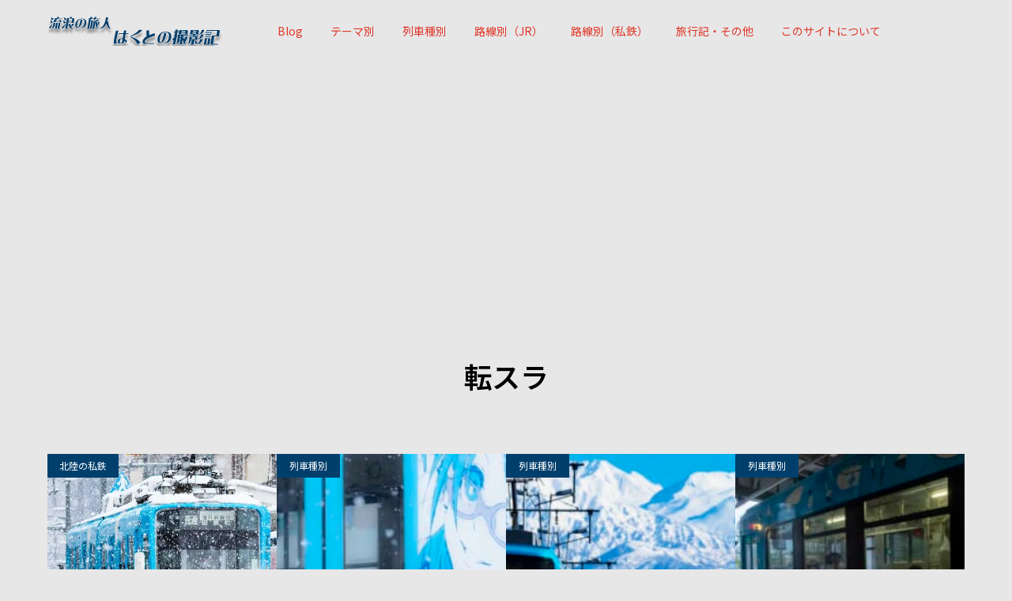

--- FILE ---
content_type: text/html; charset=UTF-8
request_url: https://www.hakuto-tabito.com/olympus-railphoto/tag/%E8%BB%A2%E3%82%B9%E3%83%A9/
body_size: 16486
content:
<!DOCTYPE html>
<html dir="ltr" lang="ja" prefix="og: https://ogp.me/ns#">
<head >
<meta charset="UTF-8">
<meta name="description" content="～そこに線路があるから～">
<meta name="viewport" content="width=device-width">
<title>転スラ - 流浪の旅人、はくとの撮影記</title>
    <style>
        .pro-wccp:before {
            content: "\f160";
            top: 3px;
        }
        .pro-wccp:before{
            color:#02CA03 !important
        }
        .pro-wccp {
            transform: rotate(45deg);
        }
    </style>
    <script id="wccp_pro_class_exclusion">
function copyToClipboard(elem) {
	  // create hidden text element, if it doesn't already exist
    var targetId = "_wccp_pro_hiddenCopyText_";
    {
        // must use a temporary form element for the selection and copy
        target = document.getElementById(targetId);
        if (!target) {
            var target = document.createElement("textarea");
            target.style.position = "absolute";
            target.style.left = "-9999px";
            target.style.top = "0";
            target.id = targetId;
            document.body.appendChild(target);
        }
        target.textContent = elem.textContent;
    }
    // select the content
    var currentFocus = document.activeElement;
    target.focus();
    target.setSelectionRange(0, target.value.length);
    
    // copy the selection
    var succeed;
    try {
    	  succeed = document.execCommand("copy");
    } catch(e) {
        succeed = false;
    }

    // restore original focus
    if (currentFocus && typeof currentFocus.focus === "function") {
        currentFocus.focus();
    }
    
    
	// clear temporary content
	target.textContent = "";
	document.getElementsByTagName('span')[0].innerHTML = " ";
    return succeed;
}
/**************************************************/
function wccp_pro_log_to_console_if_allowed(data = "")
{//return;
	var myName = "";
	
	if(wccp_pro_log_to_console_if_allowed.caller != null) myName = wccp_pro_log_to_console_if_allowed.caller.toString();
	
	myName = myName.substr('function '.length);
	
	myName = myName.substr(0, myName.indexOf('('));
	
				if(data != "" ) console.log(data + " ,Called_by: " + myName);
			//if(data != "" ) document.querySelector(".menu-section").innerHTML += "<p>" + data + " ,Called_by: " + myName + "</p>";
		}
/**************************************************/
function fallbackCopyTextToClipboard(text) {
  var textArea = document.createElement("textarea");
  textArea.value = text;
  document.body.appendChild(textArea);
  textArea.focus();
  textArea.select();

  try {
    var successful = document.execCommand("copy");
    var msg = successful ? "successful" : "unsuccessful";
    wccp_pro_log_to_console_if_allowed("Fallback: Copying text command was " + msg);
  } catch (err) {
    console.error("Fallback: Oops, unable to copy", err);
  }

  document.body.removeChild(textArea);
}
/*****************************************/
function copyTextToClipboard(text) {
  if (!navigator.clipboard) {
    fallbackCopyTextToClipboard(text);
    return;
  }
  navigator.clipboard.writeText(text).then(
    function() {
      console.log("Async: Copying to clipboard was successful!");
    },
    function(err) {
      console.error("Async: Could not copy text: ", err);
    }
  );
}
/*****************************************/
/*getSelectionTextAndContainerElement*/
function getSelectionTextAndContainerElement()
{
    var text = "", containerElement = null;
    if (typeof window.getSelection != "undefined") {
        var sel = window.getSelection();
        if (sel.rangeCount) {
            var node = sel.getRangeAt(0).commonAncestorContainer;
            containerElement = node.nodeType == 1 ? node : node.parentNode;
			if (typeof(containerElement.parentElement) != 'undefined') current_clicked_object = containerElement.parentElement;
            text = sel.toString();
        }
    } else if (typeof document.selection != "undefined" && document.selection.type != "Control")
	{
        var textRange = document.selection.createRange();
        containerElement = textRange.parentElement();
        text = textRange.text;
    }
    
	return {
        text: text,
        containerElement: containerElement
    };
}

function getSelectionParentElement() {
    var parentEl = null, sel;
	
    if (window.getSelection) {
        sel = window.getSelection();
        if (sel.rangeCount) {
            parentEl = sel.getRangeAt(0).commonAncestorContainer;
			//sel.getRangeAt(0).startContainer.parentNode;
            if (parentEl.nodeType != 1) {
                parentEl = parentEl.parentNode;
            }
        }
    } else if ( (sel = document.selection) && sel.type != "Control") {
        parentEl = sel.createRange().parentElement();
    }
	
	let arr = new Array();
	
	arr["nodeName"] = "cant_find_parent_element";
	
	if(parentEl != null)
		return parentEl;
	else
		return arr;
}
/*****************************************/
function sleep(ms) {
    return new Promise(resolve => setTimeout(resolve, ms));
}
/*****************************************/
</script>

<script id="apply_class_exclusion">
function apply_class_exclusion(e)
{
	wccp_pro_log_to_console_if_allowed(e);
	
	var my_return = 'No';
	
	var e = e || window.event; // also there is no e.target property in IE. instead IE uses window.event.srcElement
  	
	var target = e.target || e.srcElement || e || 'nothing';
	
	var excluded_classes = '' + '';
	
	var class_to_exclude = "";
	
	if(target.parentElement != null)
	{
		class_to_exclude = target.className + ' ' + target.parentElement.className || '';
	}else{
		class_to_exclude = target.className;
	}
	
	var class_to_exclude_array = Array();
	
	//console.log(class_to_exclude);
	
	if (typeof(class_to_exclude) != 'undefined') class_to_exclude_array = class_to_exclude.split(" ");
	
	//console.log (class_to_exclude_array);
	
	class_to_exclude_array.forEach(function(item)
	{
		if(item != '' && excluded_classes.indexOf(item)>=0)
		{
			//target.style.cursor = "text";
			
			//console.log ('Yes');
			
			my_return = 'Yes';
		}
	});

	try {
		class_to_exclude = target.parentElement.getAttribute('class') || target.parentElement.className || '';
		}
	catch(err) 
		{
		class_to_exclude = '';
		}
	
	if(class_to_exclude != '' && excluded_classes.indexOf(class_to_exclude)>=0)
	{
		//target.style.cursor = "text";
		my_return = 'Yes';
	}

	return my_return;
}
</script>
<style id="wccp_pro_style2" data-asas-style="">

	
	*[contenteditable] , [contenteditable] *,*[contenteditable="true"] , [contenteditable="true"] * { /* for contenteditable tags*/ , /* for tags inside contenteditable tags*/
	  -webkit-user-select: auto !important;
	  cursor: text !important;
	  user-select: text !important;
	  pointer-events: auto !important;
	}
	
	/*
	*[contenteditable]::selection, [contenteditable] *::selection, [contenteditable="true"]::selection, [contenteditable="true"] *::selection { background: Highlight !important; color: HighlightText !important;}
	*[contenteditable]::-moz-selection, [contenteditable="true"] *::-moz-selection { background: Highlight !important; color: HighlightText !important;}
	input::selection,textarea::selection, code::selection, code > *::selection { background: Highlight !important; color: HighlightText !important;}
	input::-moz-selection,textarea::-moz-selection, code::-moz-selection, code > *::-moz-selection { background: Highlight !important; color: HighlightText !important;}
	*/
	a{ cursor: pointer ; pointer-events: auto !important;}

	</style><style>TEXT,TEXTAREA,input[type="text"] {cursor: text !important; user-select: text !important;}</style>	<script id="wccp_pro_alert_message">
	window.addEventListener('DOMContentLoaded', function() {}); //This line to stop JS deffer function in wp-rockt pluign
	
	window.addEventListener('load', function (){
		// Create the first div element with the "oncontextmenu" attribute
		const wccp_pro_mask = document.createElement('div');
		wccp_pro_mask.setAttribute('oncontextmenu', 'return false;');
		wccp_pro_mask.setAttribute('id', 'wccp_pro_mask');

		// Create the second div element with the "msgmsg-box-wpcp hideme" classes
		const wpcp_error_message = document.createElement('div');
		wpcp_error_message.setAttribute('id', 'wpcp-error-message');
		wpcp_error_message.setAttribute('class', 'msgmsg-box-wpcp hideme');

		// Add a span element with the "error: " text inside the second div
		const error_span = document.createElement('span');
		error_span.innerText = 'error: ';
		wpcp_error_message.appendChild(error_span);

		// Add the error message text inside the second div
		const error_text = document.createTextNode('Alert: Content selection is disabled!!');
		wpcp_error_message.appendChild(error_text);

		// Add the div elements to the document body
		document.body.appendChild(wccp_pro_mask);
		document.body.appendChild(wpcp_error_message);
	});

	var timeout_result;
	function show_wccp_pro_message(smessage="", style="")
	{
		wccp_pro_log_to_console_if_allowed(smessage);
				
		timeout = 3000;
		
		if(style == "") style = "warning-wpcp";
		
		if (smessage !== "" && timeout!=0)
		{
			var smessage_text = smessage;
			jquery_fadeTo();
			document.getElementById("wpcp-error-message").innerHTML = smessage_text;
			document.getElementById("wpcp-error-message").className = "msgmsg-box-wpcp showme " + style;
			clearTimeout(timeout_result);
			timeout_result = setTimeout(hide_message, timeout);
		}
		else
		{
			clearTimeout(timeout_result);
			timeout_result = setTimeout(hide_message, timeout);
		}
	}
	function hide_message()
	{
		jquery_fadeOut();
		document.getElementById("wpcp-error-message").className = "msgmsg-box-wpcp warning-wpcp hideme";
	}
	function jquery_fadeTo()
	{
		try {
			jQuery("#wccp_pro_mask").fadeTo("slow", 0.3);
		}
		catch(err) {
			//alert(err.message);
			}
	}
	function jquery_fadeOut()
	{
		try {
			jQuery("#wccp_pro_mask").fadeOut( "slow" );
		}
		catch(err) {}
	}
	</script>
	<style>
	#wccp_pro_mask
	{
		position: absolute;
		bottom: 0;
		left: 0;
		position: fixed;
		right: 0;
		top: 0;
		background-color: #000;
		pointer-events: none;
		display: none;
		z-index: 10000;
		animation: 0.5s ease 0s normal none 1 running ngdialog-fadein;
		background: rgba(0, 0, 0, 0.4) none repeat scroll 0 0;
	}
	#wpcp-error-message {
	    direction: ltr;
	    text-align: center;
	    transition: opacity 900ms ease 0s;
		pointer-events: none;
	    z-index: 99999999;
	}
	.hideme {
    	opacity:0;
    	visibility: hidden;
	}
	.showme {
    	opacity:1;
    	visibility: visible;
	}
	.msgmsg-box-wpcp {
		border-radius: 10px;
		color: #555555;
		font-family: Tahoma;
		font-size: 10ピクセル;
		margin: 10px !important;
		padding: 10px 36px !important;
		position: fixed;
		width: 255px;
		top: 50%;
		left: 50%;
		margin-top: -10px !important;
		margin-left: -130px !important;
	}
	.msgmsg-box-wpcp b {
		font-weight:bold;
	}
		.warning-wpcp {
		background:#ffecec url('https://www.hakuto-tabito.com/wp-content/plugins/wccp-pro/images/warning.png') no-repeat 10px 50%;
		border:1px solid #f2bfbf;
		-webkit-box-shadow: 0px 0px 34px 2px #f2bfbf;
		-moz-box-shadow: 0px 0px 34px 2px #f2bfbf;
		box-shadow: 0px 0px 34px 2px #f2bfbf;
	}
	.success-wpcp {
		background: #fafafa url('https://www.hakuto-tabito.com/wp-content/plugins/wccp-pro/images/success.png') no-repeat 10px 50%;
		border: 1px solid #00b38f;
		box-shadow: 0px 0px 34px 2px #adc;
	}
    </style>

		<!-- All in One SEO Pro 4.9.3 - aioseo.com -->
	<meta name="robots" content="max-image-preview:large" />
	<link rel="canonical" href="https://www.hakuto-tabito.com/olympus-railphoto/tag/%e8%bb%a2%e3%82%b9%e3%83%a9/" />
	<meta name="generator" content="All in One SEO Pro (AIOSEO) 4.9.3" />
		<meta property="og:locale" content="ja_JP" />
		<meta property="og:site_name" content="流浪の旅人、はくとの撮影記 - ～そこに線路があるから～" />
		<meta property="og:type" content="article" />
		<meta property="og:title" content="転スラ - 流浪の旅人、はくとの撮影記" />
		<meta property="og:url" content="https://www.hakuto-tabito.com/olympus-railphoto/tag/%e8%bb%a2%e3%82%b9%e3%83%a9/" />
		<meta name="twitter:card" content="summary_large_image" />
		<meta name="twitter:site" content="@hakuto_tabito" />
		<meta name="twitter:title" content="転スラ - 流浪の旅人、はくとの撮影記" />
		<script type="application/ld+json" class="aioseo-schema">
			{"@context":"https:\/\/schema.org","@graph":[{"@type":"BreadcrumbList","@id":"https:\/\/www.hakuto-tabito.com\/olympus-railphoto\/tag\/%E8%BB%A2%E3%82%B9%E3%83%A9\/#breadcrumblist","itemListElement":[{"@type":"ListItem","@id":"https:\/\/www.hakuto-tabito.com#listItem","position":1,"name":"Home","item":"https:\/\/www.hakuto-tabito.com","nextItem":{"@type":"ListItem","@id":"https:\/\/www.hakuto-tabito.com\/olympus-railphoto\/tag\/%e8%bb%a2%e3%82%b9%e3%83%a9\/#listItem","name":"\u8ee2\u30b9\u30e9"}},{"@type":"ListItem","@id":"https:\/\/www.hakuto-tabito.com\/olympus-railphoto\/tag\/%e8%bb%a2%e3%82%b9%e3%83%a9\/#listItem","position":2,"name":"\u8ee2\u30b9\u30e9","previousItem":{"@type":"ListItem","@id":"https:\/\/www.hakuto-tabito.com#listItem","name":"Home"}}]},{"@type":"CollectionPage","@id":"https:\/\/www.hakuto-tabito.com\/olympus-railphoto\/tag\/%E8%BB%A2%E3%82%B9%E3%83%A9\/#collectionpage","url":"https:\/\/www.hakuto-tabito.com\/olympus-railphoto\/tag\/%E8%BB%A2%E3%82%B9%E3%83%A9\/","name":"\u8ee2\u30b9\u30e9 - \u6d41\u6d6a\u306e\u65c5\u4eba\u3001\u306f\u304f\u3068\u306e\u64ae\u5f71\u8a18","inLanguage":"ja","isPartOf":{"@id":"https:\/\/www.hakuto-tabito.com\/#website"},"breadcrumb":{"@id":"https:\/\/www.hakuto-tabito.com\/olympus-railphoto\/tag\/%E8%BB%A2%E3%82%B9%E3%83%A9\/#breadcrumblist"}},{"@type":"Person","@id":"https:\/\/www.hakuto-tabito.com\/#person","name":"\u5982\u6708\u65c5\u4eba"},{"@type":"WebSite","@id":"https:\/\/www.hakuto-tabito.com\/#website","url":"https:\/\/www.hakuto-tabito.com\/","name":"\u6d41\u6d6a\u306e\u65c5\u4eba\u3001\u306f\u304f\u3068\u306e\u64ae\u5f71\u8a18","description":"\uff5e\u305d\u3053\u306b\u7dda\u8def\u304c\u3042\u308b\u304b\u3089\uff5e","inLanguage":"ja","publisher":{"@id":"https:\/\/www.hakuto-tabito.com\/#person"}}]}
		</script>
		<!-- All in One SEO Pro -->

<link rel='dns-prefetch' href='//www.googletagmanager.com' />
<link rel='dns-prefetch' href='//pagead2.googlesyndication.com' />
<link rel="alternate" type="application/rss+xml" title="流浪の旅人、はくとの撮影記 &raquo; Feed" href="https://www.hakuto-tabito.com/feed/" />
<link rel="alternate" type="application/rss+xml" title="流浪の旅人、はくとの撮影記 &raquo; Comments Feed" href="https://www.hakuto-tabito.com/comments/feed/" />
<link rel="alternate" type="application/rss+xml" title="流浪の旅人、はくとの撮影記 &raquo; 転スラ Tag Feed" href="https://www.hakuto-tabito.com/olympus-railphoto/tag/%e8%bb%a2%e3%82%b9%e3%83%a9/feed/" />
<link rel="manifest" href="https://www.hakuto-tabito.com/tcdpwa-manifest.json">
<script>
  if ('serviceWorker' in navigator) {
    window.addEventListener('load', () => {
      // ここでルート直下を指すURLを指定
      navigator.serviceWorker.register('https://www.hakuto-tabito.com/tcd-pwa-sw.js')
        .then(reg => {
          console.log('Service Worker registered. Scope is:', reg.scope);
        })
        .catch(err => {
          console.error('Service Worker registration failed:', err);
        });
    });
  }
</script>
<link rel="preconnect" href="https://fonts.googleapis.com">
<link rel="preconnect" href="https://fonts.gstatic.com" crossorigin>
<link href="https://fonts.googleapis.com/css2?family=Roboto:wght@400;700&amp;family=Noto+Sans+JP:wght@400;600&amp;family=Noto+Sans+JP:wght@400;600&amp;family=Zen+Kaku+Gothic+New:wght@400;700" rel="stylesheet">
<style id='wp-img-auto-sizes-contain-inline-css' type='text/css'>
img:is([sizes=auto i],[sizes^="auto," i]){contain-intrinsic-size:3000px 1500px}
/*# sourceURL=wp-img-auto-sizes-contain-inline-css */
</style>
<style id='wp-block-library-inline-css' type='text/css'>
:root{--wp-block-synced-color:#7a00df;--wp-block-synced-color--rgb:122,0,223;--wp-bound-block-color:var(--wp-block-synced-color);--wp-editor-canvas-background:#ddd;--wp-admin-theme-color:#007cba;--wp-admin-theme-color--rgb:0,124,186;--wp-admin-theme-color-darker-10:#006ba1;--wp-admin-theme-color-darker-10--rgb:0,107,160.5;--wp-admin-theme-color-darker-20:#005a87;--wp-admin-theme-color-darker-20--rgb:0,90,135;--wp-admin-border-width-focus:2px}@media (min-resolution:192dpi){:root{--wp-admin-border-width-focus:1.5px}}.wp-element-button{cursor:pointer}:root .has-very-light-gray-background-color{background-color:#eee}:root .has-very-dark-gray-background-color{background-color:#313131}:root .has-very-light-gray-color{color:#eee}:root .has-very-dark-gray-color{color:#313131}:root .has-vivid-green-cyan-to-vivid-cyan-blue-gradient-background{background:linear-gradient(135deg,#00d084,#0693e3)}:root .has-purple-crush-gradient-background{background:linear-gradient(135deg,#34e2e4,#4721fb 50%,#ab1dfe)}:root .has-hazy-dawn-gradient-background{background:linear-gradient(135deg,#faaca8,#dad0ec)}:root .has-subdued-olive-gradient-background{background:linear-gradient(135deg,#fafae1,#67a671)}:root .has-atomic-cream-gradient-background{background:linear-gradient(135deg,#fdd79a,#004a59)}:root .has-nightshade-gradient-background{background:linear-gradient(135deg,#330968,#31cdcf)}:root .has-midnight-gradient-background{background:linear-gradient(135deg,#020381,#2874fc)}:root{--wp--preset--font-size--normal:16px;--wp--preset--font-size--huge:42px}.has-regular-font-size{font-size:1em}.has-larger-font-size{font-size:2.625em}.has-normal-font-size{font-size:var(--wp--preset--font-size--normal)}.has-huge-font-size{font-size:var(--wp--preset--font-size--huge)}.has-text-align-center{text-align:center}.has-text-align-left{text-align:left}.has-text-align-right{text-align:right}.has-fit-text{white-space:nowrap!important}#end-resizable-editor-section{display:none}.aligncenter{clear:both}.items-justified-left{justify-content:flex-start}.items-justified-center{justify-content:center}.items-justified-right{justify-content:flex-end}.items-justified-space-between{justify-content:space-between}.screen-reader-text{border:0;clip-path:inset(50%);height:1px;margin:-1px;overflow:hidden;padding:0;position:absolute;width:1px;word-wrap:normal!important}.screen-reader-text:focus{background-color:#ddd;clip-path:none;color:#444;display:block;font-size:1em;height:auto;left:5px;line-height:normal;padding:15px 23px 14px;text-decoration:none;top:5px;width:auto;z-index:100000}html :where(.has-border-color){border-style:solid}html :where([style*=border-top-color]){border-top-style:solid}html :where([style*=border-right-color]){border-right-style:solid}html :where([style*=border-bottom-color]){border-bottom-style:solid}html :where([style*=border-left-color]){border-left-style:solid}html :where([style*=border-width]){border-style:solid}html :where([style*=border-top-width]){border-top-style:solid}html :where([style*=border-right-width]){border-right-style:solid}html :where([style*=border-bottom-width]){border-bottom-style:solid}html :where([style*=border-left-width]){border-left-style:solid}html :where(img[class*=wp-image-]){height:auto;max-width:100%}:where(figure){margin:0 0 1em}html :where(.is-position-sticky){--wp-admin--admin-bar--position-offset:var(--wp-admin--admin-bar--height,0px)}@media screen and (max-width:600px){html :where(.is-position-sticky){--wp-admin--admin-bar--position-offset:0px}}

/*# sourceURL=wp-block-library-inline-css */
</style><style id='global-styles-inline-css' type='text/css'>
:root{--wp--preset--aspect-ratio--square: 1;--wp--preset--aspect-ratio--4-3: 4/3;--wp--preset--aspect-ratio--3-4: 3/4;--wp--preset--aspect-ratio--3-2: 3/2;--wp--preset--aspect-ratio--2-3: 2/3;--wp--preset--aspect-ratio--16-9: 16/9;--wp--preset--aspect-ratio--9-16: 9/16;--wp--preset--color--black: #000000;--wp--preset--color--cyan-bluish-gray: #abb8c3;--wp--preset--color--white: #ffffff;--wp--preset--color--pale-pink: #f78da7;--wp--preset--color--vivid-red: #cf2e2e;--wp--preset--color--luminous-vivid-orange: #ff6900;--wp--preset--color--luminous-vivid-amber: #fcb900;--wp--preset--color--light-green-cyan: #7bdcb5;--wp--preset--color--vivid-green-cyan: #00d084;--wp--preset--color--pale-cyan-blue: #8ed1fc;--wp--preset--color--vivid-cyan-blue: #0693e3;--wp--preset--color--vivid-purple: #9b51e0;--wp--preset--gradient--vivid-cyan-blue-to-vivid-purple: linear-gradient(135deg,rgb(6,147,227) 0%,rgb(155,81,224) 100%);--wp--preset--gradient--light-green-cyan-to-vivid-green-cyan: linear-gradient(135deg,rgb(122,220,180) 0%,rgb(0,208,130) 100%);--wp--preset--gradient--luminous-vivid-amber-to-luminous-vivid-orange: linear-gradient(135deg,rgb(252,185,0) 0%,rgb(255,105,0) 100%);--wp--preset--gradient--luminous-vivid-orange-to-vivid-red: linear-gradient(135deg,rgb(255,105,0) 0%,rgb(207,46,46) 100%);--wp--preset--gradient--very-light-gray-to-cyan-bluish-gray: linear-gradient(135deg,rgb(238,238,238) 0%,rgb(169,184,195) 100%);--wp--preset--gradient--cool-to-warm-spectrum: linear-gradient(135deg,rgb(74,234,220) 0%,rgb(151,120,209) 20%,rgb(207,42,186) 40%,rgb(238,44,130) 60%,rgb(251,105,98) 80%,rgb(254,248,76) 100%);--wp--preset--gradient--blush-light-purple: linear-gradient(135deg,rgb(255,206,236) 0%,rgb(152,150,240) 100%);--wp--preset--gradient--blush-bordeaux: linear-gradient(135deg,rgb(254,205,165) 0%,rgb(254,45,45) 50%,rgb(107,0,62) 100%);--wp--preset--gradient--luminous-dusk: linear-gradient(135deg,rgb(255,203,112) 0%,rgb(199,81,192) 50%,rgb(65,88,208) 100%);--wp--preset--gradient--pale-ocean: linear-gradient(135deg,rgb(255,245,203) 0%,rgb(182,227,212) 50%,rgb(51,167,181) 100%);--wp--preset--gradient--electric-grass: linear-gradient(135deg,rgb(202,248,128) 0%,rgb(113,206,126) 100%);--wp--preset--gradient--midnight: linear-gradient(135deg,rgb(2,3,129) 0%,rgb(40,116,252) 100%);--wp--preset--font-size--small: 13px;--wp--preset--font-size--medium: 20px;--wp--preset--font-size--large: 36px;--wp--preset--font-size--x-large: 42px;--wp--preset--spacing--20: 0.44rem;--wp--preset--spacing--30: 0.67rem;--wp--preset--spacing--40: 1rem;--wp--preset--spacing--50: 1.5rem;--wp--preset--spacing--60: 2.25rem;--wp--preset--spacing--70: 3.38rem;--wp--preset--spacing--80: 5.06rem;--wp--preset--shadow--natural: 6px 6px 9px rgba(0, 0, 0, 0.2);--wp--preset--shadow--deep: 12px 12px 50px rgba(0, 0, 0, 0.4);--wp--preset--shadow--sharp: 6px 6px 0px rgba(0, 0, 0, 0.2);--wp--preset--shadow--outlined: 6px 6px 0px -3px rgb(255, 255, 255), 6px 6px rgb(0, 0, 0);--wp--preset--shadow--crisp: 6px 6px 0px rgb(0, 0, 0);}:where(.is-layout-flex){gap: 0.5em;}:where(.is-layout-grid){gap: 0.5em;}body .is-layout-flex{display: flex;}.is-layout-flex{flex-wrap: wrap;align-items: center;}.is-layout-flex > :is(*, div){margin: 0;}body .is-layout-grid{display: grid;}.is-layout-grid > :is(*, div){margin: 0;}:where(.wp-block-columns.is-layout-flex){gap: 2em;}:where(.wp-block-columns.is-layout-grid){gap: 2em;}:where(.wp-block-post-template.is-layout-flex){gap: 1.25em;}:where(.wp-block-post-template.is-layout-grid){gap: 1.25em;}.has-black-color{color: var(--wp--preset--color--black) !important;}.has-cyan-bluish-gray-color{color: var(--wp--preset--color--cyan-bluish-gray) !important;}.has-white-color{color: var(--wp--preset--color--white) !important;}.has-pale-pink-color{color: var(--wp--preset--color--pale-pink) !important;}.has-vivid-red-color{color: var(--wp--preset--color--vivid-red) !important;}.has-luminous-vivid-orange-color{color: var(--wp--preset--color--luminous-vivid-orange) !important;}.has-luminous-vivid-amber-color{color: var(--wp--preset--color--luminous-vivid-amber) !important;}.has-light-green-cyan-color{color: var(--wp--preset--color--light-green-cyan) !important;}.has-vivid-green-cyan-color{color: var(--wp--preset--color--vivid-green-cyan) !important;}.has-pale-cyan-blue-color{color: var(--wp--preset--color--pale-cyan-blue) !important;}.has-vivid-cyan-blue-color{color: var(--wp--preset--color--vivid-cyan-blue) !important;}.has-vivid-purple-color{color: var(--wp--preset--color--vivid-purple) !important;}.has-black-background-color{background-color: var(--wp--preset--color--black) !important;}.has-cyan-bluish-gray-background-color{background-color: var(--wp--preset--color--cyan-bluish-gray) !important;}.has-white-background-color{background-color: var(--wp--preset--color--white) !important;}.has-pale-pink-background-color{background-color: var(--wp--preset--color--pale-pink) !important;}.has-vivid-red-background-color{background-color: var(--wp--preset--color--vivid-red) !important;}.has-luminous-vivid-orange-background-color{background-color: var(--wp--preset--color--luminous-vivid-orange) !important;}.has-luminous-vivid-amber-background-color{background-color: var(--wp--preset--color--luminous-vivid-amber) !important;}.has-light-green-cyan-background-color{background-color: var(--wp--preset--color--light-green-cyan) !important;}.has-vivid-green-cyan-background-color{background-color: var(--wp--preset--color--vivid-green-cyan) !important;}.has-pale-cyan-blue-background-color{background-color: var(--wp--preset--color--pale-cyan-blue) !important;}.has-vivid-cyan-blue-background-color{background-color: var(--wp--preset--color--vivid-cyan-blue) !important;}.has-vivid-purple-background-color{background-color: var(--wp--preset--color--vivid-purple) !important;}.has-black-border-color{border-color: var(--wp--preset--color--black) !important;}.has-cyan-bluish-gray-border-color{border-color: var(--wp--preset--color--cyan-bluish-gray) !important;}.has-white-border-color{border-color: var(--wp--preset--color--white) !important;}.has-pale-pink-border-color{border-color: var(--wp--preset--color--pale-pink) !important;}.has-vivid-red-border-color{border-color: var(--wp--preset--color--vivid-red) !important;}.has-luminous-vivid-orange-border-color{border-color: var(--wp--preset--color--luminous-vivid-orange) !important;}.has-luminous-vivid-amber-border-color{border-color: var(--wp--preset--color--luminous-vivid-amber) !important;}.has-light-green-cyan-border-color{border-color: var(--wp--preset--color--light-green-cyan) !important;}.has-vivid-green-cyan-border-color{border-color: var(--wp--preset--color--vivid-green-cyan) !important;}.has-pale-cyan-blue-border-color{border-color: var(--wp--preset--color--pale-cyan-blue) !important;}.has-vivid-cyan-blue-border-color{border-color: var(--wp--preset--color--vivid-cyan-blue) !important;}.has-vivid-purple-border-color{border-color: var(--wp--preset--color--vivid-purple) !important;}.has-vivid-cyan-blue-to-vivid-purple-gradient-background{background: var(--wp--preset--gradient--vivid-cyan-blue-to-vivid-purple) !important;}.has-light-green-cyan-to-vivid-green-cyan-gradient-background{background: var(--wp--preset--gradient--light-green-cyan-to-vivid-green-cyan) !important;}.has-luminous-vivid-amber-to-luminous-vivid-orange-gradient-background{background: var(--wp--preset--gradient--luminous-vivid-amber-to-luminous-vivid-orange) !important;}.has-luminous-vivid-orange-to-vivid-red-gradient-background{background: var(--wp--preset--gradient--luminous-vivid-orange-to-vivid-red) !important;}.has-very-light-gray-to-cyan-bluish-gray-gradient-background{background: var(--wp--preset--gradient--very-light-gray-to-cyan-bluish-gray) !important;}.has-cool-to-warm-spectrum-gradient-background{background: var(--wp--preset--gradient--cool-to-warm-spectrum) !important;}.has-blush-light-purple-gradient-background{background: var(--wp--preset--gradient--blush-light-purple) !important;}.has-blush-bordeaux-gradient-background{background: var(--wp--preset--gradient--blush-bordeaux) !important;}.has-luminous-dusk-gradient-background{background: var(--wp--preset--gradient--luminous-dusk) !important;}.has-pale-ocean-gradient-background{background: var(--wp--preset--gradient--pale-ocean) !important;}.has-electric-grass-gradient-background{background: var(--wp--preset--gradient--electric-grass) !important;}.has-midnight-gradient-background{background: var(--wp--preset--gradient--midnight) !important;}.has-small-font-size{font-size: var(--wp--preset--font-size--small) !important;}.has-medium-font-size{font-size: var(--wp--preset--font-size--medium) !important;}.has-large-font-size{font-size: var(--wp--preset--font-size--large) !important;}.has-x-large-font-size{font-size: var(--wp--preset--font-size--x-large) !important;}
/*# sourceURL=global-styles-inline-css */
</style>

<style id='classic-theme-styles-inline-css' type='text/css'>
/*! This file is auto-generated */
.wp-block-button__link{color:#fff;background-color:#32373c;border-radius:9999px;box-shadow:none;text-decoration:none;padding:calc(.667em + 2px) calc(1.333em + 2px);font-size:1.125em}.wp-block-file__button{background:#32373c;color:#fff;text-decoration:none}
/*# sourceURL=/wp-includes/css/classic-themes.min.css */
</style>
<link rel='stylesheet' id='numero-style-css' href='https://www.hakuto-tabito.com/wp-content/themes/numero_tcd070/style.css?ver=1.12.3' type='text/css' media='all' />
<link rel='stylesheet' id='design-plus-css' href='https://www.hakuto-tabito.com/wp-content/themes/numero_tcd070/css/design-plus.css?ver=1.12.3' type='text/css' media='all' />
<link rel='stylesheet' id='numero-slick-css' href='https://www.hakuto-tabito.com/wp-content/themes/numero_tcd070/css/slick.min.css?ver=6.9' type='text/css' media='all' />
<link rel='stylesheet' id='numero-perfect-scrollbar-css' href='https://www.hakuto-tabito.com/wp-content/themes/numero_tcd070/css/perfect-scrollbar.css?ver=6.9' type='text/css' media='all' />
<link rel='stylesheet' id='fancybox-css' href='https://www.hakuto-tabito.com/wp-content/plugins/easy-fancybox/fancybox/2.2.0/jquery.fancybox.min.css?ver=6.9' type='text/css' media='screen' />
<style>:root {
  --tcd-font-type1: "Roboto","Noto Sans JP",sans-serif;
  --tcd-font-type2: "Times New Roman",Times,"Yu Mincho","游明朝","游明朝体","Hiragino Mincho Pro",serif;
  --tcd-font-type3: "Noto Sans JP",sans-serif;
  --tcd-font-type-logo: "Zen Kaku Gothic New",sans-serif;
}</style>
<script type="text/javascript" src="https://www.hakuto-tabito.com/wp-includes/js/jquery/jquery.min.js?ver=3.7.1" id="jquery-core-js"></script>
<script type="text/javascript" src="https://www.hakuto-tabito.com/wp-includes/js/jquery/jquery-migrate.min.js?ver=3.4.1" id="jquery-migrate-js"></script>

<!-- Google tag (gtag.js) snippet added by Site Kit -->
<!-- Google Analytics snippet added by Site Kit -->
<script type="text/javascript" src="https://www.googletagmanager.com/gtag/js?id=GT-KFT4ZVQN" id="google_gtagjs-js" async></script>
<script type="text/javascript" id="google_gtagjs-js-after">
/* <![CDATA[ */
window.dataLayer = window.dataLayer || [];function gtag(){dataLayer.push(arguments);}
gtag("set","linker",{"domains":["www.hakuto-tabito.com"]});
gtag("js", new Date());
gtag("set", "developer_id.dZTNiMT", true);
gtag("config", "GT-KFT4ZVQN");
//# sourceURL=google_gtagjs-js-after
/* ]]> */
</script>
<link rel="https://api.w.org/" href="https://www.hakuto-tabito.com/wp-json/" /><link rel="alternate" title="JSON" type="application/json" href="https://www.hakuto-tabito.com/wp-json/wp/v2/tags/842" /><link rel="EditURI" type="application/rsd+xml" title="RSD" href="https://www.hakuto-tabito.com/xmlrpc.php?rsd" />
<meta name="generator" content="WordPress 6.9" />
<meta name="generator" content="Site Kit by Google 1.170.0" /><style>
body { background-color: #e7e7e8; }
.p-header__bar, .p-header__bar a, .p-footer, .p-footer a { color: #e03625; }
.p-header__bar a:hover, .p-footer a:hover { color: #000000; }
.p-social-nav__item--note a:hover::before { background-color: #000000; }
.l-main { background-color: #e7e7e8; }
.p-body a, .custom-html-widget a { color: #81d742; }
.p-body a:hover, .custom-html-widget a:hover { color: #000000; }
.p-archive-categories__filter-item.is-active { background-color: rgba(0, 63, 108, 0.5); }
.p-category-item, .p-button, .p-page-links > span, .p-page-links a:hover, .p-pager__item .current, .p-pager__item a:hover, .p-archive-categories__filter-item:hover { background-color: #003f6c; }
.p-index-newsticker__item-date { color: #003f6c }
.p-ranking__item-rank-bg::after::after { border-left-color: #003f6c; border-top-color: #003f6c; }
.p-archive-categories--type2 .p-archive-categories__filter-item.is-active { background-color: rgba(0, 164, 164, 0.5); }
.p-gallery-category-item, .p-entry-gallery .p-button, .p-entry-gallery .p-page-links > span, .p-entry-gallery .p-page-links a:hover, .p-pager-gallery .p-pager__item .current, .p-pager-gallery .p-pager__item a:hover, .p-archive-categories--type2 .p-archive-categories__filter-item:hover, .p-archive-gallery__item-button:hover, .p-entry-gallery__likes:hover { background-color: #00a4a4; }
.p-modal-gallery-slide__button-likes:hover, .p-modal-gallery-slide__button-link:hover { border-color: #00a4a4; background-color: #00a4a4; }
.p-index-newsticker--type2 .p-index-newsticker__item-date, body.is-wp-mobile-device .p-archive-gallery__item-button:hover, .p-entry-gallery__likes, .p-modal-gallery-slide__button-likes, .p-modal-gallery-slide__category a:hover { color: #00a4a4 }
.p-ranking--gallery .p-ranking__item-rank-bg::after { border-left-color: #00a4a4; border-top-color: #00a4a4; }
.c-comment__tab-item.is-active a, .c-comment__tab-item a:hover, .c-comment__tab-item.is-active p { background-color: rgba(0, 63, 108, 0.7); }
.c-comment__tab-item.is-active a:after, .c-comment__tab-item.is-active p:after { border-top-color: rgba(0, 63, 108, 0.7); }
.p-index-newsticker, .p-archive-categories__filter, .p-archive-categories { background-color: #003f6c; }
body, input, textarea { font-family:var(--tcd-font-type3);  }
.p-logo, .p-entry__title, .p-headline, .p-page-header__title, .p-page-header__image-title, .p-widget__title, .widget_block .wp-block-heading {
font-family: var(--tcd-font-type3);
}
.c-font-type--logo { font-family: var(--tcd-font-type-logo); font-weight: bold !important;}
.c-load--type1 { border: 3px solid rgba(153, 153, 153, 0.2); border-top-color: #f4f4f4; }
.p-hover-effect--type1:hover .p-hover-effect__image { -webkit-transform: scale(1.1); -moz-transform: scale(1.1); -ms-transform: scale(1.1); transform: scale(1.1); }
.p-hover-effect--type2 .p-hover-effect__image { -webkit-transform: scale(1.2) translate3d(-8px, 0, 0); -moz-transform: scale(1.2) translate3d(-8px, 0, 0); -ms-transform: scale(1.2) translate3d(-8px, 0, 0); transform: scale(1.2) translate3d(-8px, 0, 0); }
.p-hover-effect--type2:hover .p-hover-effect__image { -webkit-transform: scale(1.2) translate3d(8px, 0, 0); -moz-transform: scale(1.2) translate3d(8px, 0, 0); -ms-transform: scale(1.2) translate3d(8px, 0, 0); transform: scale(1.2) translate3d(8px, 0, 0); }
.p-hover-effect--type1:hover .p-hover-effect__bg { background: #e7e7e8; }
.p-hover-effect--type1:hover .p-hover-effect__image { opacity: 0.9; }
.p-hover-effect--type2:hover .p-hover-effect__bg { background: #000000; }
.p-hover-effect--type2:hover .p-hover-effect__image { opacity: 0.5 }
.p-hover-effect--type3:hover .p-hover-effect__bg { background: #ffffff; }
.p-hover-effect--type3:hover .p-hover-effect__image { opacity: 0.8; }
.p-entry__title { font-size: 36px; }
.p-entry__body { color: #e7e7e8; font-size: 16px; }
.p-entry__header.has-image .p-entry__date, .p-entry__header.has-image .p-entry__title { color: #e7e7e8; }
.p-entry-post__header.has-image .p-entry__header-overlay { background-color: rgba(231, 231, 232, 1); }
.p-entry-gallery__title { color: #000000; font-size: 36px; }
.p-entry-gallery__body { color: #000000; font-size: 16px; }
.p-archive-gallery__item-caption { background-color: rgba(255, 255, 255, 0); }
.p-modal-gallery { background-color: #ffffff; }
.p-modal-gallery-slider, .p-modal-gallery-slider a { color: #ffffff; }
.p-modal-gallery-slider .slick-arrow { color: #1e73be; }
.p-modal-gallery-slider .slick-arrow:hover { color: #999999; }
.p-modal-gallery-thumbnail-slider { background-color: #222222; }
.p-entry-information__title { font-size: 36px; }
.p-entry-information__body { color: #000000; font-size: 16px; }
.p-entry-information__header.has-image .p-entry__date, .p-entry-information__header.has-image .p-entry__title { color: #ffffff; }
.p-entry-information__header.has-image .p-entry__header-overlay { background-color: rgba(0, 0, 0, 0.2); }
.p-header__logo--text { font-size: 26px; }
.p-global-nav .sub-menu a { background-color: #000000; color: #ffffff; }
.p-global-nav .sub-menu a:hover, .p-global-nav .sub-menu .current-menu-item > a { background-color: #999999; color: #ffffff; }
.p-megamenu-a { background-color: #222222; }
.p-megamenu-a__list-item { background-color: #00a4a4; }
.p-megamenu-b { background-color: #222222; }
.p-drawer__contents { background-color: #003f6c; }
.p-drawer__contents, .p-drawer__contents a, .p-drawer .p-widget__title { color: #e7e7e8; }
.p-drawer .ps__thumb-y { background-color: #666666; }
@media (min-width: 992px) {
	.p-global-nav > li > a { color: #e03625; }
	.p-global-nav > li:hover > a, .p-global-nav > li.current-menu-item > a { color: #000000; }
	.p-drawer__contents a:hover, .p-drawer__contents .current-cat a { color: #ff8000; }
	.p-sidemenu, .p-sidemenu a { color: #e03625; }
	.p-sidemenu a:hover { color: #000000; }
}
@media only screen and (max-width: 991px) {
	body.l-header__fix--mobile .is-header-fixed .l-header__bar { background-color: rgba(231, 231, 232, 0); }
	.p-header__logo--text { font-size: 24px; }
	.p-drawer__contents a:hover, .p-drawer__contents .current-cat a { color: #ff8000; }
	.p-drawer__menu a, .p-drawer__menu .p-sidemenu__nourl, .p-drawer__menu > li > a { background-color: #222222; color: #ffffff; }
	.p-drawer__menu a:hover, .p-drawer__menu > li > a:hover { background-color: #222222; color: #ff8000; }
	.p-drawer__menu .sub-menu a { background-color: #333333; color: #ffffff; }
	.p-drawer__menu .sub-menu a:hover { background-color: #333333; color: #ff8000; }
	.p-archive-gallery__item-button:hover { color: #00a4a4; }
	.p-entry__title { font-size: 22px; }
	.p-entry__body { font-size: 14px; }
	.p-entry-gallery__title { font-size: 22px; }
	.p-entry-gallery__body { font-size: 14px; }
	.p-entry-information__title { font-size: 22px; }
	.p-entry-information__body { font-size: 14px; }
	.p-modal-gallery-slider, .p-modal-gallery-slider a {  }
	.p-modal-gallery-slider .slick-arrow, .p-modal-gallery-slider .slick-arrow:hover {  }
}
</style>

<!-- Google AdSense meta tags added by Site Kit -->
<meta name="google-adsense-platform-account" content="ca-host-pub-2644536267352236">
<meta name="google-adsense-platform-domain" content="sitekit.withgoogle.com">
<!-- End Google AdSense meta tags added by Site Kit -->

<!-- Google AdSense snippet added by Site Kit -->
<script type="text/javascript" async="async" src="https://pagead2.googlesyndication.com/pagead/js/adsbygoogle.js?client=ca-pub-6386284746428123&amp;host=ca-host-pub-2644536267352236" crossorigin="anonymous"></script>

<!-- End Google AdSense snippet added by Site Kit -->
<!-- start Simple Custom CSS and JS -->
<style type="text/css">
body {
  -webkit-touch-callout: none;
  -webkit-user-select:none;
  -moz-touch-callout:none;
  -moz-user-select:none;
  touch-callout:none;
  user-select:none;
}

img {
  pointer-events: none;
}


</style>
<!-- end Simple Custom CSS and JS -->
<!-- start Simple Custom CSS and JS -->
<script type="text/javascript">
window.onblur = function() {

    jQuery("img").css({opacity:"1"}).animate({opacity:"0.05"}, 10);
    jQuery("video").css({opacity:"1"}).animate({opacity:"0.05"}, 10);

};


window.onfocus = function() {

    jQuery("img").css({opacity:"0.05"}).animate({opacity:"1"}, 10);
    jQuery("video").css({opacity:"0.05"}).animate({opacity:"1"}, 10);

};

document.addEventListener('keydown', (event) => {

    if (event.shiftKey == true || event.ctrlKey == true || event.altKey == true || event.metaKey == true || event.keyCode == 44) {
        
        jQuery("img").css({opacity:"1"}).animate({opacity:'0.05'}, 10);
        jQuery("video").css({opacity:"1"}).animate({opacity:'0.05'}, 10);
       
    }

}, false);

document.addEventListener('keyup', (event) => {

    if (event.shiftKey == false && event.ctrlKey == false && event.altKey == false || event.metaKey == false) {

        jQuery("img").css({opacity:"0.05"}).animate({opacity:'1'}, 10);
        jQuery("video").css({opacity:"0.05"}).animate({opacity:'1'}, 10);
        
    }

}, false);
</script>
<!-- end Simple Custom CSS and JS -->
		<style type="text/css" id="wp-custom-css">
			body.is-wp-mobile-device .p-archive-gallery__item-thumbnail::after {
    background: none;
}
@media only screen and (max-width: 991px) {
	.p-archive {
		margin-left: -6.34%; margin-right: -6.34%;
	}
.p-archive-categories__filter-item{
color: #fff;
}
		</style>
		</head>
<body class="archive tag tag-842 wp-theme-numero_tcd070 l-header--type1--mobile">
<header id="js-header" class="l-header">
	<div class="l-header__bar l-header__bar--mobile p-header__bar">
		<div class="p-header__bar-inner l-inner--md l-inner--sm">
			<div class="p-logo p-header__logo p-header__logo--retina">
				<a href="https://www.hakuto-tabito.com/"><img src="https://www.hakuto-tabito.com/wp-content/uploads/main_image/siteimage/rogo.png" alt="流浪の旅人、はくとの撮影記" width="224" height="38"></a>
			</div>
			<div class="p-logo p-header__logo--mobile p-header__logo--retina">
				<a href="https://www.hakuto-tabito.com/"><img src="https://www.hakuto-tabito.com/wp-content/uploads/main_image/siteimage/rogo.png" alt="流浪の旅人、はくとの撮影記" width="224" height="38"></a>
			</div>
			<a href="#" id="js-menu-button" class="p-menu-button c-menu-button u-hidden u-visible-sm"></a>
		</div>
	</div>
	<div class="p-drawer p-drawer--mobile">
		<div class="p-drawer__inner l-inner--md">
			<div class="p-drawer__contents">
<div class="p-widget p-widget-drawer WP_Widget_Search">
<form role="search" method="get" id="searchform" class="searchform" action="https://www.hakuto-tabito.com/">
				<div>
					<label class="screen-reader-text" for="s">Search for:</label>
					<input type="text" value="" name="s" id="s" />
					<input type="submit" id="searchsubmit" value="Search" />
				</div>
			</form></div>
<nav class="p-global-nav__container p-drawer__menu"><ul id="js-global-nav" class="p-global-nav"><li id="menu-item-12594" class="menu-item menu-item-type-post_type menu-item-object-page current_page_parent menu-item-12594"><a href="https://www.hakuto-tabito.com/blog/">Blog<span class="p-global-nav__toggle"></span></a></li>
<li id="menu-item-12177" class="menu-item menu-item-type-taxonomy menu-item-object-category menu-item-has-children menu-item-12177"><a href="https://www.hakuto-tabito.com/olympus-railphoto/category/theme/">テーマ別<span class="p-global-nav__toggle"></span></a>
<ul class="sub-menu">
	<li id="menu-item-12178" class="menu-item menu-item-type-taxonomy menu-item-object-category menu-item-12178"><a href="https://www.hakuto-tabito.com/olympus-railphoto/category/theme/spring/">春の撮影<span class="p-global-nav__toggle"></span></a></li>
	<li id="menu-item-12181" class="menu-item menu-item-type-taxonomy menu-item-object-category menu-item-12181"><a href="https://www.hakuto-tabito.com/olympus-railphoto/category/theme/summer/">夏の撮影<span class="p-global-nav__toggle"></span></a></li>
	<li id="menu-item-12182" class="menu-item menu-item-type-taxonomy menu-item-object-category menu-item-12182"><a href="https://www.hakuto-tabito.com/olympus-railphoto/category/theme/autumn/">秋の撮影<span class="p-global-nav__toggle"></span></a></li>
	<li id="menu-item-12183" class="menu-item menu-item-type-taxonomy menu-item-object-category menu-item-12183"><a href="https://www.hakuto-tabito.com/olympus-railphoto/category/theme/winter/">冬の撮影<span class="p-global-nav__toggle"></span></a></li>
	<li id="menu-item-12184" class="menu-item menu-item-type-taxonomy menu-item-object-category menu-item-12184"><a href="https://www.hakuto-tabito.com/olympus-railphoto/category/theme/wrap-advertising/">ラッピング車<span class="p-global-nav__toggle"></span></a></li>
	<li id="menu-item-12185" class="menu-item menu-item-type-taxonomy menu-item-object-category menu-item-12185"><a href="https://www.hakuto-tabito.com/olympus-railphoto/category/theme/500-type-eva/">500 TYPE EVA<span class="p-global-nav__toggle"></span></a></li>
	<li id="menu-item-12186" class="menu-item menu-item-type-taxonomy menu-item-object-category menu-item-12186"><a href="https://www.hakuto-tabito.com/olympus-railphoto/category/theme/sanin-special-freight-train/">山陰迂回貨物<span class="p-global-nav__toggle"></span></a></li>
	<li id="menu-item-12187" class="menu-item menu-item-type-taxonomy menu-item-object-category menu-item-12187"><a href="https://www.hakuto-tabito.com/olympus-railphoto/category/theme/icoyan/">カモノハシのイコちゃん<span class="p-global-nav__toggle"></span></a></li>
	<li id="menu-item-12188" class="menu-item menu-item-type-taxonomy menu-item-object-category menu-item-12188"><a href="https://www.hakuto-tabito.com/olympus-railphoto/category/theme/film/">フィルム時代の頃<span class="p-global-nav__toggle"></span></a></li>
</ul>
</li>
<li id="menu-item-12189" class="menu-item menu-item-type-taxonomy menu-item-object-category menu-item-has-children menu-item-12189"><a href="https://www.hakuto-tabito.com/olympus-railphoto/category/trains/">列車種別<span class="p-global-nav__toggle"></span></a>
<ul class="sub-menu">
	<li id="menu-item-12190" class="menu-item menu-item-type-taxonomy menu-item-object-category menu-item-12190"><a href="https://www.hakuto-tabito.com/olympus-railphoto/category/trains/sleeper-train/">夜行列車<span class="p-global-nav__toggle"></span></a></li>
	<li id="menu-item-12191" class="menu-item menu-item-type-taxonomy menu-item-object-category menu-item-12191"><a href="https://www.hakuto-tabito.com/olympus-railphoto/category/trains/freight-train/">貨物列車<span class="p-global-nav__toggle"></span></a></li>
	<li id="menu-item-12192" class="menu-item menu-item-type-taxonomy menu-item-object-category menu-item-12192"><a href="https://www.hakuto-tabito.com/olympus-railphoto/category/trains/passenger-train/">客車列車<span class="p-global-nav__toggle"></span></a></li>
	<li id="menu-item-12193" class="menu-item menu-item-type-taxonomy menu-item-object-category menu-item-12193"><a href="https://www.hakuto-tabito.com/olympus-railphoto/category/trains/shinkansen/">新幹線<span class="p-global-nav__toggle"></span></a></li>
	<li id="menu-item-12194" class="menu-item menu-item-type-taxonomy menu-item-object-category menu-item-12194"><a href="https://www.hakuto-tabito.com/olympus-railphoto/category/trains/limited-express/">特急列車<span class="p-global-nav__toggle"></span></a></li>
	<li id="menu-item-12195" class="menu-item menu-item-type-taxonomy menu-item-object-category menu-item-12195"><a href="https://www.hakuto-tabito.com/olympus-railphoto/category/trains/local-train/">新快速・快速・普通列車<span class="p-global-nav__toggle"></span></a></li>
	<li id="menu-item-12196" class="menu-item menu-item-type-taxonomy menu-item-object-category menu-item-12196"><a href="https://www.hakuto-tabito.com/olympus-railphoto/category/trains/extra-train/">臨時・回送・団体列車<span class="p-global-nav__toggle"></span></a></li>
	<li id="menu-item-12197" class="menu-item menu-item-type-taxonomy menu-item-object-category menu-item-12197"><a href="https://www.hakuto-tabito.com/olympus-railphoto/category/trains/museum/">博物館<span class="p-global-nav__toggle"></span></a></li>
</ul>
</li>
<li id="menu-item-12198" class="menu-item menu-item-type-taxonomy menu-item-object-category menu-item-has-children menu-item-12198"><a href="https://www.hakuto-tabito.com/olympus-railphoto/category/jr/">路線別（JR）<span class="p-global-nav__toggle"></span></a>
<ul class="sub-menu">
	<li id="menu-item-12199" class="menu-item menu-item-type-taxonomy menu-item-object-category menu-item-12199"><a href="https://www.hakuto-tabito.com/olympus-railphoto/category/jr/sanin-line/">山陰線・各支線<span class="p-global-nav__toggle"></span></a></li>
	<li id="menu-item-12200" class="menu-item menu-item-type-taxonomy menu-item-object-category menu-item-12200"><a href="https://www.hakuto-tabito.com/olympus-railphoto/category/jr/tokaido-sanyo/">東海道線・山陽線<span class="p-global-nav__toggle"></span></a></li>
	<li id="menu-item-12201" class="menu-item menu-item-type-taxonomy menu-item-object-category menu-item-12201"><a href="https://www.hakuto-tabito.com/olympus-railphoto/category/jr/osaka-loopline/">大阪環状線・おおさか東線・奈良線<span class="p-global-nav__toggle"></span></a></li>
	<li id="menu-item-12202" class="menu-item menu-item-type-taxonomy menu-item-object-category menu-item-12202"><a href="https://www.hakuto-tabito.com/olympus-railphoto/category/jr/hokuriku-line/">湖西線・北陸線・氷見線<span class="p-global-nav__toggle"></span></a></li>
	<li id="menu-item-12203" class="menu-item menu-item-type-taxonomy menu-item-object-category menu-item-12203"><a href="https://www.hakuto-tabito.com/olympus-railphoto/category/jr/kisei-kansai-line/">紀勢線・関西本線<span class="p-global-nav__toggle"></span></a></li>
	<li id="menu-item-12204" class="menu-item menu-item-type-taxonomy menu-item-object-category menu-item-12204"><a href="https://www.hakuto-tabito.com/olympus-railphoto/category/jr/musashino-line/">武蔵野線<span class="p-global-nav__toggle"></span></a></li>
	<li id="menu-item-12205" class="menu-item menu-item-type-taxonomy menu-item-object-category menu-item-12205"><a href="https://www.hakuto-tabito.com/olympus-railphoto/category/jr/tohoku-line/">東北線<span class="p-global-nav__toggle"></span></a></li>
	<li id="menu-item-12206" class="menu-item menu-item-type-taxonomy menu-item-object-category menu-item-12206"><a href="https://www.hakuto-tabito.com/olympus-railphoto/category/jr/takasaki-line/">高崎線・八高線<span class="p-global-nav__toggle"></span></a></li>
	<li id="menu-item-12207" class="menu-item menu-item-type-taxonomy menu-item-object-category menu-item-12207"><a href="https://www.hakuto-tabito.com/olympus-railphoto/category/jr/joetsu-line/">上越線<span class="p-global-nav__toggle"></span></a></li>
	<li id="menu-item-12208" class="menu-item menu-item-type-taxonomy menu-item-object-category menu-item-12208"><a href="https://www.hakuto-tabito.com/olympus-railphoto/category/jr/cyuo-line/">中央線・総武線・横須賀線<span class="p-global-nav__toggle"></span></a></li>
	<li id="menu-item-12209" class="menu-item menu-item-type-taxonomy menu-item-object-category menu-item-12209"><a href="https://www.hakuto-tabito.com/olympus-railphoto/category/jr/kagoshima-line/">鹿児島線・肥薩線<span class="p-global-nav__toggle"></span></a></li>
</ul>
</li>
<li id="menu-item-12210" class="menu-item menu-item-type-taxonomy menu-item-object-category menu-item-has-children menu-item-12210"><a href="https://www.hakuto-tabito.com/olympus-railphoto/category/private-railway/">路線別（私鉄）<span class="p-global-nav__toggle"></span></a>
<ul class="sub-menu">
	<li id="menu-item-12211" class="menu-item menu-item-type-taxonomy menu-item-object-category menu-item-12211"><a href="https://www.hakuto-tabito.com/olympus-railphoto/category/private-railway/ichibata-railway/">一畑電鉄<span class="p-global-nav__toggle"></span></a></li>
	<li id="menu-item-12212" class="menu-item menu-item-type-taxonomy menu-item-object-category menu-item-12212"><a href="https://www.hakuto-tabito.com/olympus-railphoto/category/private-railway/hokuriku-private-railway/">北陸の私鉄<span class="p-global-nav__toggle"></span></a></li>
	<li id="menu-item-12213" class="menu-item menu-item-type-taxonomy menu-item-object-category menu-item-12213"><a href="https://www.hakuto-tabito.com/olympus-railphoto/category/private-railway/private-railway-in-cyushikoku/">中四国の私鉄<span class="p-global-nav__toggle"></span></a></li>
	<li id="menu-item-12214" class="menu-item menu-item-type-taxonomy menu-item-object-category menu-item-12214"><a href="https://www.hakuto-tabito.com/olympus-railphoto/category/private-railway/keihan-nankai-line/">京阪線・南海線・叡山線<span class="p-global-nav__toggle"></span></a></li>
	<li id="menu-item-12215" class="menu-item menu-item-type-taxonomy menu-item-object-category menu-item-12215"><a href="https://www.hakuto-tabito.com/olympus-railphoto/category/private-railway/kominato-railway/">小湊鉄道<span class="p-global-nav__toggle"></span></a></li>
	<li id="menu-item-12216" class="menu-item menu-item-type-taxonomy menu-item-object-category menu-item-12216"><a href="https://www.hakuto-tabito.com/olympus-railphoto/category/private-railway/chichibu-railway/">秩父鉄道<span class="p-global-nav__toggle"></span></a></li>
	<li id="menu-item-12217" class="menu-item menu-item-type-taxonomy menu-item-object-category menu-item-12217"><a href="https://www.hakuto-tabito.com/olympus-railphoto/category/private-railway/inogashira-line/">井の頭線<span class="p-global-nav__toggle"></span></a></li>
</ul>
</li>
<li id="menu-item-12218" class="menu-item menu-item-type-taxonomy menu-item-object-category menu-item-has-children menu-item-12218"><a href="https://www.hakuto-tabito.com/olympus-railphoto/category/another-railway/">旅行記・その他<span class="p-global-nav__toggle"></span></a>
<ul class="sub-menu">
	<li id="menu-item-12219" class="menu-item menu-item-type-taxonomy menu-item-object-category menu-item-12219"><a href="https://www.hakuto-tabito.com/olympus-railphoto/category/another-railway/website-creation/">サイト構築・環境<span class="p-global-nav__toggle"></span></a></li>
	<li id="menu-item-12220" class="menu-item menu-item-type-taxonomy menu-item-object-category menu-item-12220"><a href="https://www.hakuto-tabito.com/olympus-railphoto/category/another-railway/bus/">バス<span class="p-global-nav__toggle"></span></a></li>
	<li id="menu-item-12221" class="menu-item menu-item-type-taxonomy menu-item-object-category menu-item-12221"><a href="https://www.hakuto-tabito.com/olympus-railphoto/category/another-railway/report/">旅行記・撮影記<span class="p-global-nav__toggle"></span></a></li>
	<li id="menu-item-12222" class="menu-item menu-item-type-taxonomy menu-item-object-category menu-item-12222"><a href="https://www.hakuto-tabito.com/olympus-railphoto/category/another-railway/another-railway-photo/">鉄道以外の被写体<span class="p-global-nav__toggle"></span></a></li>
</ul>
</li>
<li id="menu-item-12240" class="menu-item menu-item-type-post_type menu-item-object-page menu-item-privacy-policy menu-item-12240"><a rel="privacy-policy" href="https://www.hakuto-tabito.com/privacy-policy/">このサイトについて<span class="p-global-nav__toggle"></span></a></li>
</ul></nav>			</div>
			<div class="p-drawer-overlay"></div>
		</div>
	</div>
</header>
<main class="l-main l-inner--md">
	<div class="l-inner--sm">
		<header class="p-page-header">
			<div class="p-page-header__inner l-inner">
				<h1 class="p-page-header__title">転スラ</h1>
			</div>
		</header>
		<div id="js-archive" class="p-archive">
			<article class="p-archive__item">
				<div class="p-archive__item-inner">
					<a class="p-hover-effect--type1" href="https://www.hakuto-tabito.com/olympus-railphoto/fukutestu-880/00924/">
						<div class="p-archive__item-thumbnail p-hover-effect__bg">
							<div class="p-archive__item-thumbnail__image p-hover-effect__image" style="background-image: url(https://www.hakuto-tabito.com/wp-content/uploads/main_image/2022/p2000089-4-500x500.webp);"></div>
						</div>
						<div class="p-archive__item-caption">
							<time class="p-archive__item-date p-article__date p-article__meta u-hidden-xs" datetime="2022-06-18T23:48:40+09:00">2022.06.18</time>
							<h2 class="p-archive__item-title p-article__title js-multiline-ellipsis02">雪降る街（福井にて）</h2>
						</div>
					</a>
					<div class="p-float-category"><a class="p-category-item" href="https://www.hakuto-tabito.com/olympus-railphoto/category/private-railway/hokuriku-private-railway/">北陸の私鉄</a></div>
					<div class="p-archive__item-views p-article__views">25</div>
				</div>
			</article>
			<article class="p-archive__item">
				<div class="p-archive__item-inner">
					<a class="p-hover-effect--type1" href="https://www.hakuto-tabito.com/olympus-railphoto/fukutestu-880/00923/">
						<div class="p-archive__item-thumbnail p-hover-effect__bg">
							<div class="p-archive__item-thumbnail__image p-hover-effect__image" style="background-image: url(https://www.hakuto-tabito.com/wp-content/uploads/P2000103-2-400x210.jpg);"></div>
						</div>
						<div class="p-archive__item-caption">
							<time class="p-archive__item-date p-article__date p-article__meta u-hidden-xs" datetime="2022-06-14T22:49:01+09:00">2022.06.14</time>
							<h2 class="p-archive__item-title p-article__title js-multiline-ellipsis02">小雪舞う（福井駅にて）</h2>
						</div>
					</a>
					<div class="p-float-category"><a class="p-category-item" href="https://www.hakuto-tabito.com/olympus-railphoto/category/trains/">列車種別</a></div>
					<div class="p-archive__item-views p-article__views">39</div>
				</div>
			</article>
			<article class="p-archive__item">
				<div class="p-archive__item-inner">
					<a class="p-hover-effect--type1" href="https://www.hakuto-tabito.com/olympus-railphoto/toyamachitetsu-8000/00922/">
						<div class="p-archive__item-thumbnail p-hover-effect__bg">
							<div class="p-archive__item-thumbnail__image p-hover-effect__image" style="background-image: url(https://www.hakuto-tabito.com/wp-content/uploads/P1000239-2-400x210.jpg);"></div>
						</div>
						<div class="p-archive__item-caption">
							<time class="p-archive__item-date p-article__date p-article__meta u-hidden-xs" datetime="2022-06-12T22:29:04+09:00">2022.06.12</time>
							<h2 class="p-archive__item-title p-article__title js-multiline-ellipsis02">富山の本気と転スララッピング車（五福町にて）</h2>
						</div>
					</a>
					<div class="p-float-category"><a class="p-category-item" href="https://www.hakuto-tabito.com/olympus-railphoto/category/trains/">列車種別</a></div>
					<div class="p-archive__item-views p-article__views">108</div>
				</div>
			</article>
			<article class="p-archive__item">
				<div class="p-archive__item-inner">
					<a class="p-hover-effect--type1" href="https://www.hakuto-tabito.com/olympus-railphoto/toyamachitetsu-t100/00867/">
						<div class="p-archive__item-thumbnail p-hover-effect__bg">
							<div class="p-archive__item-thumbnail__image p-hover-effect__image" style="background-image: url(https://www.hakuto-tabito.com/wp-content/uploads/PA000151-2-400x210.jpg);"></div>
						</div>
						<div class="p-archive__item-caption">
							<time class="p-archive__item-date p-article__date p-article__meta u-hidden-xs" datetime="2021-10-17T15:58:46+09:00">2021.10.17</time>
							<h2 class="p-archive__item-title p-article__title js-multiline-ellipsis02">出発前（富山にて）</h2>
						</div>
					</a>
					<div class="p-float-category"><a class="p-category-item" href="https://www.hakuto-tabito.com/olympus-railphoto/category/trains/">列車種別</a></div>
					<div class="p-archive__item-views p-article__views">19</div>
				</div>
			</article>
		</div>
		<script>
			var _items = document.querySelectorAll('#js-archive .p-archive__item');
			for (var i=0; i<_items.length; i++) {
				_items[i].classList.add('is-hidden');
				_items[i].classList.add('is-animate');
			}
			_items = null;
		</script>
	</div>
</main>
<footer class="l-footer">
	<div class="p-footer l-inner--md l-inner--sm">
		<ul class="p-social-nav"><li class="p-social-nav__item p-social-nav__item--twitter"><a href="https://twitter.com/hakuto_tabito" target="_blank"></a></li></ul>
		<div class="p-copyright">Copyright &copy;<span class="u-hidden-xs">2026</span> 流浪の旅人、はくとの撮影記. All Rights Reserved.</div>
		<div id="js-pagetop" class="p-pagetop"><a href="#"></a></div>
	</div>
</footer>
<script type="speculationrules">
{"prefetch":[{"source":"document","where":{"and":[{"href_matches":"/*"},{"not":{"href_matches":["/wp-*.php","/wp-admin/*","/wp-content/uploads/*","/wp-content/*","/wp-content/plugins/*","/wp-content/themes/numero_tcd070/*","/*\\?(.+)"]}},{"not":{"selector_matches":"a[rel~=\"nofollow\"]"}},{"not":{"selector_matches":".no-prefetch, .no-prefetch a"}}]},"eagerness":"conservative"}]}
</script>
<script>
jQuery(document).ready(function($) {
    $('#toggle-maintenance-mode').on('click', function(e) {
        e.preventDefault();

        $.ajax({
            url: 'https://www.hakuto-tabito.com/wp-admin/admin-ajax.php',
            method: 'POST',
            data: {
                action: 'toggle_maintenance_mode',
                _ajax_nonce: 'af37783aad',
            },
            success: function(response) {
                if (response.success) {
                    // Display the message
                    const message = $('<div>', {
                        text: response.data.message,
                        css: {
                            position: 'fixed',
                            top: '50%',
                            left: '50%',
                            transform: 'translate(-50%, -50%)',
                            background: '#323232',
                            color: '#fff',
                            padding: '20px 40px',
                            fontSize: '16px',
                            fontWeight: 'bold',
                            textAlign: 'center',
                            borderRadius: '8px',
                            boxShadow: '0px 4px 6px rgba(0,0,0,0.3)',
                            zIndex: 9999,
                        },
                    }).appendTo('body');

                    setTimeout(function() {
                        message.fadeOut(500, function() {
                            $(this).remove();
                            location
                                .reload(); // Reload the page after the message fades out
                        });
                    }, 3000);
                } else {
                    alert(response.data.message || 'An error occurred.');
                }
            },
            error: function() {
                alert('An unexpected error occurred.');
            },
        });
    });
});
</script>
<script type="text/javascript" id="numero-script-js-extra">
/* <![CDATA[ */
var TCD_FUNCTIONS = {"ajax_url":"https://www.hakuto-tabito.com/wp-admin/admin-ajax.php","ajax_error_message":"Error was occurred. Please retry again.","like_require_enable_cookies":"Require enable cookies to use Like.","like_daily_once":"You had \"Like\" to this within 24 hours. Please try again later."};
//# sourceURL=numero-script-js-extra
/* ]]> */
</script>
<script type="text/javascript" src="https://www.hakuto-tabito.com/wp-content/themes/numero_tcd070/js/functions.js?ver=1.12.3" id="numero-script-js"></script>
<script type="text/javascript" src="https://www.hakuto-tabito.com/wp-content/themes/numero_tcd070/js/slick.mod.min.js?ver=1.12.3" id="numero-slick-js"></script>
<script type="text/javascript" src="https://www.hakuto-tabito.com/wp-content/themes/numero_tcd070/js/perfect-scrollbar.min.js?ver=1.12.3" id="numero-perfect-scrollbar-js"></script>
<script type="text/javascript" src="https://www.hakuto-tabito.com/wp-content/themes/numero_tcd070/js/imagesloaded.pkgd.min.js?ver=1.12.3" id="numero-imagesloaded-js"></script>
<script type="text/javascript" src="https://www.hakuto-tabito.com/wp-content/themes/numero_tcd070/js/freewall.js?ver=1.12.3" id="numero-freewall-js"></script>
<script type="text/javascript" src="https://www.hakuto-tabito.com/wp-content/plugins/easy-fancybox/vendor/purify.min.js?ver=6.9" id="fancybox-purify-js"></script>
<script type="text/javascript" id="jquery-fancybox-js-extra">
/* <![CDATA[ */
var efb_i18n = {"close":"Close","next":"Next","prev":"Previous","startSlideshow":"Start slideshow","toggleSize":"Toggle size"};
//# sourceURL=jquery-fancybox-js-extra
/* ]]> */
</script>
<script type="text/javascript" src="https://www.hakuto-tabito.com/wp-content/plugins/easy-fancybox/fancybox/2.2.0/jquery.fancybox.min.js?ver=6.9" id="jquery-fancybox-js"></script>
<script type="text/javascript" id="jquery-fancybox-js-after">
/* <![CDATA[ */
var fb_timeout,fb_opts={"autoScale":true,"showCloseButton":true,"width":560,"height":340,"margin":20,"padding":10,"centerOnScroll":false,"enableEscapeButton":true,"speedIn":100,"speedOut":100,"closeBtn":true,"openSpeed":100,"closeSpeed":100,"overlayShow":true,"hideOnOverlayClick":false,"overlayOpacity":0.59999999999999998,"minViewportWidth":320,"minVpHeight":320,"disableCoreLightbox":true,"enableBlockControls":true,"fancybox_openBlockControls":true,"minVpWidth":320,"prevSpeed":250,"nextSpeed":250,"helpers":{"overlay":{"closeClick":false}}},
easy_fancybox_handler=easy_fancybox_handler||function(){
jQuery([".nolightbox","a.wp-block-file__button","a.pin-it-button","a[href*='pinterest.com\/pin\/create']","a[href*='facebook.com\/share']","a[href*='twitter.com\/share']"].join(',')).addClass('nofancybox');
jQuery('a.fancybox-close').on('click',function(e){e.preventDefault();jQuery.fancybox.close()});
/* IMG */
						var unlinkedImageBlocks=jQuery(".wp-block-image > img:not(.nofancybox,figure.nofancybox>img)");
						unlinkedImageBlocks.wrap(function() {
							var href = jQuery( this ).attr( "src" );
							return "<a href='" + href + "'></a>";
						});
var fb_IMG_select=jQuery('a[href*=".jpg" i]:not(.nofancybox,li.nofancybox>a,figure.nofancybox>a),area[href*=".jpg" i]:not(.nofancybox),a[href*=".png" i]:not(.nofancybox,li.nofancybox>a,figure.nofancybox>a),area[href*=".png" i]:not(.nofancybox),a[href*=".webp" i]:not(.nofancybox,li.nofancybox>a,figure.nofancybox>a),area[href*=".webp" i]:not(.nofancybox),a[href*=".jpeg" i]:not(.nofancybox,li.nofancybox>a,figure.nofancybox>a),area[href*=".jpeg" i]:not(.nofancybox)');
fb_IMG_select.addClass('fancybox image');
var fb_IMG_sections=jQuery('.gallery,.wp-block-gallery,.tiled-gallery,.wp-block-jetpack-tiled-gallery,.ngg-galleryoverview,.ngg-imagebrowser,.nextgen_pro_blog_gallery,.nextgen_pro_film,.nextgen_pro_horizontal_filmstrip,.ngg-pro-masonry-wrapper,.ngg-pro-mosaic-container,.nextgen_pro_sidescroll,.nextgen_pro_slideshow,.nextgen_pro_thumbnail_grid,.tiled-gallery');
fb_IMG_sections.each(function(){jQuery(this).find(fb_IMG_select).attr('data-fancybox-group','gallery-'+fb_IMG_sections.index(this));});
jQuery('a.fancybox,area.fancybox,.fancybox>a').fancybox(jQuery.extend(true,{},fb_opts,{"type":"image","transition":"elastic","transitionIn":"elastic","transitionOut":"elastic","opacity":false,"hideOnContentClick":false,"titleShow":true,"titleFromAlt":true,"showNavArrows":true,"enableKeyboardNav":true,"cyclic":false,"mouseWheel":true,"changeSpeed":250,"changeFade":300,"openEffect":"elastic","closeEffect":"elastic","closeClick":false,"arrows":true,"loop":false,"helpers":{"title":{"type":"outside"}},"beforeShow":function(){var alt=DOMPurify.sanitize(this.element.find('img').attr('alt'));this.inner.find('img').attr('alt',alt);this.title=DOMPurify.sanitize(this.title)||alt;}}));};
jQuery(easy_fancybox_handler);jQuery(document).on('post-load draw.dt gform_post_render facetwp-loaded nextgen_page_refreshed',easy_fancybox_handler);
jQuery(document).on("onReady",function(){jQuery(".fancybox-skin").hover(function(){jQuery(".fancybox-title.fancybox-title-over-wrap").show();},function(){jQuery(".fancybox-title.fancybox-title-over-wrap").hide();});});
jQuery(document).on("afterClose",function(){jQuery(".fancybox-skin").off("mouseenter mouseleave");});

//# sourceURL=jquery-fancybox-js-after
/* ]]> */
</script>
<script type="text/javascript" src="https://www.hakuto-tabito.com/wp-content/plugins/easy-fancybox/vendor/jquery.mousewheel.min.js?ver=3.1.13" id="jquery-mousewheel-js"></script>
<script type="text/javascript" id="wccp_pro_admin_bar_ajax-js-extra">
/* <![CDATA[ */
var ajax_object = {"ajaxurl":"https://www.hakuto-tabito.com/wp-admin/admin-ajax.php","link":"https://www.hakuto-tabito.com/olympus-railphoto/tag/%E8%BB%A2%E3%82%B9%E3%83%A9/"};
//# sourceURL=wccp_pro_admin_bar_ajax-js-extra
/* ]]> */
</script>
<script type="text/javascript" src="https://www.hakuto-tabito.com/wp-content/plugins/wccp-pro/js/admin_bar_ajax.js?ver=6.9" id="wccp_pro_admin_bar_ajax-js"></script>
<script>
jQuery(function($){
	var initialized = false;
	var initialize = function(){
		if (initialized) return;
		initialized = true;

		$(document).trigger('js-initialized');
		$(window).trigger('resize').trigger('scroll');
	};

	initialize();
	$(document).trigger('js-initialized-after');

});
</script>
</body>
</html>


--- FILE ---
content_type: text/html; charset=utf-8
request_url: https://www.google.com/recaptcha/api2/aframe
body_size: 268
content:
<!DOCTYPE HTML><html><head><meta http-equiv="content-type" content="text/html; charset=UTF-8"></head><body><script nonce="cxBSaQjDJBCReW33XFV0sw">/** Anti-fraud and anti-abuse applications only. See google.com/recaptcha */ try{var clients={'sodar':'https://pagead2.googlesyndication.com/pagead/sodar?'};window.addEventListener("message",function(a){try{if(a.source===window.parent){var b=JSON.parse(a.data);var c=clients[b['id']];if(c){var d=document.createElement('img');d.src=c+b['params']+'&rc='+(localStorage.getItem("rc::a")?sessionStorage.getItem("rc::b"):"");window.document.body.appendChild(d);sessionStorage.setItem("rc::e",parseInt(sessionStorage.getItem("rc::e")||0)+1);localStorage.setItem("rc::h",'1768993581482');}}}catch(b){}});window.parent.postMessage("_grecaptcha_ready", "*");}catch(b){}</script></body></html>

--- FILE ---
content_type: text/css
request_url: https://www.hakuto-tabito.com/wp-content/themes/numero_tcd070/style.css?ver=1.12.3
body_size: 23060
content:
@charset "UTF-8";

/*
Theme Name: NUMERO
Theme URI:https://tcd-theme.com/tcd070/
Description:"NUMERO" is TCD's 70th WordPress theme, which is a combination of a blog and a photo gallery based on　Japanese pop culture. The vertically divided pages and image editing features can creat your unique site.
Author: TCD
Author URI: https://tcd-theme.com/
Version: 1.12.3
Text Domain: tcd-numero
*/

/**
 * Reset
 */

* { -webkit-box-sizing: border-box; -moz-box-sizing: border-box; -ms-box-sizing: border-box; box-sizing: border-box; }

html, body, div, span, applet, object, iframe, h1, h2, h3, h4, h5, h6, p, blockquote, pre, a, abbr, acronym, address, big, cite, code, del, dfn, em, img, ins, kbd, q, s, samp, small, strike, strong, sub, sup, tt, var, b, u, i, center, dl, dt, dd, ol, ul, li, fieldset, form, label, legend, table, caption, tbody, tfoot, thead, tr, th, td, article, aside, canvas, details, embed, figure, figcaption, footer, header, hgroup, menu, nav, output, ruby, section, summary, time, mark, audio, video { margin: 0; padding: 0; border: 0; outline: 0; font-size: 100%; font-weight: normal; vertical-align: baseline; -webkit-box-sizing: border-box; -moz-box-sizing: border-box; -ms-box-sizing: border-box; box-sizing: border-box; }

article, aside, details, figcaption, figure, footer, header, hgroup, menu, nav, section { display: block; }

audio, canvas, video { display: inline-block; max-width: 100%; }

html { overflow-y: auto; -webkit-text-size-adjust: 100%; -ms-text-size-adjust: 100%; }

ul, ol { list-style: none; }

blockquote, q { quotes: none; }

blockquote:before, blockquote:after, q:before, q:after { content: ''; content: none; }

a:focus { outline: none; }

ins { text-decoration: none; }

mark { font-style: italic; font-weight: bold; }

del { text-decoration: line-through; }

abbr[title], dfn[title] { border-bottom: 1px dotted; cursor: help; }

table { border-collapse: collapse; border-spacing: 0; width: 100%; }

hr { display: block; height: 1px; border: 0; border-top: 1px solid #ddd; margin: 1em 0; padding: 0; }

button, input, select, textarea { outline: 0; font-size: 100%; }

input, textarea { -webkit-appearance: none; border-radius: 0; }

input[type="checkbox"] { -webkit-appearance: checkbox; }

input[type="radio"] { -webkit-appearance: radio; }

button::-moz-focus-inner, input::-moz-focus-inner { border: 0; padding: 0; }

img { -ms-interpolation-mode: bicubic; }

/* clearfix */
.clearfix:after { content: "."; display: block; clear: both; height: 0; font-size: 0.1em; line-height: 0; visibility: hidden; overflow: hidden; }

.clearfix { display: inline-block; }

/* exlude MacIE5 \*/
* html .clearfix { height: 1%; }

.clearfix { display: block; }
/* end MacIE5 */

/**
 * Base
 */

body { background: #fff; color: #000; line-height: 1; min-width: 320px; overflow: clip; position:relative; -webkit-font-smoothing: antialiased; }

a { color: #000; text-decoration: none; }

b, strong { font-weight: 700; }

big { font-size: larger; }

small { font-size: 80%; }

sub { vertical-align: sub; font-size: smaller; }

sup { vertical-align: super; font-size: smaller; }

i, cite, em, var, address, dfn { font-style: italic; }

tt, code, kbd, samp { font-family: monospace; }

u, ins { text-decoration: underline; }

img { vertical-align: bottom; }

a, input, button, .p-button, .p-article__title, a.p-category-item, a.p-has-icon::before, .p-archive-categories__filter-item { -webkit-transition-property: background-color, border-color, color, opacity; -webkit-transition-duration: 0.3s; -webkit-transition-timing-function: ease; -moz-transition-property: background-color, border-color, color, opacity; -moz-transition-duration: 0.3s; -moz-transition-timing-function: ease; -ms-transition-property: background-color, border-color, color, opacity; -ms-transition-duration: 0.3s; -ms-transition-timing-function: ease; transition-property: background-color, border-color, color, opacity; transition-duration: 0.3s; transition-timing-function: ease; }

/**
 * web fonts　ウェブフォントファイルを変更した場合はv=1.0の数字を変更（キャッシュ対策）
 */

@font-face { font-family: "design_plus"; src: url("fonts/design_plus.eot?v=1.0"); src: url("fonts/design_plus.eot?v=1.0#iefix") format("embedded-opentype"), url("fonts/design_plus.woff?v=1.0") format("woff"), url("fonts/design_plus.ttf?v=1.0") format("truetype"), url("fonts/design_plus.svg?v=1.0#design_plus") format("svg"); font-weight: normal; font-style: normal; }
@font-face { font-family: "update_icon"; src: url("fonts/update_icon.eot?v=1.2"); src: url("fonts/update_icon.eot?v=1.2#iefix") format("embedded-opentype"), url("fonts/update_icon.woff?v=1.2") format("woff"), url("fonts/update_icon.ttf?v=1.2") format("truetype"), url("fonts/update_icon.svg?v=1.2#design_plus") format("svg"); font-weight: normal; font-style: normal; }

@font-face {
  font-family: 'footer_bar';
  src: url('fonts/footer_bar.eot?v=1.2');
  src: url('fonts/footer_bar.eot?v=1.2#iefix') format('embedded-opentype'),
       url('fonts/footer_bar.woff?v=1.2') format('woff'),
       url('fonts/footer_bar.ttf?v=1.2') format('truetype'),
       url('fonts/footer_bar.svg?v=1.2#footer_bar') format('svg');
  font-weight: normal;
  font-style: normal;
}
@font-face {
  font-family: 'tiktok_x_icon';
  src: url('fonts/tiktok_x_icon.eot?v=1.0');
  src: url('fonts/tiktok_x_icon.eot?v=1.0#iefix') format('embedded-opentype'),
       url('fonts/tiktok_x_icon.woff?v=1.0') format('woff'),
       url('fonts/tiktok_x_icon.ttf?v=1.0') format('truetype'),
       url('fonts/tiktok_x_icon.svg?v=1.0#tiktok_x_icon') format('svg');
  font-weight: normal;
  font-style: normal;
}

/**
 * keyframes
 */

/* loading-anime */
@-webkit-keyframes loading-anime {
	0% { -webkit-transform: rotate(0deg); transform: rotate(0deg); }
	100% { -webkit-transform: rotate(360deg); transform: rotate(360deg); }
}
@keyframes loading-anime {
	0% { -webkit-transform: rotate(0deg); transform: rotate(0deg); }
	100% { -webkit-transform: rotate(360deg); transform: rotate(360deg); }
}

/* headerSlideDown */
@-webkit-keyframes headerSlideDown {
	0% { top: -70px; }
	100% { top: 0; }
}
@keyframes headerSlideDown {
	0% { top: -70px; }
	100% { top: 0; }
}

@-webkit-keyframes headerSlideDown2 {
	0% { top: -38px; }
	100% { top: 32px; }
}
@keyframes headerSlideDown2 {
	0% { top: -38px; }
	100% { top: 32px; }
}

@-webkit-keyframes headerSlideDown3 {
	0% { top: -24px; }
	100% { top: 46px; }
}
@keyframes headerSlideDown3 {
	0% { top: -24px; }
	100% { top: 46px; }
}

/**
 * Layout
 */

/* Header */
.l-header { display: block; position: relative; }
.l-header__bar { position: relative; width: 100%; z-index: 998; }
@media only screen and (max-width: 991px) {
	.l-header { z-index: 999; }
	body.l-header__fix--mobile .is-header-fixed .l-header__bar { width: 100%; position: fixed; top: 0; left: 0; -webkit-animation: headerSlideDown 0.5s ease; animation: headerSlideDown 0.5s ease; }
}

/* Footer */
.l-footer { display: block; }

/* Inner */
.l-inner { margin-left: auto; margin-right: auto; position: relative; width: 88.8888%; max-width: 1330px; }
.l-inner02 { margin-left: auto; margin-right: auto; width: 88.8888%; max-width: 1080px; }
@media (min-width: 992px) {
	.l-inner--md { margin-left: 60px; margin-right: 60px; }
	.l-inner--sm { overflow: clip; }
}
@media only screen and (max-width: 991px) {
	.l-inner02 { width: 100%; }
	.l-inner--sm { margin-left: auto; margin-right: auto; width: 88.8888%; }
}

/* main */
.l-main { display: block; position: relative; }
.l-mian__inner { padding-bottom: 100px; padding-top: 100px; }
@media only screen and (max-width: 991px) {
	.l-mian__inner { padding-bottom: 30px; padding-top: 30px; }
}

/* columns */
.l-2columns { display: -webkit-box; display: -webkit-flex; display: -ms-flexbox; display: flex; -webkit-box-pack: justify; -ms-flex-pack: justify; -webkit-justify-content: space-between; justify-content: space-between; }
.l-2columns .l-primary { width: 850px; width: -webkit-calc(100% - 350px); width: -moz-calc(100% - 350px); width: calc(100% - 350px); }
.l-secondary { width: 300px; }
.l-sidebar--type1 .l-2columns .l-primary { -webkit-order: 1; -ms-order: 1; order: 1; }
@media only screen and (max-width: 991px) {
	.l-2columns { display: block; }
	.l-2columns .l-primary { width: 100%; }
	.l-secondary { margin-top: 30px; width: 100%; }
}

/* adminbar */
@media only screen and (min-width: 783px) {
	body.admin-bar { padding-top: 32px; }
	body.admin-bar.l-header__fix .is-header-fixed .l-header__bar,
	body.admin-bar.l-header__fix--mobile .is-header-fixed .l-header__bar--mobile { top: 32px; -webkit-animation: headerSlideDown2 0.5s ease; animation: headerSlideDown2 0.5s ease; }
}
@media only screen and (max-width: 782px) {
	body.admin-bar { padding-top: 46px; }
	body.admin-bar.l-header__fix .is-header-fixed .l-header__bar,
	body.admin-bar.l-header__fix--mobile .is-header-fixed .l-header__bar--mobile { top: 46px; -webkit-animation: headerSlideDown3 0.5s ease; animation: headerSlideDown3 0.5s ease; }
}
@media only screen and (max-width: 600px) {
	body.admin-bar.l-header__fix .is-header-fixed .l-header__bar,
	body.admin-bar.l-header__fix--mobile .is-header-fixed .l-header__bar--mobile { top: 0; -webkit-animation: headerSlideDown 0.5s ease; animation: headerSlideDown 0.5s ease; }
}

/**
 * Component
 */

/* Load */
@-webkit-keyframes loading-circle {
	0% { -webkit-transform: rotate(0deg); transform: rotate(0deg); }
	100% { -webkit-transform: rotate(360deg); transform: rotate(360deg); }
}
@keyframes loading-circle {
	0% { -webkit-transform: rotate(0deg); transform: rotate(0deg); }
	100% { -webkit-transform: rotate(360deg); transform: rotate(360deg); }
}
@-webkit-keyframes loading-square-base {
	0% { bottom: 10px; opacity: 0; }
	5%, 50% { bottom: 0; opacity: 1; }
	55%, 100% { bottom: -10px; opacity: 0; }
}
@keyframes loading-square-base {
	0% { bottom: 10px; opacity: 0; }
	5%, 50% { bottom: 0; opacity: 1; }
	55%, 100% { bottom: -10px; opacity: 0; }
}
@-webkit-keyframes loading-dots-fadein { 100% { opacity: 1; } }
@keyframes loading-dots-fadein { 100% { opacity: 1; } }
@-webkit-keyframes loading-dots-first-dot { 100% { -webkit-transform: translate(1em); transform: translate(1em); opacity: 1; } }
@keyframes loading-dots-first-dot { 100% { -webkit-transform: translate(1em); transform: translate(1em); opacity: 1; } }
@-webkit-keyframes loading-dots-middle-dots { 100% { -webkit-transform: translate(1em); transform: translate(1em); } }
@keyframes loading-dots-middle-dots { 100% { -webkit-transform: translate(1em); transform: translate(1em); } }
@-webkit-keyframes loading-dots-last-dot { 100% { -webkit-transform: translate(2em); transform: translate(2em); opacity: 0; } }
@keyframes loading-dots-last-dot { 100% { -webkit-transform: translate(2em); transform: translate(2em); opacity: 0; } }
#site-wrap { display: none; }

#site_loader_overlay { background: #fff; opacity: 1; position: fixed; bottom: 0; left: 0; right:0; top: 0; width: 100%; height: 100%; z-index: 99999; }

/* type1 */
.c-load--type1 { width: 48px; height: 48px; font-size: 10px; text-indent: -9999em; position: fixed; top: 0; left: 0; right: 0; bottom: 0; margin: auto; border-radius: 50%; -webkit-animation: loading-circle 1.1s infinite linear; animation: loading-circle 1.1s infinite linear; }

/* type2 */
.c-load--type2 { width: 44px; height: 44px; position: fixed; top: 0; left: 0; bottom: 0; right: 0; margin: auto; }
.c-load--type2::before { position: absolute; bottom: 0; left: 0; display: block; width: 12px; height: 12px; content: ''; animation: loading-square-loader 5.4s linear forwards infinite; }
.c-load--type2::after { position: absolute; bottom: 10px; left: 0; display: block; width: 12px; height: 12px; opacity: 0; content: ''; animation: loading-square-base 5.4s linear forwards infinite; }

/* type3 */
.c-load--type3 { width: 100%; min-width: 160px; font-size: 16px; text-align: center; position: fixed; top: 50%; left: 0; opacity: 0; -webkit-animation: loading-dots-fadein .5s linear forwards; animation: loading-dots-fadein .5s linear forwards; }
.c-load--type3 i { width: .5em; height: .5em; display: inline-block; vertical-align: middle; background: #999; border-radius: 50%; margin: 0 .25em; -webkit-animation: loading-dots-middle-dots .5s linear infinite; animation: loading-dots-middle-dots .5s linear infinite; }
.c-load--type3 i:first-child { -webkit-animation: loading-dots-first-dot .5s infinite; animation: loading-dots-first-dot .5s linear infinite; opacity: 0; -webkit-transform: translate(-1em); transform: translate(-1em); }
.c-load--type3 i:last-child { -webkit-animation: loading-dots-last-dot .5s linear infinite; animation: loading-dots-last-dot .5s linear infinite; }

@media only screen and (max-width: 767px) {
	.c-load--type1 { width: 30px; height: 30px; }
	.c-load--type2::before { width: 8px; height: 8px; }
	.c-load--type2::after { width: 8px; height: 8px; }
	#site_loader_animation i { width: 0.25em; height: 0.25em; margin: 0 0.125em; }
}

/* menu button */
.c-menu-button::before { content: "\f0c9"; font-family: "design_plus"; font-size: 24px; }

/* font type */
.c-font_type--1 { font-family: var(--tcd-font-type1) !important; }
.c-font_type--2 { font-family: var(--tcd-font-type2) !important; }
.c-font_type--3 { font-family: var(--tcd-font-type3) !important; font-weight: 500; }

/* breadcrumb */
.c-breadcrumb__item { display: inline; }
.c-breadcrumb__item--home a::before { content: "\e90c"; font-family: "design_plus"; }
.c-breadcrumb__item--home span { display: none; }

/* コメント */
.c-comment { margin-bottom: 50px; margin-top: 50px; }
.c-comment__tab { margin-bottom: 25px; display: -webkit-box; display: -webkit-flex; display: -ms-flexbox; display: flex; }
.c-comment__tab-item { text-align: center; display: -webkit-box; display: -webkit-flex; display: -ms-flexbox; display: flex; -webkit-flex: 1; flex: 1; }
.c-comment__tab-item.is-active a, .c-comment__tab-item.is-active p { background: #333; color: #fff; position: relative; }
.c-comment__tab-item.is-active a:after, .c-comment__tab-item.is-active p:after { border-color: #333 transparent transparent transparent; border-style: solid; border-width: 6px; margin: auto; position: absolute; right: 0; bottom: -12px; left: 0; content: ''; width: 0; height: 0; }
.c-comment__tab-item a, .c-comment__tab-item p { background: #fff; color: #333; display: block; font-size: 14px; line-height: 180%; padding: 15px; text-decoration: none; width: 100%; }
.c-comment__tab-item a:hover { background: #333; border-color: #333; color: #fff; }
.c-comment__tab-item + .c-comment__tab-item a:hover { border-left-color: #ddd; }
@media (max-width: 992px) {
	.c-comment { margin-bottom: 40px; margin-top: 40px; }
}
@media only screen and (max-width: 767px) {
	.c-comment__item-act { margin-top: 10px; padding-left: 0; position: static; }
	.c-comment__tab-item a, .c-comment__tab-item p { padding: 9px 10px; }
	.c-comment__tab-item.is-active a, .c-comment__tab-item.is-active p { display: -webkit-box; display: -webkit-flex; display: -ms-flexbox; display: flex; align-items: center; justify-content: center; }
}

/* コメントの基本部分 */
.c-comment__list-item { background: #fff; border: 1px solid #ddd; color: #777; margin-bottom: 15px; padding: 15px 20px 0; }

/* コメント本文 */
.c-comment__item-body p { line-height: 2.4; margin-bottom: 15px; }

/* コメントの情報部分 */
.c-comment__item-header { margin-bottom: 10px; position: relative; }
.c-comment__item-avatar { float: left; margin-right: 10px; width: 40px; height: 40px; }
.c-comment__item-author { display: block; margin-bottom: 10px; padding-top: 3px; }
.c-comment__item-author a { text-decoration: underline; }
.c-comment__item-date { color: #999; display: block; font-size: 12px; }
.c-comment__item-act { font-size: 12px; margin-top: 5px; padding-left: 10px; position: absolute; top: 0; right: 0; }
.c-comment__item-act > li { display: inline; border-right: 1px solid #aaa; margin-right: 6px; padding-right: 10px; }
.c-comment__item-act > li:last-child { border-right: 0; margin-right: 0; padding-right: 0; }

/* メッセージ、警告文 */
.c-comment__item-note { background: #d6f4f0; border: 1px solid #94ddd4; color: #33a8e5; display: block; font-size: 12px; margin-bottom: 1em; padding: 10px 15px; }

/* アバター */
.c-comment__item-meta img.avatar { float: left; margin-right: 10px; width: 40px; height: 40px; object-fit: contain;}

/* トラックバック */
.c-comment__trackback-url { background: #fafafa; font-size: 14px; padding: 10px; }
.trackback_time { font-size: 12px; color: #757676; margin: 0 0 7px 0px; }
.trackback_title { margin: 2px 0 8px 0; margin: 0 0 10px 0px; line-height: 1.6; }

/* コメントフォーム */
.c-comment__form-wrapper { background: #fff; border: 1px solid #ddd; margin-top: 30px; padding: 15px; }
.c-comment__cancel { color: #666; font-size: 12px; margin-bottom: 1em; }
.c-comment__cancel a { color: #666; }
.c-comment__cancel a:before { content: "\e910"; font-family: "design_plus"; display: inline-block; }
.c-comment__form-login { color: #666; font-size: 14px; }
.c-comment__form-login a { color: #666; }
.c-comment__input { margin-bottom: 12px; text-align: left; }
.c-comment__input input { border: 1px solid #ddd; padding: 5px; width: 100%; }
.c-comment__input textarea { border: 1px solid #ddd; padding: 5px; line-height: 1.5; overflow: auto; margin-top: 15px; width: 100%; height: 150px; }
.c-comment__label-text { color: #666; display: block; font-size: 14px; margin-bottom: 5px; }
.c-comment__form-submit { background: #333; border: none; color: #fff; cursor: pointer; display: block; margin: 15px auto 0; width: 200px; height: 50px; }
.c-comment__form-hidden { display: none; }

/* パスワード保護 */
.c-comment__password-protected { background: #000; border-radius: 5px; color: #fff; padding: 10px 20px; text-align: center; }
.c-comment__password-protected p { font-size: 12px; line-height: 1.6; }

/* meta box */
.c-meta-box { font-size: 12px; }
.c-meta-box__item { border-right: 1px solid #ddd; float: left; margin-bottom: 5px; margin-right: 12px; padding-left: 20px; padding-right: 12px; position: relative; }
.c-meta-box__item:last-child { border-right: none; margin-right: 0; padding-right: 0; }
.c-meta-box__item::before { color: #aaa; font-family: "design_plus"; position: absolute; left: 0; }
.c-meta-box__item--author::before { content: "\e90d"; }
.c-meta-box__item--category::before { content: "\e92f"; }
.c-meta-box__item--tag::before { content: "\e935"; }
.c-meta-box__item--comment::before { content: "\e916"; }
@media only screen and (max-width: 767px) {
	.c-meta-box { background: none; margin-bottom: 10px; padding: 0; }
	.c-meta-box__item { border-right: 0; float: none; margin-bottom: 16px; }
	.c-meta-box__item:last-child { margin-bottom: 0; }
}

/* entry nav */
.c-entry-nav { display: -webkit-box; display: -webkit-flex; display: -ms-flexbox; display: flex; }
.c-entry-nav__item { -webkit-flex: 1 0 auto; flex: 1 0 auto; height: 130px; line-height: 1.6; position: relative; width: 50%; }
.c-entry-nav__item a { display: -webkit-box; display: -webkit-flex; display: -ms-flexbox; display: flex; -webkit-box-align: center; -ms-flex-align: center; -webkit-align-items: center; align-items: center; height: 100%; padding: 0 11%; }
.c-entry-nav__item--prev, .c-entry-nav__item--next { background: #fff; border: 1px solid #ddd; }
.c-entry-nav__item--prev + .c-entry-nav__item--next { border-left: none; }
.c-entry-nav__item a:hover { color: #666; }
.c-entry-nav__item a span { display: block; max-height: 4.8em; overflow: hidden; }
.c-entry-nav__item--prev a { padding-left: 18.5%; }
.c-entry-nav__item--next a { padding-right: 18.5%; }
.c-entry-nav__item--prev a::before, .c-entry-nav__item--next a::after { content: ''; display: block; font-family: "design_plus"; font-size: 14px; line-height: 1; margin: auto; position: absolute; top: 0; bottom: 0; width: 1em; height: 1em; }
.c-entry-nav__item--prev a::before { content: "\e90f"; left: 8%; }
.c-entry-nav__item--next a::after { content: "\e910"; right: 8%; }
@media only screen and (max-width: 991px) {
	.c-entry-nav { border-top: none; }
	.c-entry-nav__item { font-size: 12px; height: 52px; text-align: center; width: 50%; }
	.c-entry-nav__item--prev + .c-entry-nav__item--next { border-left: none; }
	.c-entry-nav__item a { display: block; line-height: 50px; height: 50px; }
	.c-entry-nav__item a span { display: none; }
	.c-entry-nav__item--prev a { padding-left: 30px; }
	.c-entry-nav__item--next a { padding-right: 30px; }
	.c-entry-nav__item--prev a::after { content: attr(data-prev); }
	.c-entry-nav__item--next a::before { content: attr(data-next); }
	.c-entry-nav__item--prev a::before { left: 18px; }
	.c-entry-nav__item--next a::after { right: 18px; }
}

/* pw */
.c-pw { margin-bottom: 40px; }
.c-pw__desc { line-height: 2.5; }
.c-pw__desc p { line-height: 2.5; margin-bottom: 16px; }
.c-pw__btn { color: #fff; display: inline-block; padding: 13px 20px; text-align: center; line-height: 1; background: #999; }
.c-pw__btn:hover { background: #333; color: #fff; }
.c-pw__btn--register { background: #999; color: #fff !important; display: inline-block; height: 50px; line-height: 50px; min-width: 200px; padding: 0 25px; position: relative; min-width: 160px; margin-bottom: 32px; }
.c-pw__btn--register::after { content: '\e910'; font-family: 'design_plus'; position: relative; right: -4px; }
.c-pw__btn--submit { min-width: 100px; border: 0; cursor: pointer; }
.c-pw .c-pw__btn:hover { text-decoration: none; }
.c-pw__box { border: 1px solid #ddd; background: #f5f5f5; padding: 25px 36px; }
.c-pw__box .c-pw__box-desc { line-height: 1.2; margin-bottom: 20px; }
.c-pw__box-inner { display: -webkit-box; display: -webkit-flex; display: -ms-flexbox; display: flex; -webkit-box-align: center; -ms-flex-align: center; -webkit-align-items: center; align-items: center; }
.c-pw__box-label { margin-right: 14px; }
.c-pw__box-input { border: 1px solid #ddd; box-shadow: none; height: 40px; width: 250px; margin-right: 14px; -webkit-flex: 1; flex: 1; padding: 0 10px; }
@media only screen and (max-width: 767px) {
	.c-pw { margin-bottom: 30px; }
	.c-pw__box { padding: 20px; text-align: center; }
	.c-pw__box-inner { -webkit-box-orient: vertical; -webkit-box-direction: normal; -webkit-flex-direction: column; -ms-flex-direction: column; flex-direction: column; }
	.c-pw__box-label { display: block; margin-bottom: 1em; margin-right: 0; font-size: 12px; }
	.c-pw__box-input { display: block; width: 100%; margin-bottom: 1em; margin-right: 0; }
}

/* Share */
.c-share__btn { list-style: none; }

.c-share__icn { /* use !important to prevent issues with browser extensions that change fonts */ font-family: "design_plus" !important; font-style: normal; font-variant: normal; font-weight: normal; line-height: 1; speak: none; text-transform: none; /* Better Font Rendering */ -moz-osx-font-smoothing: grayscale; -webkit-font-smoothing: antialiased; }

.c-share__icn--facebook::before { font-family: 'update_icon'; content: "\e944"; }

.c-share__icn--facebook2::before { content: "\E903"; }

.c-share__icn--feedly::before { content: "\E907"; }

.c-share__icn--google-plus::before { content: "\E900"; }

.c-share__icn--google-plus2::before { content: "\E901"; }

.c-share__icn--hatebu::before { content: "\E908"; }

.c-share__icn--line::before { content: "\E909"; }

.c-share__icn--pinterest::before { content: "\E905"; }

.c-share__icn--pocket::before { content: "\E90A"; }

.c-share__icn--rss::before { content: "\E90B"; }

.c-share__icn--rss2::before { content: "\E906"; }

.c-share__icn--twitter::before { font-family: 'tiktok_x_icon'; content: "\e901"; }

.c-share__icn--note::before {
  content: '';
  display: inline-block;
  width: 0.8em;
  height: 0.9em;
  background-image: url("data:image/svg+xml,%3Csvg xmlns='http://www.w3.org/2000/svg' fill='%23000' viewBox='0 0 100 100'%3E%3Cpath d='M10 10.4968C25.408 10.4968 46.504 9.70479 61.648 10.1208C81.952 10.6408 89.624 19.5048 89.888 41.3448C90.152 53.7208 89.888 89.1048 89.888 89.1048H67.896C67.896 58.1368 68.008 53.0168 67.896 43.2568C67.632 34.6568 65.2 30.5768 58.584 29.7928C51.592 29.0088 31.992 29.6808 31.992 29.6808V89.1448H10V10.4968Z'/%3E%3C/svg%3E");
  background-repeat: no-repeat;
  background-size: contain;
  background-position: center; top:0px;
}

.c-share--sm { line-height: 25px; min-width: 27px; }

.c-share--sm .c-share__btn { flex: 1 1 0%; margin: 0 3px 3px 0; max-width: 100px; line-height: 30px; }

.c-share--sm a { padding: 1px 5px 0; }

.c-share--sm .c-share__icn { font-size: 1.3em; position: relative; top: 3px; text-shadow: 1px 1px 0 rgba(255, 255, 255, 0.1); }

.c-share--sm .c-share__title { line-height: 20px; margin: 0 3px 0 2px; }

.c-share--lg { display: flex; flex-wrap: wrap; margin-right: -1%; -webkit-justify-content: left !important; justify-content: left !important;}

@media only screen and (max-width: 767px) { .c-share--lg { margin-right: -3%; } }

.c-share--lg .c-share__btn { margin: 0 5px 5px 0; width: calc(25% - 5px);  }

@media only screen and (max-width: 767px) { .c-share--lg .c-share__btn { width: calc(50% - 5px); }
.c-share--sm .c-share__icn { left: 1px; }}

.c-share--lg .c-share__btn:nth-child(4n) { margin-right: 0; }

.c-share--lg .c-share__btn a { height: 40px; line-height: 42px; }
@media (max-width: 767px){
	.c-share--lg .c-share__btn a { height: 35px; line-height: 37px; }
}

.c-share--lg .c-share__icn { font-size: 140%; position: relative; top: 3px; }

.c-share--lg .c-share__title { margin: 0 3px 0 4px; }

.c-share--color a { color: #fff; }

.c-share--color a:hover { -webkit-transform: translate3d(0, 1px, 0); transform: translate3d(0, 1px, 0); }

.c-share--color .c-share__btn--twitter a { background-color: #000; }

.c-share--color .c-share__btn--twitter a:hover { background-color: #222; }

.c-share--color .c-share__btn--facebook a { background-color: #35629a; }

.c-share--color .c-share__btn--facebook a:hover { background-color: #1f3669; }

.c-share--color .c-share__btn--google-plus a { background-color: #dd4b39; }

.c-share--color .c-share__btn--google-plus a:hover { background-color: #b94031; }

.c-share--color .c-share__btn--hatebu a { background-color: #3c7dd1; }

.c-share--color .c-share__btn--hatebu a:hover { background-color: #0270ac; }

.c-share--color .c-share__btn--pocket a { background-color: #ee4056; }

.c-share--color .c-share__btn--pocket a:hover { background-color: #c53648; }

.c-share--color .c-share__btn--rss a { background-color: #ffb53c; }

.c-share--color .c-share__btn--rss a:hover { background-color: #e09900; }

.c-share--color .c-share__btn--feedly a { background-color: #6cc655; }

.c-share--color .c-share__btn--feedly a:hover { background-color: #5ca449; }

.c-share--color .c-share__btn--pinterest a { background-color: #d4121c; }

.c-share--color .c-share__btn--pinterest a:hover { background-color: #a42f35; }

.c-share--color .c-share__btn--line a { background-color: #00B900; }

.c-share--color .c-share__btn--line a:hover { background-color: #009100; }

.c-share--color .c-share__btn--note a { background:#fff; border:1px solid #ddd; color:#000; box-sizing:content-box; top: -1px; }

.c-share--color .c-share__btn--note a:hover { background-color: #eee; border-color:#ddd; }
.c-share--color .c-share__btn--note a:hover .c-share__icn--note::before {
  content: '';
  display: inline-block;
  width: 0.8em;
  height: 0.9em;
  background-image: url("data:image/svg+xml,%3Csvg xmlns='http://www.w3.org/2000/svg' fill='%23000' viewBox='0 0 100 100'%3E%3Cpath d='M10 10.4968C25.408 10.4968 46.504 9.70479 61.648 10.1208C81.952 10.6408 89.624 19.5048 89.888 41.3448C90.152 53.7208 89.888 89.1048 89.888 89.1048H67.896C67.896 58.1368 68.008 53.0168 67.896 43.2568C67.632 34.6568 65.2 30.5768 58.584 29.7928C51.592 29.0088 31.992 29.6808 31.992 29.6808V89.1448H10V10.4968Z'/%3E%3C/svg%3E");
  background-repeat: no-repeat;
  background-size: contain;
  background-position: center; top:0px;
}


.c-share--mono a { background: #fafafa; border: 1px solid rgba(0, 0, 0, 0.1); color: #222; }

.c-share--mono a:hover { border-color: rgba(255, 255, 255, 0.1); color: #fff; }

.c-share--mono .c-share__btn--twitter a:hover { background-color: #000; }

.c-share--mono .c-share__btn--facebook a:hover { background-color: #35629a; }

.c-share--mono .c-share__btn--google-plus a:hover { background-color: #dd4b39; }

.c-share--mono .c-share__btn--hatebu a:hover { background-color: #3c7dd1; }

.c-share--mono .c-share__btn--pocket a:hover { background-color: #ee4056; }

.c-share--mono .c-share__btn--rss a:hover { background-color: #ff8c00; }

.c-share--mono .c-share__btn--feedly a:hover { background-color: #6cc655; }

.c-share--mono .c-share__btn--pinterest a:hover { background-color: #d4121c; }

.c-share--mono .c-share__btn--line a:hover { background-color: #00B900; }

.c-share--mono .c-share__btn--note a:hover { background-color: #000000; }
.c-share--mono .c-share__btn--note a:hover .c-share__icn--note::before {
    content: '';
    display: inline-block;
    width: 0.8em;
    height: 0.9em;
    background-image: url("data:image/svg+xml,%3Csvg xmlns='http://www.w3.org/2000/svg' fill='%23fff' viewBox='0 0 100 100'%3E%3Cpath d='M10 10.4968C25.408 10.4968 46.504 9.70479 61.648 10.1208C81.952 10.6408 89.624 19.5048 89.888 41.3448C90.152 53.7208 89.888 89.1048 89.888 89.1048H67.896C67.896 58.1368 68.008 53.0168 67.896 43.2568C67.632 34.6568 65.2 30.5768 58.584 29.7928C51.592 29.0088 31.992 29.6808 31.992 29.6808V89.1448H10V10.4968Z'/%3E%3C/svg%3E");
    background-repeat: no-repeat;
    background-size: contain;
    background-position: center; top:0px;
}


.c-share__btn { box-sizing: border-box; display: inline-block; font-size: 12px; text-align: center; }

.c-share__btn a { border-radius: 3px; box-shadow: 0 1px 0 rgba(0, 0, 0, 0.03); display: block; }

@media screen and (max-width: 767px) { .c-share--sm .c-share__icn { left: 1px; }
  .c-share--sm .c-share__title { display: none; } }

  .c-share--official { margin-left: 0; margin-right: 0; width: 100% !important; display: flex; flex-wrap: wrap; justify-content: center;}

  .c-share--official .c-share__btn { line-height: 1; margin-right: 5px; }

  .c-share--official .c-share__btn { line-height: 1; margin-right: 5px; }
  .c-share--official .c-share__btn--twitter { width: 77px; }
  .c-share--official .c-share__btn--facebook:hover { text-decoration: none; }
  .c-share--official .c-share__btn--google-plus { width: 58px; }
  .c-share--official .c-share__btn--pocket { width: 88px; }


@media only screen and (max-width: 991px) { .c-share__btn { margin-bottom: 5px; } }

/**
 * Project
 */

body { font-size: 16px; }
.l-main { background: #f0f0f0; }
@media only screen and (max-width: 991px) {
	body { font-size: 14px; }
}
a:hover { color: #999; }

.u-scrollbar-scroll { overflow-y: scroll; }
.u-hide-scrollbar { overflow: hidden !important; height: 0; height: 100vh; }

/* header */
@media only screen and (max-width: 991px) {
	body.l-header--type2--mobile .l-header.is-header-fixed { height: 60px; }
	body.l-header--type3--mobile .l-header { display: none; }
	body.l-header--type3--mobile .l-header.is-header-fixed { display: block; }
}

/* header bar */
.p-header__bar-inner { display: -webkit-box; display: -webkit-flex; display: -ms-flexbox; display: flex; -webkit-box-align: center; -ms-flex-align: center; -webkit-align-items: center; align-items: center; -webkit-box-pack: justify; -ms-flex-pack: justify; -webkit-justify-content: space-between; justify-content: space-between; height: 78px; position: relative; }
@media only screen and (max-width: 991px) {
	.p-header__bar-inner { height: 60px; }
}

/* header logo */
.p-header__logo { position: relative; z-index: 2; }
.p-header__logo img { display: block; max-height: 70px; width: auto; }
.p-header__logo--text { font-size: 26px; line-height: 1.2; }
.p-header__logo--mobile { display: none; }
@media only screen and (max-width: 991px) {
	.p-header__logo { display: none; }
	.p-header__logo--mobile { display: block; }
	.p-header__logo--mobile img { max-height: 50px; width: auto; }
	.p-header__logo--text { font-size: 24px; }
}

/* menu button */
.p-menu-button { line-height: 78px; height: 78px; margin-right: -20px; padding-right: 20px; text-align: right; min-width: 60px; position: relative; z-index: 2; }
body.show-drawer .p-menu-button::before { content: "\e91a"; }
@media only screen and (max-width: 991px) {
	.p-menu-button { line-height: 60px; height: 60px; }
}

/* drawer */
.p-drawer { visibility: hidden; position: fixed; bottom: 0; left: 0; right: 0; top: 78px; z-index: 996; -webkit-transition: visibility 0.01s ease 0.3s; -moz-transition: visibility 0.01s ease 0.3s; -ms-transition: visibility 0.01s ease 0.3s; transition: visibility 0.01s ease 0.3s; }
.p-drawer__inner { height: 100%; overflow: hidden; position: relative; }
.p-drawer__contents { background: #f0f0f0; max-width: 420px; overflow-x: hidden; overflow-y: auto; padding: 60px 60px 0 60px;; width: 80%; position: absolute; bottom: 0; right: 0; top: 0; z-index: 2; -webkit-transform: translate3d(100%, 0, 0); -moz-transform: translate3d(100%, 0, 0); -ms-transform: translate3d(100%, 0, 0); transform: translate3d(100%, 0, 0); -webkit-transition: -webkit-transform 0.3s; -moz-transition: -moz-transform 0.3s; -ms-transition: -ms-transform 0.3s; transition: transform 0.3s; -webkit-overflow-scrolling: touch; }
.p-drawer__contents::after { content: ''; display: block; padding-bottom: 60px; }
.p-drawer__contents.ps--active-y { overflow-y: hidden; }
.p-drawer-overlay { background: rgba(0, 0, 0, 0.3); opacity: 0; position: absolute; bottom: 0; left: 0; right: 0; top: 0; z-index: 1; -webkit-transition: opacity 0.3s ease; -moz-transition: opacity 0.3s ease; -ms-transition: opacity 0.3s ease; transition: opacity 0.3s ease; }
body.show-drawer .p-drawer--pc { visibility: visible; -webkit-transition: none; -moz-transition: none; -ms-transition: none; transition: none; }
body.show-drawer .p-drawer__contents { -webkit-transform: translate3d(0, 0, 0); -moz-transform: translate3d(0, 0, 0); -ms-transform: translate3d(0, 0, 0); transform: translate3d(0, 0, 0); }
body.show-drawer .p-drawer-overlay { opacity: 1; }
.p-drawer__contents a:hover { color: #ff8000; }
@media only screen and (max-width: 991px) {
	body.show-drawer .p-drawer--mobile { visibility: visible; -webkit-transition: none; -moz-transition: none; -ms-transition: none; transition: none; }
	.p-drawer__contents { padding: 30px 30px 0 30px; }
	.p-drawer__contents::after { padding-bottom: 30px; }
}

/* drawer menu */
@media only screen and (max-width: 991px) {
	.p-drawer__menu { margin: -30px; }
	.p-widget-drawer + .p-drawer__menu { margin-top: 30px; }
	.p-drawer__menu + .p-drawer__menu { margin-top: 30px; }
	.p-drawer__menu + .p-widget-drawer { margin-top: 60px; }
	.p-drawer__menu a, .p-drawer__menu .p-sidemenu__nourl, .p-drawer__menu > li > a { display: block; height: 50px; line-height: 50px; text-overflow: ellipsis; padding: 0 30px; position: relative; white-space: nowrap; }
	.p-drawer__menu .menu-item-has-children > a { padding-right: 60px; }
	.p-drawer__menu .menu-item-has-children > a > .p-global-nav__toggle { height: 50px; padding-right: 30px; text-align: right; width: 80px; position: absolute; top: 0; right: 0; }
	.p-drawer__menu .menu-item-has-children > a > .p-global-nav__toggle::before { content: "\e90e"; font-family: "design_plus"; -webkit-transition: -webkit-transform 0.5s ease; -moz-transition: -moz-transform 0.5s ease; -ms-transition: -ms-transform 0.5s ease; transition: transform 0.5s ease; }
	.p-drawer__menu .menu-item-has-children > a > .p-global-nav__toggle.is-active::before { -webkit-transform: rotateX(180deg); -moz-transform: rotateX(180deg); -ms-transform: rotateX(180deg); transform: rotateX(180deg); }
	.p-drawer__menu .sub-menu { display: none; }
	.p-drawer__menu .sub-menu a { padding-left: 44px; }
	.p-drawer__menu .sub-menu .sub-menu a { padding-left: 56px; }
	.p-drawer__menu .sub-menu .sub-menu .sub-menu a { padding-left: 68px; }
	.p-drawer__menu .sub-menu .sub-menu .sub-menu .sub-menu a { padding-left: 80px; }
}

/* global nav */
@media (min-width: 992px) {
	.p-drawer--mobile, .p-drawer--mobile .p-drawer__inner, .p-drawer--mobile .p-drawer__contents { display: block !important; height: 0; max-width: none; overflow: visible; padding: 0; width: auto; position: absolute !important; bottom: auto !important; left: 0; right: 0; top: 0 !important; z-index: 998; }
	.p-drawer--mobile .p-drawer__contents { -webkit-transform: none !important; -moz-transform: none !important; -ms-transform: none !important; transform: none !important; -webkit-transition: none !important; -moz-transition: none !important; -ms-transition: none !important; transition: none !important; }
	.p-global-nav__container { display: block; visibility: visible; position: absolute; left: 0; right: 0; top: 0; }
	.p-global-nav { display: -webkit-box; display: -webkit-flex; display: -ms-flexbox; display: flex; -webkit-box-pack: center; -ms-flex-pack: center; -webkit-justify-content: center; justify-content: center; font-size: 14px; line-height: 1.8; }
	.p-global-nav a { display: block; position: relative; }
	.p-global-nav > li { display: inline-block; position: relative; }
	.p-global-nav > li > a { display: -webkit-box; display: -webkit-flex; display: -ms-flexbox; display: flex; -webkit-box-align: center; -ms-flex-align: center; -webkit-align-items: center; align-items: center; height: 78px; max-height: 78px; overflow: hidden; padding: 0 17.5px; text-align: center; -webkit-transition-property: color; -moz-transition-property: color; -ms-transition-property: color; transition-property: color; }
	.p-global-nav > li:hover > a, .p-global-nav > li.current-menu-item > a { color: #ff8000; }
	.p-global-nav > li.menu-item-has-children > .sub-menu { top: 100%; left: 0; z-index: 3; }
	.p-global-nav .sub-menu { line-height: 1.7; visibility: hidden; opacity: 0; position: absolute; left: 100%; top: 0; z-index: 1; -webkit-transition: all 0.2s ease-out; -moz-transition: all 0.3s ease-out; -ms-transition: all 0.3s ease-out; transition: all 0.3s ease-out; }
	.p-global-nav .sub-menu a { background: #222; color: #fff; padding: 15px 22px; width: 230px; z-index: 2; }
	.p-global-nav .sub-menu a:hover, .p-global-nav .sub-menu .current-menu-item > a { background: #999; }
	.p-global-nav .menu-item-has-children { position: relative; }
	.p-global-nav .menu-item-has-children:hover > .sub-menu { opacity: 1; visibility: visible; }
	.p-global-nav .sub-menu .menu-item-has-children > a::after { content: "\e910"; font-family: "design_plus"; position: absolute; right: 16px; -webkit-transition: none; }
	.p-global-nav .p-has-megamenu .sub-menu { display: none; }
}

/* megamenu */
.p-megamenu { background: #222; position: absolute; left: 0; right: 0; top: 100%; visibility: hidden; z-index: -1; opacity: 0; -webkit-transition: all 0.2s ease-out; -moz-transition: all 0.2s ease-out; -ms-transition: all 0.2s ease-out; transition: all 0.2s ease-out; }
.p-megamenu:hover, .p-megamenu.is-active { visibility: visible; z-index: 999; opacity: 1; }
.p-megamenu-a__list, .p-megamenu-b__list { display: -webkit-box; display: -webkit-flex; display: -ms-flexbox; display: flex; -webkit-flex-wrap: wrap; -ms-flex-wrap: wrap; flex-wrap: wrap; }
.p-megamenu-a__list-item, .p-megamenu-b__list-item { -webkit-flex: 0 0 20%; flex: 0 0 20%; }
.p-megamenu-a__list-item.has-image { background: transparent !important; }
.p-megamenu-a__list-item__inner { padding-top: 100%; position: relative; overflow: hidden; }
.p-megamenu-a__list-item__inner > a { display: -webkit-box; display: -webkit-flex; display: -ms-flexbox; display: flex; -webkit-box-align: center; -ms-flex-align: center; -webkit-align-items: center; align-items: center; -webkit-box-pack: center; -ms-flex-pack: center; -webkit-justify-content: center; justify-content: center; position: absolute; bottom: 0; left: 0; right: 0; top: 0; }
.p-megamenu-a__list-item__title { color: #fff !important; font-size: 18px; font-weight: 700; line-height: 1.8; max-height: 3.6em; text-align: center; padding: 0 20px; position: relative; z-index: 3; }
.p-megamenu-a__list-item__img { background-position: center center; background-repeat: no-repeat; background-size: cover; position: absolute; bottom: 0; left: 0; right: 0; top: 0; }
.p-megamenu-b__list-item.p-archive__item { height: auto; width: auto; }
.p-megamenu-b__list-item .p-archive__item-inner { height: 0; padding-top: 100%; position: relative; overflow: hidden; }
.p-megamenu-b__list-item .p-archive__item-inner > a, .p-megamenu-b__list-item .p-archive__item-thumbnail { display: block; height: 100%; overflow: hidden; width: 100%; position: absolute; left: 0; top: 0; }
.p-megamenu-b__list-item .p-archive__item-thumbnail::after { top: 40%; }
.p-megamenu-b__list-item .p-archive__item-caption { bottom: 7%; }
.p-megamenu-b__list-item .p-archive__item-title { font-size: 14px; }
.p-megamenu-a__list-item__inner > a:hover { opacity: 0.8; }
.p-megamenu-a__list-item.has-image .p-megamenu-a__list-item__inner > a:hover { opacity: 1; }
.p-megamenu-a__list-item.has-image .p-megamenu-a__list-item__overlay { background: rgba(0, 0, 0, 0.2); opacity: 1; position: absolute; bottom: 0; left: 0; right: 0; top: 0; z-index: 2; -webkit-transition: opacity 0.5s ease; -moz-transition: opacity 0.5s ease; -ms-transition: opacity 0.5s ease; transition: opacity 0.5s ease; }
.p-megamenu-a__list-item.has-image .p-megamenu-a__list-item__inner > a:hover .p-megamenu-a__list-item__overlay { opacity: 0; -webkit-transition-timing-function: ease-out; -moz-transition-timing-function: ease-out; -ms-transition-timing-function: ease-out; transition-timing-function: ease-out; }
body.is-wp-mobile-device .p-megamenu { display: none !important; }
@media only screen and (max-width: 991px) {
	.p-megamenu { display: none !important; }
}

/* sidemenu */
@media (min-width: 992px) {
	.p-sidemenu { margin-top: -30px; visibility: visible; position: fixed; top: 50vh; z-index: 998; }
	.p-sidemenu li { display: inline-block; font-size: 14px; height: 60px; line-height: 60px; overflow: hidden; text-align: left; }
	.p-sidemenu li + li { margin-left: 30px; }
	.p-sidemenu-left { left: 30px; -webkit-transform: rotate(90deg) translate3d(-50%, 0, 0); -moz-transform: rotate(90deg) translate3d(-50%, 0, 0); -ms-transform: rotate(90deg) translate3d(-50%, 0, 0); transform: rotate(90deg) translate3d(-50%, 0, 0); -webkit-transform-origin: left center; -moz-transform-origin: left center; -ms-transform-origin: left center; transform-origin: left center; }
	.p-sidemenu-right { right: 30px; -webkit-transform: rotate(90deg) translate3d(50%, 0, 0); -moz-transform: rotate(90deg) translate3d(50%, 0, 0); -ms-transform: rotate(90deg) translate3d(50%, 0, 0); transform: rotate(90deg) translate3d(50%, 0, 0); -webkit-transform-origin: right center; -moz-transform-origin: right center; -ms-transform-origin: right center; transform-origin: right center; }
}

/* page header */
.p-page-header {}
.p-page-header .p-page-header__inner { padding: 80px 0; }
.p-page-header__title, .p-page-header__image-title { font-size: 36px; font-weight: 600; line-height: 1.2; margin: -0.1em 0; text-align: center; }
.p-page-header__desc, .p-page-header__image-desc { font-size: 16px; line-height: 2.3; margin: -0.65em 0; text-align: center; }
.p-page-header__title + .p-page-header__desc { margin-top: 35px; }
.p-page-header__image { background-position: center center; background-repeat: no-repeat; background-size: cover; position: relative; }
.p-page-header__image .p-page-header__overlay { background: rgba(0, 0, 0, 0.5); display: -webkit-box; display: -webkit-flex; display: -ms-flexbox; display: flex; -webkit-box-align: center; -ms-flex-align: center; -webkit-align-items: center; align-items: center; min-height: 550px; position: relative; width: 100%; z-index: 2; }
.p-page-header__image .p-page-header__inner { padding: 30px 0; }
.p-page-header__image-title, .p-page-header__image-desc { color: #fff; }
.p-page-header__image-title + .p-page-header__image-desc { margin-top: 22px; }
_:-ms-input-placeholder, :root .p-page-header__image .p-page-header__overlay { /* ie hack for align-items: center; */ height: 0; }
.p-page-header__slider { overflow: hidden; position: absolute !important; bottom: 0; left: 0; right: 0; top: 0; }
.p-page-header__slider-item { height: 100%; width: 100%; }
.p-page-header__slider-item__inner { background-position: center center; background-repeat: no-repeat; background-size: cover; height: 100%; width: 100%; }
.p-page-header__slider .slick-list, .p-page-header__slider .slick-track { height: 100%; width: 100%; }
@media only screen and (max-width: 991px) {
	.p-page-header .p-page-header__inner { padding: 30px 0; }
	.p-page-header__title, .p-page-header__image-title { font-size: 24px; }
	.p-page-header__desc, .p-page-header__image-desc { font-size: 14px; line-height: 2; margin: -0.5em 0; }
	.p-page-header__title + .p-page-header__desc { margin-top: 18px; }
	.p-page-header__image { margin-left: -6.34%; margin-right: -6.34%; }
	.p-page-header__image .p-page-header__overlay { min-height: 320px; }
	.p-page-header__image-title { font-size: 26px; }
	.p-page-header__image-title + .p-page-header__image-desc { margin-top: 8px; }
}
@media only screen and (max-width: 767px) {
	.p-page-header__image .p-page-header__overlay { min-height: 250px; }
}

/* breadcrumb */
.p-breadcrumb__inner { font-size: 12px; line-height: 1.7; }
.p-breadcrumb__item + .p-breadcrumb__item::before { content: "\e910"; display: inline-block; font-family: "design_plus"; font-size: 10px; margin-left: 2px; margin-right: 2px; }
.p-page-header__image + .p-breadcrumb { margin-top: 56px; }
@media only screen and (max-width: 991px) {
	.has-breadcrumb .l-main { margin-top: 46px; }
	.p-breadcrumb { border-top: 1px solid #ddd; width: auto; position: absolute; left: 0; right: 0; top: -46px; }
	.p-breadcrumb__inner { font-size: 12px; line-height: 45px; overflow: hidden; padding: 0; text-overflow: ellipsis; white-space: nowrap; }
	.p-page-header__image + .p-breadcrumb { margin-top: 0; }
}

/* footer */
.p-footer { display: -webkit-box; display: -webkit-flex; display: -ms-flexbox; display: flex; -webkit-box-align: center; -ms-flex-align: center; -webkit-align-items: center; align-items: center; -webkit-box-pack: justify; -ms-flex-pack: justify; -webkit-justify-content: space-between; justify-content: space-between; min-height: 60px; position: relative; }
@media only screen and (max-width: 991px) {
	.p-footer { display: block; min-height: auto; }
}

/* social nav */
.p-social-nav__item { display: inline-block; font-size: 14px; margin-right: 18px; }
.p-social-nav__item:last-child { margin-right: 0; }
.p-social-nav__item a::before { font-family: "design_plus"; }
.p-social-nav__item--facebook a::before { content: "\e944"; font-family: "update_icon"; }
.p-social-nav__item--twitter a::before { font-family: 'tiktok_x_icon'; content: "\e901"; }
.p-social-nav__item--instagram a::before { content: "\ea92"; }
.p-social-nav__item--tiktok a::before { font-family: 'tiktok_x_icon'; content: "\e900"; }
.p-social-nav__item--pinterest a::before { content: "\e905"; }
.p-social-nav__item--youtube a::before { font-family: 'footer_bar'; content: "\ea9d"; }
.p-social-nav__item--contact a::before { content: "\f003"; }
.p-social-nav__item--line a::before { content: "\e909"; }
.p-social-nav__item--note a::before {
  content: '';
  display: inline-block;
  width: 1em;
  height: 1em;
  top: 2px;
  position: relative;
  background-color: #000;
  -webkit-mask-image: url("data:image/svg+xml,%3Csvg xmlns='http://www.w3.org/2000/svg' viewBox='0 0 100 100'%3E%3Cpath d='M10 10.4968C25.408 10.4968 46.504 9.70479 61.648 10.1208C81.952 10.6408 89.624 19.5048 89.888 41.3448C90.152 53.7208 89.888 89.1048 89.888 89.1048H67.896C67.896 58.1368 68.008 53.0168 67.896 43.2568C67.632 34.6568 65.2 30.5768 58.584 29.7928C51.592 29.0088 31.992 29.6808 31.992 29.6808V89.1448H10V10.4968Z'/%3E%3C/svg%3E");
  -webkit-mask-repeat: no-repeat;
  -webkit-mask-size: contain;
  -webkit-mask-position: center;
  transition: background-color 0.3s ease;
}
.p-social-nav__item--url a::before { content: "\e88a"; font-size: 120%; margin-bottom: -2px; }
.p-social-nav__item--rss a::before { content: "\e90b"; }
@media (min-width: 992px) {
	.p-footer .p-social-nav { -webkit-order: 1; -ms-order: 1; order: 1; }
}
@media only screen and (max-width: 991px) {
	.p-footer .p-social-nav { padding: 30px 0; position: relative; text-align: center; }
	.p-footer .p-social-nav::after { border-bottom: 1px solid #ddd; content: ''; position: absolute; bottom: -1px; left: -992px; right: -992px; }
}

/* copyright */
.p-copyright { font-size: 12px; line-height: 1.5; }
@media only screen and (max-width: 991px) {
	.p-copyright { padding: 16px 0; text-align: center; min-height: 50px; }
}

/* pagetop */
.p-pagetop a::after { content: "\e911"; font-size: 14px; font-family: "design_plus"; }
@media (min-width: 992px) {
	.p-pagetop { display: block !important; margin: -30px 0 0 -30px; opacity: 1 !important; position: absolute; left: 50%; top: 50%; }
	.p-pagetop a { color: #000; display: block; height: 60px; line-height: 60px; text-align: center; width: 60px; }
}
@media only screen and (max-width: 991px) {
	.p-pagetop { display: none; position: fixed; bottom: 0; right: 0; z-index: 90; }
	.p-pagetop a { background: #222222; color: #fff !important; display: block; height: 50px; line-height: 50px; text-align: center; width: 50px; }
	.p-pagetop a:hover { opacity: 0.8; }
	.p-pagetop a::after { margin: auto; top: 0; right: 0; bottom: 0; left: 0; }
	@media only print {
		.p-pagetop { display: none !important; }
	}
}

/* article title */
.p-article__title { word-break: break-all; }

/* article meta */
.p-article__meta { color: #999; font-size: 12px; line-height: 1.8; }
.p-article__meta > * { display: inline-block; }
.p-article__meta > * + *::before { content: "|"; display: inline-block; margin-left: 5px; margin-right: 5px; }

/* ad */
.p-ad { margin-bottom: 20px; margin-top: 50px; text-align: center; }
.p-ad__item { display: inline-block; margin-bottom: 30px; }
.p-ad__item + .p-ad__item { margin-left: 30px; }
.p-ad__item-code img { display: inline-block; max-width: none; width: auto; }
.p-ad__item-image img { display: inline-block; height: auto; max-width: 100%; }
@media (min-width: 992px) and (max-width: 1260px) {
	.l-2columns .l-primary .p-ad { margin-bottom: 50px; margin-top: 50px; }
	.l-2columns .l-primary .p-ad__item { display: block; margin-bottom: 0; }
	.l-2columns .l-primary .p-ad__item + .p-ad__item { margin-left: 0; margin-top: 30px; }
}
@media only screen and (max-width: 991px) {
	.p-ad { margin-bottom: 0; margin-top: 30px; }
}
@media only screen and (max-width: 767px) {
	.p-ad { margin-bottom: 30px; margin-top: 30px; }
	.p-ad__item { display: block; margin-bottom: 0; }
	.p-ad__item + .p-ad__item { margin-left: 0; margin-top: 20px; }
}

/* author */
.p-author { margin-bottom: 50px; position: relative; }
.p-author__box { background: #fff; display: -webkit-box; display: -webkit-flex; display: -ms-flexbox; display: flex; -webkit-box-align: center; -ms-flex-align: center; -webkit-align-items: center; align-items: center; margin-bottom: 50px; padding: 40px 4.8192%; }
.p-author__thumbnail { border-radius: 50%; display: block; -webkit-flex: 0 0 110px; flex: 0 0 110px; height: 110px; margin-right: 30px; overflow: hidden; width: 110px; /* old webkit bug fix */ -webkit-backface-visibility: hidden; -webkit-transform: translate3d(0, 0, 0); }
.p-author__thumbnail-inner { background-position: center center; background-repeat: no-repeat; background-size: cover; height: 100%; width: 100%; }
.p-author__thumbnail__link, .p-author__thumbnail__link * { height: 100%; width: 100%; }
.p-author__info { flex: 1 1 auto; }
.p-author__title { font-weight: 600; line-height: 1.8; }
.p-author__desc { clear: both; color: #666; font-size: 14px; line-height: 2; margin-top: 10px; }
.p-author__desc p + p { margin-top: 1em; }
.p-author__info .p-social-nav { margin-top: 16px; }
.p-author__info .p-social-nav__item{ font-size: 14px; }
.p-author__link { float: right; font-size: 14px; padding-top: 4px; }
.p-author__link::after { content: "\e910"; font-family: "design_plus"; padding-left: 5px; }
@media only screen and (max-width: 991px) {
	.p-author { margin-bottom: 30px; }
	.p-author__box { display: block; margin-bottom: 30px; padding: 30px; }
	.p-author__thumbnail { margin: 0 auto 18px; }
	.p-author__title { font-size: 16px; }
	.p-author__link { font-size: 12px; padding-top: 6px; }
}

/* button */
.p-button { background: #ff8000; border: none; color: #fff !important; cursor: pointer; display: inline-block; height: 50px; line-height: 50px; min-width: 240px; overflow: hidden; padding: 0 20px; text-align: center; }
.p-button:hover { opacity: 0.8; }
.p-button span { display: block; }
.p-button span::after { content: "\e910"; display: inline-block; font-family: "design_plus"; margin-left: 6px; margin-right: -6px; }
.p-rounded-button { border-radius: 25px; }
.p-button.p-button-gray { background: #ccc; border-color: #ccc; color: #fff; }
@media only screen and (max-width: 991px) {
	.p-button { height: 40px; line-height: 40px; min-width: 180px; }
	.p-rounded-button { border-radius: 20px; }
}

/* category */
.p-float-category { position: absolute; top: 0; left: 0; z-index: 5; }
.p-category-item, .p-gallery-category-item { background: #ff8000; color: #fff; display: inline-block; font-size: 12px; line-height: 2; margin: 0; min-width: 80px; max-width: 100%; padding: 3px 15px; text-align: center; }
.p-gallery-category-item { background: #00a4a4; }
.p-category-item:hover, .p-gallery-category-item:hover { color: rgba(255, 255, 255, 0.8); }

/* headline */
.p-headline { font-size: 18px; font-weight: 700; line-height: 1.31; margin-bottom: 20px; margin-top: -0.155em; }
.p-headline .p-headline__link { float: right; font-size: 14px; font-weight: normal; }
@media only screen and (max-width: 991px) {
	.p-headline { font-size: 16px; margin-bottom: 15px; text-align: center; }
	.p-headline .p-headline__link { padding-top: 3px; }
}

/* icon */
.p-article__views, .p-article__likes { font-size: 12px; height: 50px; line-height: 20px; min-width: 50px; padding: 22px 8px 0; position: relative; text-align: center; }
.p-article__likes { min-width: 42px; padding-top: 27px; }
.p-article__views::before, .p-article__likes::before { font-family: "design_plus"; font-style: normal; font-variant: normal; font-weight: normal; speak: none; text-transform: none; -moz-osx-font-smoothing: grayscale; -webkit-font-smoothing: antialiased; position: absolute; left: 0; right: 0; top: 6px; }
.p-article__views::before { content: '\e92b'; font-size: 14px; }
.p-article__likes::before { content: '\f08a'; font-size: 12px; top: 11px; }
.p-article__likes.is-liked::before { content: '\f004'; }
.js-add-like { cursor: pointer; }
.p-article__views { background: #fff; color: #d90000; }
@media only screen and (max-width: 991px) {
	.p-article__views { height: 45px; min-width: 45px; padding: 20px 6px 0; }
	.p-article__likes { height: 45px; min-width: 30px; padding: 20px 6px 0; }
	.p-article__views::before, .p-article__likes::before { top: 4px; }
}

/* page-links */
.p-page-links { margin-top: 26px; }
.p-page-links a, .p-page-links > span { border-radius: 17px; background: #000; color: #fff !important; display: inline-block; font-size: 14px; height: 35px; line-height: 35px; margin: 4px 6px 0 0; min-width: 35px; padding: 0 7px; text-align: center; }
.p-page-links > span, .p-page-links a:hover { background: #999; color: #fff !important; }
@media only screen and (max-width: 991px) {
	.p-page-links { margin-top: 16px; }
}

/* pager */
.p-pager { margin-top: 46px; padding-bottom: 80px; text-align: center; }
.p-pager__item { display: inline-block; vertical-align: top; }
.p-pager__item a, .p-pager__item span { border-radius: 17px; background: #000; color: #fff !important; display: inline-block; font-size: 14px; height: 35px; line-height: 35px; margin: 4px 6px 0 0; min-width: 35px; padding: 0 7px; text-align: center; }
.p-pager__item .current, .p-pager__item a:hover { background: #999; color: #fff; }
.p-pager__item .prev, .p-pager__item .next { font-family: "design_plus"; font-size: 12px; }
.p-pager-comments { margin-bottom: 30px; margin-top: 26px; padding-bottom: 0; }
@media only screen and (max-width: 991px) {
	.p-pager { margin-top: 26px; padding-bottom: 30px; text-align: center; }
}

/* hover effect */
.p-hover-effect__bg { display: block; -webkit-transition: background 0.5s ease-in; -moz-transition: background 0.5s ease-in; -ms-transition: background 0.5s ease-in; transition: background 0.5s ease-in; overflow: hidden; }
.p-hover-effect__image { background-position: center center; background-repeat: no-repeat; background-size: cover; }
.p-hover-effect--type1:hover .p-hover-effect__bg, .p-hover-effect--type2:hover .p-hover-effect__bg, .p-hover-effect--type3:hover .p-hover-effect__bg { -webkit-transition-property: -webkit-transform, transform, opacity; -webkit-transition-timing-function: ease-out; -moz-transition-property: -webkit-transform, transform, opacity; -moz-transition-timing-function: ease-out; -ms-transition-property: -webkit-transform, transform, opacity; -ms-transition-timing-function: ease-out; transition-property: -webkit-transform, transform, opacity; transition-duration: 0.25s; }
.p-hover-effect--type1 .p-hover-effect__image { -webkit-transform: scale(1); -webkit-transition-duration: 0.75s; -moz-transform: scale(1); -moz-transition-duration: 0.75s; -ms-transform: scale(1); -ms-transition-duration: 0.75s; transform: scale(1); transition-duration: 0.75s; }
.p-hover-effect--type1 .p-hover-effect__bg { -webkit-transition-duration: 0.75s; -moz-transition-duration: 0.75s; -ms-transition-duration: 0.75s; transition-duration: 0.75s; }
.p-hover-effect--type2 .p-hover-effect__image { -webkit-transform: scale(1.2); -webkit-transition-duration: 0.5s; -moz-transform: scale(1.2); -moz-transition-duration: 0.5s; -ms-transform: scale(1.2); -ms-transition-duration: 0.5s; transform: scale(1.2); transition-duration: 0.5s; }
.p-hover-effect--type3 .p-hover-effect__image { -webkit-transition-property: opacity; -webkit-transition-duration: 0.5s; -moz-transition-property: opacity; -moz-transition-duration: 0.5s; -ms-transition-property: opacity; -ms-transition-duration: 0.5s; transition-property: opacity; transition-duration: 0.5s; }
.p-hover-effect--type3:hover .p-hover-effect__image { opacity: 0.5; }

/* archive */
.p-archive { position: relative; }
.p-archive.is-loading::after { border: 3px solid rgba(0, 0, 0, 0.2); border-top-color: #000; border-radius: 50%; content: ''; display: block; height: 16px; margin: auto; width: 16px; position: absolute; bottom: 30px; right: 30px; -webkit-animation: loading-circle 1.1s infinite linear; animation: loading-circle 1.1s infinite linear; }
.p-archive__item { overflow: hidden; height: 332px; position: relative; width: 332px; }
.p-archive__item.is-animate .p-archive__item-inner { opacity: 0; -webkit-transform: translate3d(0, 50px, 0); -webkit-transition-property: -webkit-transform, transform, opacity; -webkit-transition-duration: 0.5s; -moz-transform: translate3d(0, 50px, 0); -moz-transition-property: -moz-transform, transform, opacity; -moz-transition-duration: 0.5s; -ms-transform: translate3d(0, 50px, 0); -ms-transition-property: -ms-transform, transform, opacity; -ms-transition-duration: 0.5s; transform: translate3d(0, 50px, 0); transition-property: transform, opacity; transition-duration: 0.5s; }
.p-archive__item.is-active .p-archive__item-inner { opacity: 1 !important; -webkit-transform: translate3d(0, 0, 0); -moz-transform: translate3d(0, 0, 0); -ms-transform: translate3d(0, 0, 0); transform: translate3d(0, 0, 0); }
.p-archive__item.is-hidden .p-archive__item-inner { opacity: 0; -webkit-transform: translate3d(0, 0, 0); -moz-transform: translate3d(0, 0, 0); -ms-transform: translate3d(0, 0, 0); transform: translate3d(0, 0, 0); -webkit-transition-property: none; -moz-transition-property: none; -ms-transition-property: none; transition-property: none; }
.p-archive__item-inner, .p-archive__item > a { display: block; height: 100%; overflow: hidden; width: 100%; }
.p-archive__item-thumbnail, .p-archive__item-thumbnail__image { height: 100%; width: 100%; }
.p-archive__item-thumbnail::after { background: -webkit-linear-gradient(top, rgba(0,0,0,0) 0%,rgba(0,0,0,0.8) 100%); background: -moz-linear-gradient(top, rgba(0,0,0,0) 0%, rgba(0,0,0,0.8) 100%); background: linear-gradient(to bottom, rgba(0,0,0,0) 0%,rgba(0,0,0,0.8) 100%); filter: progid:DXImageTransform.Microsoft.gradient(startColorstr='#00000000', endColorstr='#cc000000', GradientType=0); content: ''; display: block; position: absolute; bottom: -0.1px; left: 0; right: -1px; top: 50%; z-index: 2; }
 { display: block; height: 100%; overflow: hidden; width: 100%; position: relative; z-index: 1; }
.p-archive__item-caption { padding: 0 8.5%; position: absolute; bottom: 7.21%; left: 0; right: 0; z-index: 3; }
.p-archive__item-date { color: #fff; display: inline-block; margin-bottom: 2px; font-family: 'Arial';}
.p-archive__item-title { color: #fff; font-weight: 700; height: 4.8em; line-height: 1.6; overflow: hidden; }
.p-archive__item-likes { color: #fff; }
.p-archive__item-views, .p-archive__item-likes { position: absolute; right: 0; top: 0; z-index: 4; -webkit-transform: translate3d(0, -100%, 0); -moz-transform: translate3d(0, -100%, 0); -ms-transform: translate3d(0, -100%, 0); transform: translate3d(0, -100%, 0); -webkit-transition: all 0.5s ease; -moz-transition: all 0.5s ease; -ms-transition: all 0.5s ease; transition: all 0.5s ease; }
.p-archive__item:hover .p-archive__item-views, .p-archive__item:hover .p-archive__item-likes { -webkit-transform: translate3d(0, 0, 0); -moz-transform: translate3d(0, 0, 0); -ms-transform: translate3d(0, 0, 0); transform: translate3d(0, 0, 0); }
body.is-wp-mobile-device .p-archive__item-views, body.is-wp-mobile-device .p-archive__item-likes { -webkit-transform: none; -moz-transform: none; -ms-transform: none; transform: none; -webkit-transition: none; -moz-transition: none; -ms-transition: none; transition: none; }
.no_post { padding: 80px 0; text-align: center; }
@media only screen and (max-width: 991px) {
	.p-archive { margin-left: 0; margin-right: 0; }
	.p-archive__item-inner::after { top: 40%; }
	.p-archive__item-caption { bottom: 5.55%; }
	.p-archive__item-title { line-height: 1.5; }
	.no_post { padding: 50px 0; text-align: center; }
}

/* gallery archive */
.p-hover-effect--gallery .p-hover-effect__image { -webkit-transform: scale(1.12); -webkit-transition-property: -webkit-transform, transform; -webkit-transition-duration: 0.5s; -webkit-transition-timing-function: ease-out; -webkit-transition-timing-function: cubic-bezier(0.25, 0.46, 0.45, 0.94); -moz-transform: scale(1.12); -moz-transition-property: -moz-transform, transform; -moz-transition-duration: 0.5s; -moz-transition-timing-function: ease-out; -moz-transition-timing-function: cubic-bezier(0.25, 0.46, 0.45, 0.94); -ms-transform: scale(1.12); -ms-transition-property: -ms-transform, transform; -ms-transition-duration: 0.5s; -ms-transition-timing-function: ease-out; -ms-transition-timing-function: cubic-bezier(0.25, 0.46, 0.45, 0.94); transform: scale(1.12); transition-property: transform; transition-duration: 0.5s; transition-timing-function: ease-out; transition-timing-function: cubic-bezier(0.25, 0.46, 0.45, 0.94); }
.p-hover-effect--gallery:hover .p-hover-effect__image { -webkit-transform: scale(1); -moz-transform: scale(1); -ms-transform: scale(1); transform: scale(1); }
body.is-wp-mobile-device .p-hover-effect--gallery .p-hover-effect__image { -webkit-transform: none !important; -moz-transform: none !important; -ms-transform: none !important; transform: none !important; -webkit-transition: none; -moz-transition: none; -ms-transition: none; transition: none; }
.p-archive-gallery__item { overflow: hidden; height: 332px; position: relative; width: 332px; }
.p-archive-gallery__item.is-animate .p-archive-gallery__item-inner { opacity: 0; -webkit-transform: translate3d(0, 50px, 0); -webkit-transition-property: -webkit-transform, transform, opacity; -webkit-transition-duration: 0.5s; -moz-transform: translate3d(0, 50px, 0); -moz-transition-property: -moz-transform, transform, opacity; -moz-transition-duration: 0.5s; -ms-transform: translate3d(0, 50px, 0); -ms-transition-property: -ms-transform, transform, opacity; -ms-transition-duration: 0.5s; transform: translate3d(0, 50px, 0); transition-property: transform, opacity; transition-duration: 0.5s; }
.p-archive-gallery__item.is-animate.is-active .p-archive-gallery__item-inner { opacity: 1 !important; -webkit-transform: translate3d(0, 0, 0); -moz-transform: translate3d(0, 0, 0); -ms-transform: translate3d(0, 0, 0); transform: translate3d(0, 0, 0); }
.p-archive-gallery__item.is-hidden .p-archive-gallery__item-inner { opacity: 0; -webkit-transition-property: none; -moz-transition-property: none; -ms-transition-property: none; transition-property: none; }
.p-archive-gallery__item-inner, .p-archive-gallery__item > a { display: block; height: 100%; overflow: hidden; width: 100%; }
.p-archive-gallery__item-thumbnail, .p-archive-gallery__item-thumbnail__image { height: 100%; width: 100%; }
.p-archive-gallery__item-caption { background: rgba(0, 0, 0, 0.5); display: -webkit-box; display: -webkit-flex; display: -ms-flexbox; display: flex; -webkit-box-align: center; -ms-flex-align: center; -webkit-align-items: center; align-items: center; opacity: 0; position: absolute; bottom: 0; left: 0; right: 0; top: 0; z-index: 3; -webkit-transition: opacity 0.5s ease-in; -moz-transition: opacity 0.5s ease-in; -ms-transition: opacity 0.5s ease-in; transition: opacity 0.5s ease-in; }
.p-hover-effect--gallery:hover .p-archive-gallery__item-caption { opacity: 1; }
.p-archive-gallery__item-caption__inner { -webkit-flex: 1 1 100%; flex: 1 1 100%; max-height: 100%; padding: 30px 8.5%; text-align: center; }
.p-archive-gallery__item-title { color: #fff; font-size: 20px; font-weight: 700; line-height: 1.5; max-height: 3em; overflow: hidden; }
.p-archive-gallery__item-date { color: #fff; display: inline-block; font-size: 12px; line-height: 2; font-family: 'Arial'; }
.p-archive-gallery__item-buttons { margin-top: 7px; }
.p-archive-gallery__item-button { background: #fff; border-radius: 50%; display: inline-block; height: 45px; line-height: 45px; overflow: hidden; text-align: center; width: 45px; }
.p-archive-gallery__item-button:hover { color: #fff; }
.p-archive-gallery__item-button::before { font-family: 'design_plus'; -moz-osx-font-smoothing: grayscale; -webkit-font-smoothing: antialiased; }
.p-archive-gallery__item-button-gallery::before { content: '\e93e'; font-size: 21px; }
.p-archive-gallery__item-button + .p-archive-gallery__item-button { margin-left: 6px; }
.p-archive-gallery__item-likes { color: #fff; }
.p-archive-gallery__item-views, .p-archive-gallery__item-likes { position: absolute; right: 0; top: 0; z-index: 4; -webkit-transform: translate3d(0, -100%, 0); -moz-transform: translate3d(0, -100%, 0); -ms-transform: translate3d(0, -100%, 0); transform: translate3d(0, -100%, 0); -webkit-transition: all 0.5s ease; -moz-transition: all 0.5s ease; -ms-transition: all 0.5s ease; transition: all 0.5s ease; }
.p-archive-gallery__item:hover .p-archive-gallery__item-views, .p-archive-gallery__item:hover .p-archive-gallery__item-likes { -webkit-transform: translate3d(0, 0, 0); -moz-transform: translate3d(0, 0, 0); -ms-transform: translate3d(0, 0, 0); transform: translate3d(0, 0, 0); }
body.is-wp-mobile-device .p-archive-gallery__item-thumbnail::after { background: -webkit-linear-gradient(top, rgba(0,0,0,0) 0%,rgba(0,0,0,0.8) 100%); background: -moz-linear-gradient(top, rgba(0,0,0,0) 0%, rgba(0,0,0,0.8) 100%); background: linear-gradient(to bottom, rgba(0,0,0,0) 0%,rgba(0,0,0,0.8) 100%); filter: progid:DXImageTransform.Microsoft.gradient(startColorstr='#00000000', endColorstr='#cc000000', GradientType=0); content: ''; display: block; position: absolute; bottom: -0.1px; left: 0; right: -1px; top: 50%; z-index: 2; }
body.is-wp-mobile-device .p-archive-gallery__item-caption { background: transparent; display: block; opacity: 1; -webkit-transform: none; -moz-transform: none; -ms-transform: none; transform: none; -webkit-transition: none; -moz-transition: none; -ms-transition: none; transition: none; }
body.is-wp-mobile-device .p-archive-gallery__item-caption__inner { padding-bottom: 0; position: absolute; bottom: 10px; left: 0; right: 0; }
body.is-wp-mobile-device .p-archive-gallery__item-buttons { margin-top: 3px; }
body.is-wp-mobile-device .p-archive-gallery__item-button { background: transparent !important; border-radius: 0; color: #fff; height: 30px; line-height: 30px; width: 30px; }
body.is-wp-mobile-device .p-archive-gallery__item-button:hover { color: #00a4a4; }
body.is-wp-mobile-device .p-archive-gallery__item-button-gallery::before { position: relative; top: 1px; }
body.is-wp-mobile-device .p-gallery-link-icon { font-size: 15px; }
body.is-wp-mobile-device .p-archive-gallery__item-views, body.is-wp-mobile-device .p-archive-gallery__item-likes { -webkit-transform: none; -moz-transform: none; -ms-transform: none; transform: none; -webkit-transition: none; -moz-transition: none; -ms-transition: none; transition: none; }
@media only screen and (max-width: 991px) {
	.p-archive-gallery__item-caption { display: block; }
	.p-archive-gallery__item-caption__inner { padding-bottom: 0; position: absolute; bottom: 10px; left: 0; right: 0; }
	.p-archive-gallery__item-title { font-size: 16px; }
	.p-archive-gallery__item-buttons { margin-top: 3px; }
	.p-archive-gallery__item-button { background: transparent !important; border-radius: none; color: #fff; height: 30px; line-height: 30px; width: 30px; }
	.p-archive-gallery__item-button:hover { color: #00a4a4; }
}

/* gallery link icon */
.p-gallery-link-icon { font-size: 17px; }
.p-gallery-link-icon::before { content: '\e9cb'; font-family: 'design_plus'; -moz-osx-font-smoothing: grayscale; -webkit-font-smoothing: antialiased; }
.p-gallery-link-icon--type2::before { content: '\e145'; font-size: 120%; }
.p-gallery-link-icon--type3::before { content: '\e949'; font-size: 110%; }
.p-gallery-link-icon--type4::before { content: '\e944'; font-size: 110%; }
.p-gallery-link-icon--type5::before { content: '\e946'; font-size: 110%; }
.p-gallery-link-icon--type6::before { content: '\e947'; font-size: 110%; }
.p-gallery-link-icon--type7::before { content: '\e948'; font-size: 110%; }
.p-gallery-link-icon--type8::before { content: '\e929'; font-size: 110%; }

/* main layout */
.p-page-header + .l-mian__inner, .p-entry__header + .l-mian__inner { padding-top: 0; }
.p-breadcrumb + .l-mian__inner { padding-top: 74px; }
.p-entry__header-has-image + .l-mian__inner { padding-top: 60px; }
@media (min-width: 992px) {
	.l-main-layout--type2, .l-main-layout--type3 { display: -webkit-box; display: -webkit-flex; display: -ms-flexbox; display: flex; position: relative; }
	.l-main-layout--type2 > .p-page-header,
	.l-main-layout--type2 > .p-page-header__image,
	.l-main-layout--type2 > .l-mian__inner,
	.l-main-layout--type3 > .p-page-header,
	.l-main-layout--type3 > .p-page-header__image,
	.l-main-layout--type3 > .l-mian__inner { -webkit-flex: 0 0 50%; flex: 0 0 50%; }
	.l-main-layout--type3 > .p-page-header,
	.l-main-layout--type3 > .p-page-header__image { -webkit-order: 1; -ms-order: 1; order: 1; }
	.l-main-layout--type2 .p-page-header__inner,
	.l-main-layout--type3 .p-page-header__inner { padding-top: 150px; width: 70%; }
	.l-main-layout--type2 .p-page-header__title,
	.l-main-layout--type2 .p-page-header__image-title,
	.l-main-layout--type2 .p-page-header__desc,
	.l-main-layout--type2 .p-page-header__image-desc { text-align: left; }
	.l-main-layout--type3 .p-page-header__title,
	.l-main-layout--type3 .p-page-header__image-title,
	.l-main-layout--type3 .p-page-header__desc,
	.l-main-layout--type3 .p-page-header__image-desc { text-align: right; }
	.l-main-layout--type2 .p-page-header__image .p-page-header__overlay,
	.l-main-layout--type3 .p-page-header__image .p-page-header__overlay { -webkit-box-align: start; -ms-flex-align: start; -webkit-align-items: start; align-items: flex-start; height: 100%; min-height: auto; }
	.l-main-layout--type2 .l-mian__inner,
	.l-main-layout--type3 .l-mian__inner { padding-left: 6.1515%; padding-right: 6.1515%; padding-top: 150px !important; }
	.l-main-layout--type2 .p-breadcrumb,
	.l-main-layout--type3 .p-breadcrumb { margin-top: 0; position: absolute; top: 76px; }
	.l-main-layout--type2 .p-breadcrumb { left: 50%; right: 0; }
	.l-main-layout--type3 .p-breadcrumb { left: 0; right: 50%; }
	.l-main-layout--type2 .p-breadcrumb__inner,
	.l-main-layout--type3 .p-breadcrumb__inner { width: 75.394%; }
	body.has-breadcrumb .l-main-layout--type2 .l-mian__inner,
	body.has-breadcrumb .l-main-layout--type3 .l-mian__inner { padding-top: 169px !important; }
}
@media only screen and (max-width: 991px) {
	.p-breadcrumb + .l-mian__inner,
	.p-page-header__image + .l-mian__inner { padding-top: 30px; }
	.p-page-header .l-mian__inner,
	.p-page-header + .p-breadcrumb + .l-mian__inner { padding-top: 0; }
}

/* entry */
.p-entry__header { overflow: hidden; position: relative; }
.p-entry__header-inner { overflow: hidden; padding-top: 80px; position: relative; }
.p-entry__header.has-image { background-position: center center; background-repeat: no-repeat; background-size: cover; position: relative; }
.p-entry__header.has-image .p-entry__header-overlay { background: rgba(0, 0, 0, 0.2); }
.p-entry__header.has-image .p-entry__header-inner { display: -webkit-box; display: -webkit-flex; display: -ms-flexbox; display: flex; -webkit-box-align: center; -ms-flex-align: center; -webkit-align-items: center; align-items: center; min-height: 550px; padding: 80px 0; }
_:-ms-input-placeholder, :root .p-entry__header.has-image .p-entry__header-overlay { /* ie hack for align-items: center; */ height: 0; }
.p-entry__header--align-center { text-align: center; }
.p-entry__header + .p-breadcrumb { margin-top: 56px; }
.p-entry__views { position: absolute; right: 0; top: 0; -webkit-transform: translate3d(0, -100%, 0); -moz-transform: translate3d(0, -100%, 0); -ms-transform: translate3d(0, -100%, 0); transform: translate3d(0, -100%, 0); -webkit-transition: all 0.5s ease-in; -moz-transition: all 0.5s ease-in; -ms-transition: all 0.5s ease-in; transition: all 0.5s ease-in; }
.js-initialized .p-entry__views { -webkit-transform: translate3d(0, 0, 0); -moz-transform: translate3d(0, 0, 0); -ms-transform: translate3d(0, 0, 0); transform: translate3d(0, 0, 0); }
.p-entry__header.has-image .p-entry__views { -webkit-transition-delay: 1s; -moz-transition-delay: 1s; -ms-transition-delay: 1s; transition-delay: 1s; }
.p-entry__category { margin-bottom: 20px; }
.p-entry {}
.p-entry > :last-child { margin-bottom: 0; }
.p-entry__date { font-size: 12px; line-height: 1.8; margin: 0 10px 0 0; font-family: 'Arial';}
.p-article__meta .update:before {
  font-family:'update_icon'; content:'\e943'; color: #fff; font-size:12px; display:inline-block; margin:0 4px 0 0; vertical-align:-1px;
  -webkit-font-smoothing: antialiased; -moz-osx-font-smoothing: grayscale; }
.p-entry__title { font-size: 36px; font-weight: 600; line-height: 1.3; word-wrap:break-word; }
.p-entry__header.has-image .p-entry__date, .p-modified__date, .p-entry__header.has-image .p-entry__title { color: #fff; }
.p-entry__thumbnail { position: relative; }
.p-entry__thumbnail img { display: block; height: auto; width: 100%; }
.p-entry__body, .p-body { line-height: 2.4; }
.p-body a { word-wrap: break-word; }
.p-entry__body { margin-bottom: 50px; }
.p-entry__body > :last-child, .p-body > :last-child { margin-bottom: 0; }
.p-entry__share { margin-bottom: 24px; }
.p-entry__body + .p-entry__share { margin-bottom: 50px; margin-top: -12px; }
.p-entry__meta { margin-bottom: 45px; margin-top: -14px; }
.p-entry__nav { margin: 45px 0 50px; }
.p-body .p-entry__ad img { max-width: none; width: auto; }
.p-entry__next-page { margin-top: 50px; text-align: center; }
.p-entry__next-page__link { padding: 0 25px; position: relative; }
.p-entry__next-page__link::after { content: '\e910'; font-family: 'design_plus'; position: absolute; right: 11px; }
.p-entry__next-page__numbers { display: block; font-size: 16px; text-align: center; }
.p-entry .p-author__desc { max-height: 6em; overflow: hidden; }
.p-entry__related { margin-bottom: 50px; }
.p-entry__related-items { display: -webkit-box; display: -webkit-flex; display: -ms-flexbox; display: flex; -webkit-flex-wrap: wrap; -ms-flex-wrap: wrap; flex-wrap: wrap; }
.p-entry__related-item { border-left: 1px solid #ddd; border-top: 1px solid #ddd; overflow: hidden; position: relative; width: 25%; }
.p-entry__related-item a { display: block; }
.p-entry__related-item a::after { background: -webkit-linear-gradient(top, rgba(0,0,0,0) 0%,rgba(0,0,0,0.8) 100%); background: -moz-linear-gradient(top, rgba(0,0,0,0) 0%, rgba(0,0,0,0.8) 100%); background: linear-gradient(to bottom, rgba(0,0,0,0) 0%,rgba(0,0,0,0.8) 100%); filter: progid:DXImageTransform.Microsoft.gradient(startColorstr='#00000000', endColorstr='#cc000000', GradientType=0); content: ''; display: block; position: absolute; bottom: -0.1px; left: 0; right: -1px; top: 50%; z-index: 2; }
.p-entry__related-item__thumbnail { overflow: hidden; padding-top: 100%; position: relative; }
.p-entry__related-item__thumbnail-image { display: block; position: absolute; bottom: 0; left: 0; right: 0; top: 0; z-index: 1; }
.p-entry__related-item__title { color: #fff !important; font-size: 14px; font-weight: 600; line-height: 1.5; margin: 16px 0; max-height: 4.5em; overflow: hidden; padding: 0 18px; width: 100%; position: absolute; bottom: 0; z-index: 3; }
@media (min-width: 992px) {
	.p-entry__header.has-image .l-inner02 { position: relative; }
	.p-entry__related-item:nth-child(-n+4) { border-top: none; }
	.p-entry__related-item:nth-child(4n+1) { border-left: none; }
}
@media only screen and (max-width: 991px) {
	.p-entry__header { margin-left: -6.34%; margin-right: -6.34%; }
	.p-entry__header-inner { padding-top: 30px; }
	.p-entry__header.has-image .p-entry__header-inner { min-height: 320px; padding: 30px 0; }
	.p-entry__header + .p-breadcrumb { margin-top: 0; }
	.p-entry__title { font-size: 21px; }
	.p-entry__body, .p-body { line-height: 2; }
	.p-entry__body { margin-bottom: 30px; }
	.p-entry__meta { margin-top: 0; margin-bottom: 30px; }
	.p-entry__share { margin-bottom: 26px; }
	.p-entry__body + .p-entry__share { margin-bottom: 30px; margin-top: 26px; }
	.p-entry__nav { margin-bottom: 30px; margin-top: 26px; }
	.p-entry__next-page { margin-top: 50px; text-align: center; }
	.p-entry__related { margin-bottom: 30px; margin-top: 30px; }
}
@media only screen and (max-width: 767px) {
	.p-entry__header.has-image .p-entry__header-inner { min-height: 250px; }
	.p-entry__related { margin-bottom: 40px; margin-top: 40px; }
	.p-entry__related-item { width: 50%; }
	.p-entry__related-item:nth-child(-n+2) { border-top: none; }
	.p-entry__related-item:nth-child(2n+1) { border-left: none; }
}

/* entry gallery */
.p-entry-gallery { padding-bottom: 150px; padding-top: 125px; }
.p-entry-gallery__inner { margin-left: auto; margin-right: auto; width: 70%; max-width: 730px; }
.p-entry-gallery__ad-top { margin-top: 0; padding-top: 95px; }
.p-entry-gallery__title { font-size: 36px; font-weight: 600; line-height: 1.5; text-align: center; }
.p-entry-gallery__date { color: #999; font-size: 12px; line-height: 2; margin-top: 2px; text-align: center; font-family: 'Arial';}
.p-entry-gallery__ad-top + .p-entry-gallery { padding-top: 18px }
.p-entry-gallery__body { margin-bottom: 40px; margin-top: 64px; }
.p-entry-gallery__counts { margin-bottom: 50px; text-align: center; }
.p-entry-gallery__views, .p-entry-gallery__likes { background: #fff; border-radius: 30px; display: inline-block; height: 60px; padding-top: 26px; min-width: 60px; }
.p-entry-gallery__views::before, .p-entry-gallery__likes::before { top: 10px; }
.p-entry-gallery__likes { color: #00a4a4; }
.p-entry-gallery__likes:hover { background: #00a4a4; color: #fff; }
.p-entry-gallery__views + .p-entry-gallery__likes { margin-left: 10px; }
.p-entry-gallery .p-entry__share { margin-bottom: -5px; margin-top: 44px; }
.p-entry-gallery .p-entry__share.c-share--sm { display: -webkit-box; display: -webkit-flex; display: -ms-flexbox; display: flex; -webkit-box-pack: center; -ms-flex-pack: center; -webkit-justify-content: center; }
.p-entry-gallery__inner ~ .p-entry-gallery__inner .p-entry__share { margin-bottom: -5px; margin-top: 80px; }
.p-entry-gallery__archive-link { display: block; margin: 65px auto -5px; width: 50px; text-align: center; }
.p-entry-gallery__archive-link::before { content: '\e943'; font-family: 'design_plus'; font-size: 36px; }
.p-entry-gallery__archive-link span { display: none; }
.p-entry-gallery__nav { display: -webkit-box; display: -webkit-flex; display: -ms-flexbox; display: flex; -webkit-box-pack: center; -ms-flex-pack: center; -webkit-justify-content: center; justify-content: center; margin-top: 50px; }
.p-entry-gallery__nav-item { position: relative; width: 250px; }
.p-entry-gallery__nav-item + .p-entry-gallery__nav-item { margin-left: 15px; }
.p-entry-gallery__nav-item a { background: #fff; display: block; font-size: 14px; line-height: 64px; height: 64px; text-align: center; }
.p-entry-gallery__nav-item--prev a::before, .p-entry-gallery__nav-item--next a::after { content: ''; display: block; font-family: "design_plus"; line-height: 1; margin: auto; position: absolute; top: 0; bottom: 0; width: 1em; height: 1em; }
.p-entry-gallery__nav-item--prev a::before { content: "\e90f"; left: 30px; }
.p-entry-gallery__nav-item--next a::after { content: "\e910"; right: 30px; }
.p-entry-gallery__ad-bottom { margin-top: -70px; padding-bottom: 130px; }
@media (min-width: 992px) {
	.p-entry-gallery__header { padding: 27px 30px; position: absolute; left: 0; right: 0; top: 0; }
	.p-entry-gallery__header .p-breadcrumb__inner { max-width: none; width: auto; }
}
@media only screen and (max-width: 991px) {
	.p-entry-gallery { padding-bottom: 30px; padding-top: 30px; }
	.p-entry-gallery__inner { width: 100%; max-width: none; }
	.p-entry-gallery__ad-top { margin-top: 0; padding-top: 30px; }
	.p-entry-gallery__title { font-size: 24px; margin-top: -0.25em; }
	.p-entry-gallery__date { line-height: 1.5; margin-top: 0; }
	.p-entry-gallery__ad-top + .p-entry-gallery { padding-top: 0; }
	.p-entry-gallery__body { margin-bottom: 30px; margin-top: 22px; }
	.p-entry-gallery__counts { margin-bottom: 30px; margin-top: -7px; }
	.p-entry-gallery .p-entry__share { margin-top: 30px; }
	.p-entry-gallery__archive-link { margin-bottom: -2px; margin-top: 22px; }
	.p-entry-gallery__nav { margin-top: 26px; }
	.p-entry-gallery__nav-item { -webkit-flex: 1 1 50%; flex: 1 1 50%; font-size: 12px; text-align: center; position: relative; width: auto; }
	.p-entry-gallery__nav-item + .p-entry-gallery__nav-item { margin-left: 0; }
	.p-entry-gallery__nav-item--prev, .p-entry-gallery__nav-item--next { border: 1px solid #ddd; }
	.p-entry-gallery__nav-item--prev + .p-entry-gallery__nav-item--next { border-left: none; }
	.p-entry-gallery__nav-item a { line-height: 50px; height: 50px; }
	.p-entry-gallery__nav-item--prev a::before { left: 18px; }
	.p-entry-gallery__nav-item--next a::after { right: 18px; }
	.p-entry-gallery__inner ~ .p-entry-gallery__inner .p-entry__share { margin-top: 30px; }
	.p-entry-gallery__ad-bottom { margin-bottom: 0; margin-top: 0; padding-bottom: 30px; }
}

/* entry gallery slider */
.p-entry-gallery__slider { position: relative; }
.p-entry-gallery__slider-item__image { display: block; height: auto; width: 100%; }
.p-entry-gallery__slider-item__video-container, .p-entry-gallery__slider-item__youtube-container { padding-top: 56.25%; position: relative; width: 100%; }
.p-entry-gallery__slider-item__video-container video, .p-entry-gallery__slider-item__youtube-container iframe { display:block; height: 100%; width: 100%; position: absolute; top: 0; left: 0; }
.p-entry-gallery__slider-item__caption { opacity: 0; text-align: center; -webkit-transition: opacity 0.3s ease-out; -moz-transition: opacity 0.3s ease-out; -ms-transition: opacity 0.3s ease-out; transition: opacity 0.3s ease-out; }
.p-entry-gallery__slider-item.is-active .p-entry-gallery__slider-item__caption { opacity: 1; -webkit-transition: opacity 0.8s ease-in; -moz-transition: opacity 0.8s ease-in; -ms-transition: opacity 0.8s ease-in; transition: opacity 0.8s ease-in; }
.p-entry-gallery__slider-item__caption.p-entry-gallery__body { margin: 42px 0 0; }
.p-entry-gallery__slider-item__caption.p-entry-gallery__body:empty { margin-top: 0; }
.p-entry-gallery__slider .slick-arrow { font-size: 28px; font-weight: 400; opacity: 0; -webkit-transition: opacity 0.3s ease, top 0.5s ease; -moz-transition: opacity 0.3s ease, top 0.5s ease; -ms-transition: opacity 0.3s ease, top 0.5s ease; transition: opacity 0.3s ease, top 0.5s ease; }
.p-entry-gallery__slider:hover .slick-arrow { opacity: 0.6; }
.p-entry-gallery__slider .slick-arrow:hover { opacity: 1; }
body.is-wp-mobile-device .p-entry-gallery__slider .slick-arrow { opacity: 1 !important; }
.p-entry-gallery__slider[data-slides="2"] .p-entry-gallery__slider-item + .p-entry-gallery__slider-item { margin-top: 42px; }
@media (min-width: 992px) {
	.p-entry-gallery__slider.slick-initialized .p-float-category { left: 16%; }
	.p-entry-gallery__slider .slick-prev { left: 16%; }
	.p-entry-gallery__slider .slick-next { right: 16%; }
}
@media only screen and (max-width: 991px) {
	.p-entry-gallery__slider { margin-left: -6.34%; margin-right: -6.34%; }
	.p-entry-gallery__slider .slick-arrow { font-size: 20px; }
	.p-entry-gallery__slider-item__caption.p-entry-gallery__body { margin-top: 26px; }
	.p-entry-gallery__slider-item__caption.p-entry-gallery__body:empty { margin-top: 0; }
	.p-entry-gallery__slider[data-slides="2"] .p-entry-gallery__slider-item + .p-entry-gallery__slider-item { margin-top: 26px; }
}

/* information */
.p-archive-information {}
.p-archive-information__item { margin-bottom: 30px; }
.p-archive-information__item:last-child { margin-bottom: 0; }
.p-archive-information__item a { display: block; }
.p-archive-information__item-thumbnail { float: left; height: 120px; overflow: hidden; position: relative; width: 120px; }
.p-archive-information__item-thumbnail__image { height: 100%; width: 100%; }
.p-archive-information__item-date { line-height: 1; margin-bottom: 12px; font-family: 'Arial';}
.p-archive-information__item-title { line-height: 1.8; max-height: 5.4em; overflow: hidden; }
a:hover .p-archive-information__item-title { color: #999; }
.p-archive-information__item-thumbnail ~ .p-archive-information__item-date, .p-archive-information__item-thumbnail ~ .p-archive-information__item-title { margin-left: 150px; }
.p-pager-information { margin-bottom: 83px; margin-top: 0; padding: 0; }
.p-pager-information .p-pager__item a, .p-pager-information .p-pager__item span { margin: 0 5px; }
.p-pager-information .p-pager__item .current, .p-pager-information .p-pager__item a:hover { background: #999; }
.p-archive-information.is-loading { min-height: 120px; position: relative; }

.p-recent-information {}
.p-recent-information .p-headline { margin-bottom: 15px; }
.p-recent-information__item { border-color: #ddd; border-style: solid; border-width: 1px 1px 0; background: #fff; }
.p-recent-information__item:last-child { border-bottom-width: 1px; }
.p-recent-information__item a { display: block; padding: 20.5px 30px; }
.p-recent-information__item-date { display: block; margin-bottom: 2px; font-family: 'Arial';}
.p-recent-information__item-title { line-height: 1.6; max-height: 1.6em; overflow: hidden; }
a:hover .p-recent-information__item-title { color: #999; }
@media only screen and (max-width: 991px) {
	.p-archive-information__item { margin-bottom: 18px; }
	.p-archive-information__item-thumbnail { height: 110px; width: 110px; }
	.p-archive-information__item-date { margin-bottom: 7px; }
	.p-archive-information__item-thumbnail ~ .p-archive-information__item-date, .p-archive-information__item-thumbnail ~ .p-archive-information__item-title { margin-left: 130px; }
	.p-pager-information { margin-bottom: 30px; }
	.p-archive-information.is-loading { min-height: 110px; }

	.p-recent-information { margin-top: 30px; }
	.p-recent-information .p-headline { text-align: left; }
	.p-recent-information__item a { padding: 17px 22px; }
}
@media only screen and (max-width: 479px) {
	.p-recent-information__item-title { max-height: 3.2em; }
}

/* tab */
.p-tab-list__tab { display: -webkit-box; display: -webkit-flex; display: -ms-flexbox; display: flex; -webkit-box-pack: center; -ms-flex-pack: center; -webkit-justify-content: center; justify-content: center; list-style-type: none; margin-bottom: 80px; }
.p-tab-list__tab-item { margin: -0.4em 0; text-align: center; }
.p-tab-list__tab-item + .p-tab-list__tab-item { margin-left: 26px; }
.p-tab-list__tab-item a { font-size: 14px; font-weight: 600; line-height: 1.8; }
.p-tab-list__tab-item.is-active a { color: #999; cursor: default; }
.p-tab-list__panel { display: none; }
.p-tab-list__panel.is-active { display: block; }
@media only screen and (max-width: 991px) {
	.p-tab-list__tab { margin-bottom: 30px; }
}
/* about */
.p-about__profile-image { display: block; margin-bottom: 20px; text-align: center; }
.p-about__profile-image__inner, .p-about__profile-image img { display: inline-block; }
.p-about__profile-image img { height: auto; max-width:100%; }
.p-about__profile-circle_image { border-radius: 50%; display: block; height: 160px; margin: 0 auto 20px; overflow: hidden; position: relative; width: 160px; /* old webkit bug fix */ -webkit-backface-visibility: hidden; -webkit-transform: translate3d(0, 0, 0); }
.p-about__profile-circle_image-inner { background-position: center center; background-repeat: no-repeat; background-size: cover; display: block; height: 160px; width: 160px; }
.p-about__profile-name { font-size: 18px; font-weight: 700; line-height: 1.8; margin-bottom: 20px; text-align: center; }
.p-about__profile-social-nav { text-align: center; }
.p-about * + .p-about__desc { margin-top: 70px; }
.p-about > :last-child { margin-bottom: 0; }
@media only screen and (max-width: 991px) {
	.p-about__profile-name { font-size: 16px; }
	.p-tab-list__panel * + .p-about__desc { margin-top: 34px; }
}

/* ranking */
.p-ranking { display: -webkit-box; display: -webkit-flex; display: -ms-flexbox; display: flex; -webkit-flex-wrap: wrap; -ms-flex-wrap: wrap; flex-wrap: wrap; margin: 0 auto; max-width: 500px; }
.p-ranking__item { border-right: 1px solid #fff; border-top: 1px solid #fff; -webkit-flex: 0 0 50%; flex: 0 0 50%; overflow: hidden; -webkit-flex-basis: -webkit-calc((100% - 1px) / 2); flex-basis: calc((100% - 1px) / 2); -webkit-box-sizing: content-box; -moz-box-sizing: content-box; -ms-box-sizing: content-box; box-sizing: content-box; }
.p-ranking__item:nth-child(-n+2) { border-top: none; }
.p-ranking__item:nth-child(2n), .p-ranking__item:last-child { border-right: none; }
.p-ranking__item-inner { overflow: hidden; padding-top: 100%; position: relative; }
.p-ranking__item a { display: block; }
.p-ranking__item-thumbnail { position: absolute; bottom: 0; left: 0; right: 0; top: 0; }
.p-ranking__item-thumbnail__image { display: block; height: 100%; width: 100%; }
.p-ranking__item-thumbnail::after { background: -webkit-linear-gradient(top, rgba(0,0,0,0) 0%,rgba(0,0,0,0.8) 100%); background: -moz-linear-gradient(top, rgba(0,0,0,0) 0%, rgba(0,0,0,0.8) 100%); background: linear-gradient(to bottom, rgba(0,0,0,0) 0%,rgba(0,0,0,0.8) 100%); filter: progid:DXImageTransform.Microsoft.gradient(startColorstr='#00000000', endColorstr='#cc000000', GradientType=0); content: ''; display: block; position: absolute; bottom: -0.1px; left: 0; right: -1px; top: 40%; z-index: 1; }
.p-ranking__item-title { color: #fff; font-weight: 700; height: 4.5em; line-height: 1.5; margin-bottom: -0.25em; overflow: hidden; padding: 0 8.5%; position: absolute; bottom: 8.5%; left: 0; right: 0; z-index: 2; }
.p-ranking__item-views, .p-ranking__item-likes { position: absolute; right: 0; top: 0; z-index: 3; }
.p-ranking__item-likes { color: #fff; }
.p-ranking__item-rank span { color: #000; position: absolute; left: 16px; top: 13px; z-index: 5; }
.p-ranking__item-rank::after { content: ''; border-color: #fff transparent transparent #fff; border-style: solid; border-width: 35px; position: absolute; left: 0;top: 0; z-index: 4; }
.p-ranking__item-rank-bg span { color: #fff; }
.p-ranking__item-rank-bg::after { border-color: #ff8000 transparent transparent #ff8000; }
.p-ranking--gallery .p-ranking__item-title { height: auto; max-height: 4.5em; text-align: center; }
.p-ranking--gallery .p-ranking__item-rank-bg::after { border-color: #00a4a4 transparent transparent #00a4a4; }
@media (min-width: 992px) {
	.p-ranking--wide { max-width: none; }
	.p-ranking--wide .p-ranking__item { border-left: none; border-right: 1px solid #fff; border-top: 1px solid #fff; -webkit-flex-basis: -webkit-calc((100% - 3px) / 4); flex-basis: calc((100% - 3px) / 4); }
	.p-ranking--wide .p-ranking__item:nth-child(-n+4) { border-top: none; }
	.p-ranking--wide .p-ranking__item:nth-child(4n), .p-ranking--wide .p-ranking__item:last-child { border-right: none; }
}
@media only screen and (max-width: 991px) {
	.p-ranking { margin-bottom: -30px; margin-left: -6.34%; margin-right: -6.34%; max-width: none; }
	.p-ranking__item-title { bottom: 7.5%; }
	.p-ranking__item-rank span { left: 12px; top: 10px; }
	.p-ranking__item-rank::after { border-width: 27.5px; }
}

/* 404 */
body.error404 .l-main { min-height: 550px; }
body.error404 .p-page-header__image { margin-bottom: 0 !important; position: absolute; bottom: 0; left: 0; right: 0; top: 0; }
body.error404 .p-page-header__image .p-page-header__overlay { height: 100%; min-height: auto; }
body.error404 .p-pagetop { display: none !important; }
@media only screen and (max-width: 991px) {
	body.error404 .l-main { min-height: 320px; }
}
@media only screen and (max-width: 767px) {
	body.error404 .l-main { min-height: 250px; }
}

/* oEmbed */
.p-embed-container { height: auto; margin: 0 0 50px; max-width: 100%; }
.p-embed-container--youtube { height: 0; overflow: hidden; padding-top: 66.66%; position: relative; width: 100%; }
.p-embed-container--youtube iframe { height: 100%; width: 100%; position: absolute; left: 0; top: 0; }
.p-embed-container--twitter > *, .p-embed-container--instagram iframe { margin-left: auto !important; margin-right: auto !important; }
@media (min-width: 992px) {
	.p-embed-container--youtube { padding-top: 56.25%; }
}
@media only screen and (max-width: 991px) {
	.p-embed-container { margin-bottom: 30px; }
}

/* page builder */
.pb_font_family_type2 { font-weight: 600; }
.pb_font_family_type3 { font-weight: 500; }

/* footer slider */
.p-footer-blog {}
.p-footer-blog__healine { background: #ddd; margin-bottom: 0; padding: 18.5px 0; text-align: center; }
.p-footer-blog__item { overflow: hidden; position: relative; width: 20%; }
.p-footer-blog__item:nth-child(n+2) { display: none; }
.slick-initialized .p-footer-blog__item { display: block !important; height: auto; }
.p-footer-blog__item > a { display: block; }
.p-footer-blog__item-thumbnail { padding-top: 69.1729%; overflow: hidden; position: relative; }
.p-footer-blog__item-thumbnail::after { background: -webkit-linear-gradient(top, rgba(0,0,0,0) 0%,rgba(0,0,0,0.8) 100%); background: -moz-linear-gradient(top, rgba(0,0,0,0) 0%, rgba(0,0,0,0.8) 100%); background: linear-gradient(to bottom, rgba(0,0,0,0) 0%,rgba(0,0,0,0.8) 100%); filter: progid:DXImageTransform.Microsoft.gradient(startColorstr='#00000000', endColorstr='#cc000000', GradientType=0); content: ''; display: block; height: 100px; position: absolute; bottom: -0.1px; left: 0; right: -1px; z-index: 2; }
.p-footer-blog__item-thumbnail__inner { display: block; position: absolute; bottom: 0; left: 0; right: 0; top: 0; z-index: 1; }
.p-footer-blog__item-title, .p-footer-blog__item-info .p-article__title { color: #fff !important; font-weight: 600; line-height: 1.4; margin: 16px 0; max-height: 4.2em; overflow: hidden; padding: 0 18px; width: 100%; position: absolute; bottom: 0; z-index: 3; }
.p-footer-blog .slick-arrow { background: #fff; border: none; color: #000; opacity: 0; }
.p-footer-blog .slick-slider:hover .slick-arrow { opacity: 1; }

@media only screen and (max-width: 991px) {
	.p-footer-blog__healine { padding: 15px 0; }
	.p-footer-blog__item-info { padding: 24px 14px; }
	.p-footer-blog__item::after { height: 90px; }
	.p-footer-blog__item-thumbnail { padding-top: 100%; }
}

/* index category */
.p-archive-categories { height: 60px; overflow-y: hidden; position: relative; }
body.is-wp-mobile-device .p-archive-categories { overflow-x: auto; -webkit-overflow-scrolling: touch; }
.p-archive-categories__filter { background: #e6e6e6; display: -webkit-box; display: -webkit-flex; display: -ms-flexbox; display: flex; }
.p-archive-categories__filter-item { -webkit-flex: 0 1 10%; flex: 0 1 10%; cursor: pointer; font-size: 14px; font-weight: 600; line-height: 60px; padding: 0 15px; text-align: center; white-space: nowrap; }
.p-archive-categories__filter-item.is-active { background: rgba(255, 128, 0, 0.5); color: #fff; }
.p-archive-categories__filter-item:hover { background: rgba(255, 128, 0, 1); color: #fff; }
/* for IE11 */
@media screen and (-ms-high-contrast: active), screen and (-ms-high-contrast: none) {
	.p-archive-categories__filter-item { flex-basis: auto; min-width: 10%; }
}

@media only screen and (max-width: 991px) {
	.p-archive-categories { height: 50px; margin-left: -6.34%; margin-right: -6.34%; }
	.p-archive-categories__filter-item { line-height: 50px; }
}

/* index news ticker */
.p-index-newsticker { background: #e6e6e6; display: -webkit-box; display: -webkit-flex; display: -ms-flexbox; display: flex; -webkit-box-align: center; -ms-flex-align: center; -webkit-align-items: center; align-items: center; line-height: 60px; padding: 0 30px; }
.p-index-newsticker__items { -webkit-flex: 1 1 auto; flex: 1 1 auto; overflow: hidden; }
.p-index-newsticker__archive-link { -webkit-flex: 0 0 auto; flex: 0 0 auto; font-size: 14px; margin-left: 18px; }
.p-index-newsticker__archive-link__button { display: block; }
.p-index-newsticker__item a { display: -webkit-box; display: -webkit-flex; display: -ms-flexbox; display: flex; }
.p-index-newsticker__item-date { display: inline-block; -webkit-flex: 0 0 auto; flex: 0 0 auto; color: #ff8000; font-size: 12px; margin-right: 18px; font-family: 'Arial';}
.p-index-newsticker__item-title { -webkit-flex: 1 1 auto; flex: 1 1 auto; display: inline-block; font-size: 14px; max-height: 60px; overflow: hidden; }
@media only screen and (max-width: 991px) {
	.p-index-newsticker { display: block; line-height: 1.7; padding: 11px; }
	.p-index-newsticker__archive-link { margin-left: 0; text-align: right; }
	.p-index-newsticker__item a { display: block; }
	.p-index-newsticker__item-date { display: block; margin-bottom: 3px; margin-right: 0; }
	.p-index-newsticker__item-title { max-height: 3.4em; }
}

/* modal */
.p-modal { background: rgba(0, 0, 0, 0.6); display: -webkit-box; display: -webkit-flex; display: -ms-flexbox; display: flex; -webkit-box-align: center; -ms-flex-align: center; -webkit-align-items: center; align-items: center; -webkit-box-pack: center; -webkit-justify-content: center; -ms-flex-pack: center; justify-content: center; opacity: 0; visibility: hidden; position: fixed; bottom: 0; left: 0; right: 0; top: 0; z-index: 99999; -webkit-transition: all 0.5s ease; -moz-transition: all 0.5s ease; -ms-transition: all 0.5s ease; transition: all 0.5s ease; text-align: center; }
.p-modal.is-active { opacity: 1; visibility: visible; }
.p-modal__contents { background: #fff; border-radius: 8px; margin: 60px; max-width: 80%; min-width: 320px; position: relative; }
.p-modal__contents__inner { display: block; max-height: 80%; max-height: 80vh; overflow-x: hidden; overflow-y: auto; padding: 50px 50px 0 50px; }
.p-modal__contents__inner::after { content: ''; display: block; padding-bottom: 50px; }
.p-modal__close { background: transparent; border: none; color: #000; cursor: pointer; font-size: 30px; font-family: 'design_plus'; line-height: 50px; padding: 0; text-align: center; width: 50px; position: absolute; right: 0; top: 0; -webkit-transition: all 0.5s ease; -moz-transition: all 0.5s ease; -ms-transition: all 0.5s ease; transition: all 0.5s ease; }
@media only screen and (max-width: 991px) {
	.p-modal__contents { margin: 22px; max-width: calc(100% - 44px); }
	.p-modal__contents__inner { max-height: calc(100vh - 44px); padding: 30px 30px 0 30px; }
	.p-modal__contents__inner::after { padding-bottom: 30px; }
	.p-modal__close { font-size: 20px; line-height: 40px; width: 40px; }
}
@media only screen and (max-width: 479px) {
	.p-modal__contents { min-width: 200px; }
}
@media only screen and (min-width: 783px) {
	body.admin-bar .p-modal { top: 32px; }
	body.admin-bar .p-modal__contents__inner { max-height: calc(100vh - 44px - 32px); }
}
@media only screen and (max-width: 782px) {
	body.admin-bar .p-modal { top: 46px; }
	body.admin-bar .p-modal__contents__inner { max-height: calc(100vh - 44px - 46px); }
}
@media only screen and (max-width: 600px) {
	body.admin-bar .p-modal { top: 0; }
	body.admin-bar .p-modal__contents__inner { max-height: calc(100vh - 44px); }
}

/* modal gallery */
.p-modal-gallery { background: #fff; opacity: 0; visibility: hidden; position: fixed; bottom: 160px; left: 0; right: 0; top: 0; z-index: 99999; -webkit-transition-property: opacity, visibility; -webkit-transition-duration: 0.5s; -webkit-transition-timing-function: ease; -moz-transition-property: opacity, visibility; -moz-transition-duration: 0.5s; -moz-transition-timing-function: ease; -ms-transition-property: opacity, visibility; -ms-transition-duration: 0.5s; -ms-transition-timing-function: ease; transition-property: opacity, visibility; transition-duration: 0.5s; transition-timing-function: ease; }
.p-modal-gallery.is-active { opacity: 1; visibility: visible; }
.p-modal-gallery .p-modal__close { right: 30px; top: 30px; -webkit-transition-duration: 0.3s; -moz-transition-duration: 0.3s; -ms-transition-duration: 0.3s; transition-duration: 0.3s; }
.p-modal-gallery.has-scrollbar .p-modal__close { right: 46px; }
.p-modal-gallery-slider { height: 100% !important; }
.p-modal-gallery-slider.slick-slider { overflow-x: hidden; overflow-y: auto; }
.p-modal-gallery-slider .slick-arrow { color: #000; font-size: 28px; font-weight: 400; position: fixed; top: 33%; -webkit-transition-property: color, margin, opacity, top; -webkit-transition-duration: 0.3s, 1s, 0.3s, 0.3s; -moz-transition-property: color, margin, opacity, top; -moz-transition-duration: 0.3s, 1s, 0.3s, 0.3s; -ms-transition-property: color, margin, opacity, top; -ms-transition-duration: 0.3s, 1s, 0.3s, 0.3s; transition-property: color, margin, opacity, top; transition-duration: 0.3s, 1s, 0.3s, 0.3s; }
.p-modal-gallery-slider .slick-arrow:hover { color: #999; }
.p-modal-gallery-slider .slick-prev { left: 30px; margin-left: -150px; }
.p-modal-gallery-slider .slick-next { right: 30px; margin-right: -150px }
.p-modal-gallery.is-active .p-modal-gallery-slider .slick-prev { margin-left: 0; }
.p-modal-gallery.is-active .p-modal-gallery-slider .slick-next { margin-right: 0; }
.p-modal-gallery.has-scrollbar .p-modal-gallery-slider .slick-next { right: 46px; }
.p-modal-gallery-slider .p-modal-gallery-slide { height: 100%; height: calc(100% - 60px); padding: 60px 80px 0 80px; text-align: center; }
.p-modal-gallery-slider .p-modal-gallery-slide::after { content: ''; display: block; padding-bottom: 60px; }
.p-modal-gallery-slide__inner { display: -webkit-box; display: -webkit-flex; display: -ms-flexbox; display: flex; -webkit-box-orient: vertical; -webkit-box-direction: normal; -webkit-flex-direction: column; -ms-flex-direction: column; flex-direction: column; -webkit-box-pack: center; -webkit-justify-content: center; -ms-flex-pack: center; justify-content: center; height: 100%; }
.p-modal-gallery-slide__inner > * { -webkit-flex: 0 1 auto; flex: 0 1 auto; }
.p-modal-gallery-slide__inner > .p-modal-gallery-slide__image { display: block; -webkit-flex: 1 0 auto; flex: 1 0 auto; min-height: 100px; }
.p-modal-gallery-slide__image { background-position: center center; background-repeat: no-repeat; background-size: contain; }
.p-modal-gallery-slide__category { font-size: 14px; line-height: 2; margin-bottom: 30px; margin-top: -0.5em; }
.p-modal-gallery-slide__title { font-size: 26px; line-height: 1.5; margin-top: 30px; }
.p-modal-gallery-slide__date { color: #999; font-size: 12px; line-height: 2; margin-top: 6px; font-family: 'Arial';}
.p-modal-gallery-slide__buttons { margin-top: 15px; }
.p-modal-gallery-slide__button { background: #fff; border: 1px solid #ddd; border-radius: 30px; display: inline-block; height: 60px; text-align: center; min-width: 60px; vertical-align: top; }
.p-modal-gallery-slide__button + .p-modal-gallery-slide__button { margin-left: 11px; }
.p-modal-gallery-slide__button-likes, .p-modal-gallery-slide__button-views { padding-top: 26px; }
.p-modal-gallery-slide__button-likes:before, .p-modal-gallery-slide__button-views::before { top: 10px; }
.p-modal-gallery-slide__button-likes { color: #00a4a4; }
.p-modal-gallery-slide__button-likes:hover, .p-modal-gallery-slide__button-link:hover { border-color: #00a4a4; background: #00a4a4; color: #fff; }
.p-modal-gallery-slide__button-link { line-height: 58px; }
.p-modal-gallery-thumbnail-slider { background: #222; padding: 15px 45px 15px 50px; position: fixed !important; bottom: 0; left: 0; right: 0; }
.p-modal-gallery-thumbnail-slider .slick-slide { margin-right: 5px; max-width: 130px;}
.p-modal-gallery-thumbnail-slider .slick-slide-inner { background: #222;background-position: center center; background-repeat: no-repeat; background-size: cover; opacity: 0.6; padding-top: 100%; width: 100%; -webkit-transition: opacity 0.5s ease; -moz-transition: opacity 0.5s ease; -ms-transition: opacity 0.5s ease; transition: opacity 0.5s ease; }
.p-modal-gallery-thumbnail-slider .slick-current .slick-slide-inner, .p-modal-gallery-thumbnail-slider .slick-slide-inner:hover { opacity: 1; }
@media only screen and (min-height: 480px) {
	.p-modal-gallery-slider .slick-list, .p-modal-gallery-slider .slick-track { height: 100% !important; }
}
@media only screen and (max-width: 991px) {
	.p-modal-gallery .p-modal__close { right: 0; top: 0; }
	.p-modal-gallery.has-scrollbar .p-modal__close { right: 16px; }
	.p-modal-gallery-slider .slick-arrow { font-size: 16px; height: 30px; line-height: 30px; margin-top: -15px; width: 30px; opacity: 0; }
	.p-modal-gallery-slider:hover .slick-arrow { opacity: 0.6; }
	.p-modal-gallery-slider .slick-arrow:hover { opacity: 1; }
	body.is-wp-mobile-device .p-modal-gallery-slider .slick-arrow { opacity: 1 !important; }
	.p-modal-gallery-slider .slick-prev { left: 0; }
	.p-modal-gallery-slider .slick-next { right: 0; }
	.p-modal-gallery.has-scrollbar .p-modal-gallery-slider .slick-next { right: 16px; }
	.p-modal-gallery-slider .p-modal-gallery-slide { height: 100%; height: calc(100% - 30px); padding: 30px 0 0 0; text-align: center; }
	.p-modal-gallery-slider .p-modal-gallery-slide::after { content: ''; display: block; padding-bottom: 30px; }
	.p-modal-gallery-slide__category { font-size: 12px; margin: 0 30px 23px; }
	.p-modal-gallery-slide__title { font-size: 20px; margin: 21px 30px 0; }
	.p-modal-gallery-slide__date { margin-top: 6px; }
	.p-modal-gallery-slide__buttons { margin-top: 15px; }
	.p-modal-gallery-slide__button { border-radius: 24px; height: 48px; min-width: 48px; }
	.p-modal-gallery-slide__button-likes, .p-modal-gallery-slide__button-views { padding-top: 21px; }
	.p-modal-gallery-slide__button-likes:before, .p-modal-gallery-slide__button-views::before { top: 5px; }
	.p-modal-gallery-slide__button-link { line-height: 46px; }
	.p-modal-gallery-thumbnail-slider { padding: 10px 25px 10px 30px; }
	.p-modal-gallery-thumbnail-slider .slick-arrow { line-height: 30px; height: 30px; margin-top: -15px; width: 30px; }
}

/* widget */
.p-widget { font-size: 14px; line-height: 1.8; margin-bottom: 50px; }
.p-widget:last-child { margin-bottom: 0; }
@media only screen and (max-width: 991px) {
	.p-widget-sidebar { margin-bottom: 30px; }
}

/* widget title */
.p-widget__title, .widget_block .wp-block-heading { font-size: 18px; font-weight: 700; line-height: 1.31; margin-bottom: 15px; margin-top: -0.155em; position: relative; }
@media only screen and (max-width: 991px) {
	.p-widget__title, .widget_block .wp-block-heading { font-size: 16px; margin-bottom: 14px; }
}

/* default widget */
.p-widget p { margin-bottom: 0.4em; }
.p-widget ul { margin-bottom: -0.4em; }
.p-widget li { margin-bottom: 0.4em; }
.p-widget ul ul { margin-bottom: 0.4em; margin-top: 0.4em; padding-left: 0.75em; }
.p-widget img { display: block; height: auto; max-width: 100%; }
.p-widget select { display: block; padding: 16px 12px; width: 100%; }
.p-widget .screen-reader-text { display: none; }
.p-widget .calendar_wrap { text-align: center; }
.p-widget .calendar_wrap tbody { line-height: 1.8; margin-bottom: 20px; }
.p-widget .calendar_wrap tfoot { line-height: 1.8; }
.p-widget .searchform { position: relative; }
.p-widget .searchform #s { background: #fff; border: 1px solid #ddd; border-right: none; border-radius: 0; box-sizing: border-box; height: 50px; line-height: 50px; padding: 0 15px; width: -webkit-calc(100% - 50px); width: calc(100% - 50px); }
.p-widget .searchform #searchsubmit { background: #fff; border: 1px solid #ddd; border-left: none; border-radius: 0; box-sizing: border-box; color: #000; cursor: pointer; font-family: "design_plus"; font-size: 18px; height: 50px; padding: 0; width: 50px; position: absolute; top: 0; right: 0; z-index: 2; }
@media only screen and (max-width: 991px) {
	.p-widget ul { margin-bottom: -5px; }
	.p-widget li { margin-bottom: 5px; }
	.p-widget ul ul { margin-bottom: 5px; margin-top: 5px; }
}

/* widget ad */
.tcdw_ad_widget-code img { display: inline-block; max-width: none; }
.tcdw_ad_widget-image img { margin: 0 auto; }

/* widget categories */
.p-widget-categories { background: #fff; border: 1px solid #ddd; border-top: none; margin: 0 !important; padding: 0; }
.p-widget-categories li { border-top: 1px solid #ddd; margin: 0 !important; }
.p-widget-categories li a { display: block; font-weight: normal; padding: 10px 22px; text-decoration: none; }
.p-widget-categories li a:hover { background: #f5f5f5; color: #000; }
.p-widget-categories .has-children { position: relative; }
.p-widget-categories .has-children > a { padding-right: 32px; }
.p-widget-categories .has-children .toggle-children { cursor: pointer; display:block; line-height: 48px; padding-right: 15px; position: absolute; top: 0; right: 0; -webkit-transition: -webkit-transform 0.5s ease; -moz-transition: -moz-transform 0.5s ease; -ms-transition: -ms-transform 0.5s ease; transition: transform 0.5s ease; }
.p-widget-categories .has-children .toggle-children::before { content: '\e90e'; font-family: "design_plus"; opacity: 0.7; }
.p-widget-categories .has-children.is-active > .toggle-children { -webkit-transform: rotateX(180deg); -moz-transform: rotateX(180deg); -ms-transform: rotateX(180deg); transform: rotateX(180deg); }
.p-widget-categories .children { margin: 0 !important; padding: 0 !important; }
.p-widget-categories .children a { padding-left: 34px; }
.p-widget-categories .children .children a { padding-left: 46px; }
.p-widget-categories .children .children .children { padding-left: 58px; }

/* widget dropdown */
.p-dropdown__title { border: 1px solid #ddd; background: #fff; line-height: 55px; height: 55px; padding: 0 22px; position: relative; }
.p-dropdown__title::after { content: "\e90e"; font-family: "design_plus"; position: absolute; right: 17px; -webkit-transition: -webkit-transform 0.5s ease; -moz-transition: -moz-transform 0.5s ease; -ms-transition: -ms-transform 0.5s ease; transition: transform 0.5s ease; }
.p-dropdown__title:hover { cursor: pointer; }
.p-dropdown__title.is-active::after { -webkit-transform: rotateX(180deg); -moz-transform: rotateX(180deg); -ms-transform: rotateX(180deg); transform: rotateX(180deg); }
.p-dropdown__list { background: #fff; display: none; }
.p-dropdown__list li { border: 1px solid #ddd; border-top: 0; margin: 0 !important; }
.p-dropdown__list li a { display: block; padding: 11.5px 22px; }
.p-dropdown__list li a:hover { background: #f5f5f5; color: #000; }

/* widget list */
.p-widget-list { display: -webkit-box; display: -webkit-flex; display: -ms-flexbox; display: flex; -webkit-flex-wrap: wrap; -ms-flex-wrap: wrap; flex-wrap: wrap; margin: 0 !important; }
.p-widget-list__item { margin: 0 !important; overflow: hidden; padding: 0; position: relative; width: 50%; }
.p-widget-list__item { border-left: 1px solid #ddd; border-top: 1px solid #ddd; }
.p-widget-list__item:nth-child(-n+2) { border-top: none; }
.p-widget-list__item:nth-child(2n+1) { border-left: none; }
.p-widget-list__item > a { display: block; }
.p-widget-list__item > a::after { background: -webkit-linear-gradient(top, rgba(0,0,0,0) 0%,rgba(0,0,0,0.8) 100%); background: -moz-linear-gradient(top, rgba(0,0,0,0) 0%, rgba(0,0,0,0.8) 100%); background: linear-gradient(to bottom, rgba(0,0,0,0) 0%,rgba(0,0,0,0.8) 100%); filter: progid:DXImageTransform.Microsoft.gradient(startColorstr='#00000000', endColorstr='#cc000000', GradientType=0); content: ''; display: block; position: absolute; bottom: -0.1px; left: 0; right: -1px; top: 40%; z-index: 2; }
.p-widget-list__item-thumbnail { padding-top: 100%; }
.p-widget-list__item-thumbnail__image { display:block; height: 100%; width: 100%; position: absolute; left: 0; top: 0; z-index: 2; }
.p-widget-list__item-title { color: #fff !important; font-weight: 600; line-height: 1.5; margin: 16px 0; max-height: 4.5em; overflow: hidden; padding: 0 18px; position: absolute; bottom: 0; left: 0; right: 0; z-index: 3; }
@media only screen and (min-width: 768px) and (max-width: 991px) {
	.p-widget-list__item, .p-widget-list__item:nth-child(2n+1) { border-left: 1px solid #ddd; border-top: 1px solid #ddd; width: 25%; }
	.p-widget-list__item:nth-child(-n+4) { border-top: none; }
	.p-widget-list__item:nth-child(4n+1) { border-left: none; }
}

.p-widget-gallery-list { display: -webkit-box; display: -webkit-flex; display: -ms-flexbox; display: flex; -webkit-flex-wrap: wrap; -ms-flex-wrap: wrap; flex-wrap: wrap; margin: 0 !important; }
.p-widget-gallery-list__item { border-left: 1px solid #ddd; border-top: 1px solid #ddd; margin: 0 !important; overflow: hidden; padding: 0; position: relative; width: 33.3333%; }
.p-widget-gallery-list__item:nth-child(-n+3) { border-top: none; }
.p-widget-gallery-list__item:nth-child(3n+1) { border-left: none; }
.p-widget-gallery-list__item > a { display: block; }
.p-widget-gallery-list__item-thumbnail { padding-top: 100%; }
.p-widget-gallery-list__item-thumbnail__image { display:block; position: absolute; bottom: 0; left: 0; right: 0; top: 0; z-index: 2; }
@media only screen and (min-width: 768px) and (max-width: 991px) {
	.p-widget-gallery-list__item, .p-widget-gallery-list__item:nth-child(-n+3), .p-widget-gallery-list__item:nth-child(3n+1) { border-left: 1px solid #ddd; border-top: 1px solid #ddd; width: 20%; }
	.p-widget-gallery-list__item:nth-child(-n+5) { border-top: none; }
	.p-widget-gallery-list__item:nth-child(5n+1) { border-left: none; }
}

/* widget slider */
.p-widget-slider { margin: 0 !important; }
.p-widget-slider__item { margin: 0 !important; overflow: hidden; padding: 0; position: relative; }
.p-widget-slider__item:nth-child(n+2) { display: none; }
.slick-initialized .p-widget-slider__item:nth-child(n+2) { display: block; }
.p-widget-slider__item > a { display: block; }
.p-widget-slider__item > a::after { background: -webkit-linear-gradient(top, rgba(0,0,0,0) 0%,rgba(0,0,0,0.8) 100%); background: -moz-linear-gradient(top, rgba(0,0,0,0) 0%, rgba(0,0,0,0.8) 100%); background: linear-gradient(to bottom, rgba(0,0,0,0) 0%,rgba(0,0,0,0.8) 100%); filter: progid:DXImageTransform.Microsoft.gradient(startColorstr='#00000000', endColorstr='#cc000000', GradientType=0); content: ''; display: block; position: absolute; bottom: -0.1px; left: 0; right: -1px; top: 60%; z-index: 2; }
.p-widget-slider__item-thumbnail { padding-top: 100% }
.p-widget-slider__item-thumbnail__image { display: block; position: absolute; bottom: 0; left: 0; right: 0; top: 0; z-index: 1; }
.p-widget-slider__item-title { color: #fff !important; line-height: 1.5; margin: 16px 0; max-height: 4.5em; overflow: hidden; padding: 0 18px; width: 100%; position: absolute; bottom: 0; left: 0; z-index: 3; }
.p-widget-slider .slick-arrow { background: transparent; color: #fff; font-weight: 400; height: 40px; line-height: 40px; margin-top: -20px; opacity: 0; width: 40px; }
.p-widget-slider:hover .slick-arrow { opacity: 0.6; }
.p-widget-slider .slick-arrow:hover { opacity: 1; }
body.is-wp-mobile-device .p-widget-slider .slick-arrow { opacity: 1; }

/* widget search */
.p-widget-search { position: relative; }
.p-widget-search .p-widget-search__input { background: #fff; border: 1px solid #ddd; border-right: none; border-radius: 0; box-sizing: border-box; height: 50px; line-height: 50px; padding: 0 15px; width: -webkit-calc(100% - 50px); width: calc(100% - 50px); }
.p-widget-search .p-widget-search__submit { background: #fff; border: 1px solid #ddd; border-left: none; border-radius: 0; box-sizing: border-box; color: #000; cursor: pointer; font-family: "design_plus"; font-size: 18px; height: 50px; padding: 0; width: 50px; position: absolute; top: 0; right: 0; }

/* widget profile */
.p-profile__image { display: block; margin-bottom: 12px; text-align: center; }
.p-profile__image-inner, .profile_widget .p-profile__image-inner img { display: inline-block; }
.p-profile__circle_image { border-radius: 50%; display: block; height: 130px; margin: 0 auto 13px; overflow: hidden; position: relative; width: 130px; /* old webkit bug fix */ -webkit-backface-visibility: hidden; -webkit-transform: translate3d(0, 0, 0); }
.p-profile__circle_image-inner { background-position: center center; background-repeat: no-repeat; background-size: cover; display: block; height: 130px; width: 130px; }
.p-profile__name { font-size: 18px; line-height: 1.8; margin-bottom: 16px; text-align: center; }
.p-profile__name a { font-weight: 700; }
.profile_widget .p-profile__social-nav { margin-bottom: 16px; text-align: center; }
.p-profile__desc { line-height: 2; }
.p-profile__desc p + p { margin-bottom: 0; }
.p-profile__desc p + p { margin-top: 1em; }
.profile_widget > :last-child { margin-bottom: 0; }
@media only screen and (max-width: 991px) {
	.p-profile__name { font-size: 16px; }
	.p-profile__desc { font-size: 12px; }
}

/* drawer widget area */
@media only screen and (max-width: 991px) {
	.p-widget-drawer { margin-bottom: 0; }
	.p-widget-drawer + .p-widget-drawer { margin-top: 30px; }
}

/* デフォルトのRSS */
.widget_rss .rss-widget-feed { display:none; }
.widget_rss .rss-widget-title { text-decoration: none;font-weight: 700; }
.widget_rss li { border-bottom:1px solid #ddd; margin:0 0 -1px 0; padding:20px 30px 15px; font-size:14px;}
.widget_rss li:last-of-type { border:none; }
.widget_rss ul li { padding:20px 0px; border-bottom:1px solid #ddd; margin-top:-1px; display:-webkit-box; display:-ms-flexbox; display:flex; -ms-flex-wrap: wrap; flex-wrap: wrap; }
.widget_rss ul li:not(:first-child) { border-top:1px solid #ddd; }
.widget_rss ul li:first-child{ padding-top: 10px; }
.widget_rss ul li .rss-date { -ms-flex-order:1; order:1; color:#999; font-size:13px; line-height:1; margin-right:10px; padding:0 0 0 22px; position:relative; }
.widget_rss ul li .rss-date:before {font-family: 'design_plus';
  content: '\e94e';font-size:16px; position:absolute; top:-2px; left:0px; -webkit-font-smoothing: antialiased; }
.widget_rss ul li cite { -ms-flex-order:2; order:2; color:#999; font-size:13px; line-height:1; }
.widget_rss ul li .rsswidget { -ms-flex-order:3; order:3; display:block; width:100%; margin:0; }
.widget_rss ul li .rssSummary { -ms-flex-order:4; order:4; color:#999; font-size:13px; margin: -0.35em 0; }
.widget_rss .rss-date { position:relative; font-family:Arial; }
.widget_rss .rsswidget ~ .rss-date, .widget_rss .rsswidget ~ cite { margin-bottom:10px; }
.widget_rss .rsswidget ~ .rssSummary { margin-top:calc(10px - 0.35em); }


/* デフォルトのタグ一覧 */
.widget_tag_cloud .tagcloud {
	margin:0 0 -6px 0; padding:0; position:relative;
  display:-webkit-box; display:-webkit-flex; display:flex;
  -webkit-flex-wrap:wrap; flex-wrap:wrap;
}
.widget_tag_cloud .tagcloud a { margin:0 6px 6px 0; font-size:14px !important; display:block; background:#fff; padding:0px 20px; border-radius:5px; line-height:36px; border: 1px solid #ddd;}
.widget_tag_cloud .tagcloud a:hover { background:#000; color:#fff; }

/* デフォルトの最近の記事 */
.widget_recent_entries li { border-bottom:1px solid #ddd; padding:0 0 15px 0; margin-bottom:15px; }
.widget_recent_entries li:last-child { border:none; padding:0; margin:0; }
.widget_recent_entries li a { display:block; }
.widget_recent_entries .post-date { position:relative; color:#999; font-size:14px; display:block; margin-top:3px; }
.widget_recent_entries .post-date:before {
  font-family:'design_plus'; content:'\e94e'; font-size:13px; display:inline-block; margin:0 7px 0 0; vertical-align:-1px;
  -webkit-font-smoothing: antialiased; -moz-osx-font-smoothing: grayscale;
}

/* デフォルトのカテゴリー */
.category_list_widget ul { margin:0; }
.category_list_widget ul ul { margin-left:1em; }
.category_list_widget ul li { margin:0; padding:0; line-height:1; }
.category_list_widget ul li a { display:block; line-height:1.6; padding:10px 0; }
.category_list_widget .widget_headline + ul { margin:-12px 0 -14px; }
.widget_categories ul { margin:0; }
.widget_categories ul ul { margin-left:1em; }
.widget_categories ul li { margin:0; padding:0; line-height:1; }
.widget_categories ul li a { display:inline-block; line-height:1.6; padding:10px 0; }
.widget_categories ul li { color:#999; }
.widget_categories .widget_headline + ul { margin:-12px 0 -14px; }

/* デフォルトの固定ページ */
.widget_pages ul { margin:0; }
.widget_pages ul ul { margin-left:1em; }
.widget_pages ul li { margin:0; padding:0; line-height:1; }
.widget_pages ul li a { display:block; line-height:1.6; padding:10px 0; }
.widget_pages .widget_headline + ul { margin:-12px 0 -14px; }


/* デフォルトのナビ　*/
.widget_nav_menu ul { margin:0; }
.widget_nav_menu ul ul { margin-left:1em; }
.widget_nav_menu ul li { margin:0; padding:0; line-height:1; }
.widget_nav_menu ul li a { display:block; line-height:1.6; padding:0 0 10px 0; }
.widget_nav_menu .widget_headline + ul { margin:-12px 0 -14px; }

/* デフォルトのコメントウィジェット */
.widget_recent_comments li { color:#999; }

/* デフォルトのブロック */
.widget_block { font-size:16px; line-height:1.6; }

/* デフォルトのアーカイブとカテゴリー　ドロップダウンメニュー */
.widget_archive select, .widget_categories select {
	border:1px solid #ddd; background:#fff;  width:100%; height:60px; padding:0 18px; font-size:15px; cursor:pointer;
  -webkit-box-sizing:border-box; box-sizing:border-box;
  -webkit-appearance:none; appearance:none;
}
.widget_archive .screen-reader-text, .widget_categories .screen-reader-text  {
	display:block; clip:auto; clip-path:none; pointer-events:none;
	height:60px; width:50px; margin:0;
	left:calc(100% - 50px); text-indent:-100vw;
}
.widget_archive .select_wrap,.widget_categories .select_wrap{
  position: relative;
}
.widget_archive .select_wrap:before, .widget_categories .select_wrap:before {
  font-family:'design_plus'; content:'\e90e'; text-align:center; text-indent:0;
  display:block; font-size:14px; width:14px; height:14px; line-height:14px;
  position:absolute; right:15px; top:25px;
}


/* カレンダー */
#calendar_wrap { padding:0; margin:-6px 0 -20px; }
#wp-calendar { margin:0 auto; width:100%; font-size:14px; border-collapse:collapse; table-layout:fixed;}
#wp-calendar caption { padding:12px 0; font-size:16px; font-weight:600; }
#wp-calendar thead th, #wp-calendar tfoot td { padding:12px 10px; line-height:2; }
#wp-calendar thead th { font-weight:500; }
#wp-calendar tbody th, #wp-calendar tbody td { padding:0; margin:0; line-height:1; text-align:center; }
#wp-calendar tbody span { display:block; padding:15px 10px; }
#wp-calendar tbody a { display:block; width:30px; height:30px; line-height:30px; border-radius:30px; margin:0 auto; text-decoration:none; background-color:#000; color:#fff; }
#wp-calendar td a:hover { text-decoration:none; color:#fff; background:#aaa; }
#wp-calendar #today { font-weight:600; }
.wp-calendar-nav { font-size:14px; padding:20px 0; width:100%; font-size:14px; }
.wp-calendar-nav .wp-calendar-nav-prev { width:40%; float:left; }
.wp-calendar-nav .wp-calendar-nav-next { width:40%; float:right; text-align:right; }

/* デフォルトのギャラリー */
.widget_media_gallery .gallery-caption {
	background-color:#000; color:#fff; font-size:12px; line-height:1.5; margin:0; max-height:50%;  transform: translateY(50%);
	opacity:0; padding:6px 8px; position:absolute; bottom:0; left:0; text-align:left; width:100%;
	-webkit-box-sizing:border-box; box-sizing:border-box;
}
.widget_media_gallery .gallery-item { margin-top:0 !important; }
.widget_media_gallery .gallery-item img{border: none!important;}
.widget_media_gallery .gallery-caption:before { content: ""; height:100%; min-height:49px; position:absolute; top:0; left:0; width:100%;  }
.widget_media_gallery .gallery-item:hover .gallery-caption { opacity: .7; transition: all .25s ease; transform: translateY(0%);}

/* ios form */
@media only screen and (-webkit-min-device-pixel-ratio: 2) {
	input[type="text"], input[type="email"], input[type="url"], input[type="password"], input[type="number"], textarea, select { font-size: 16px !important; }
}

/**
 * Utility
 */

/* clearfix */
.u-clearfix::after { clear: both; content: " "; display: table; }

/* float */
.u-left { float: left; }
.u-right { float: right; }
.u-center { float: none; margin-left: auto; margin-right: auto; text-align: center; }

/* hidden */
.u-hidden { display: none; }
.u-visible-sm, .u-visible-xs { display: none; }
@media only screen and (max-width: 991px) {
	.u-hidden-sm { display: none; }
	.u-visible-sm { display: block; }
}
@media only screen and (max-width: 767px) {
	.u-hidden-xs { display: none; }
	.u-visible-xs { display: block; }
}

/* overflow */
.u-overflow-hidden { overflow: hidden; }

/* slick */
.slick-slider { overflow: hidden; }
.slick-loading .slick-list { background: #fff url('img/ajax-loader.gif') center center no-repeat; }
.slick-arrow { background: transparent; border: none; color: #fff; cursor: pointer; font-family: 'design_plus'; font-size: 16px; font-weight: 700; height: 50px; line-height: 50px; margin-top: -25px; overflow: hidden; padding: 0; text-align: center; width: 50px; position: absolute; top: 50%; z-index: 2; -webkit-transition: all 0.3s ease; -moz-transition: all 0.3s ease; -ms-transition: all 0.3s ease; transition: all 0.3s ease; }
.slick-arrow.slick-disabled { opacity: 0 !important; }
.slick-prev { left: 0; }
.slick-next { right: 0; }
.slick-dots { display: block; list-style: none; margin: 0; padding: 0; text-align: center; position: absolute; bottom: 25px; left: 0; right: 0; z-index: 2; }
.slick-dots li { display: inline-block; margin: 0 5px; width: 12px; height: 12px; }
.slick-dots li button { background: #fff; border: none; border-radius: 50%; color: transparent; cursor: pointer; opacity: 1; overflow: hidden; padding: 0; width: 12px; height: 12px; -webkit-transition: all 0.3s ease; -moz-transition: all 0.3s ease; -ms-transition: all 0.3s ease; transition: all 0.3s ease; }
.slick-dots li.slick-active button, .slick-dots li:hover button { background-color: #0093c5; }
@media only screen and (max-width: 767px) {
	.slick-arrow { height: 40px; line-height: 40px; margin-top: -20px; width: 40px; }
}


/* ----------------------------------------------------------------------
 クラシックエディターのサイドエリア対策
---------------------------------------------------------------------- */
/* float削除 */
#side-sortables .option_list .label,
#side-sortables .option_list li.space .label,
#side-sortables .option_list .image_box {
        float: unset;
}

/* テキストエリアが小さくなりすぎる現象の修正 */
#side-sortables .option_list input.full_width, #side-sortables .option_list textarea.full_width { width:100%; }

/* セレクトボックスが小さくなりすぎる現象の修正 */
#side-sortables .meta-box-sortables select {
    max-width: 100%;
}

/* メディアライブラリが枠外からはみ出る現象の修正 */
#side-sortables .option_list li.space .image_box{
    width: 100%;
}

/* スペース対策 */
#side-sortables .option_list li.space { margin-left:0px; }


--- FILE ---
content_type: application/javascript; charset=UTF-8
request_url: https://www.hakuto-tabito.com/wp-content/themes/numero_tcd070/js/functions.js?ver=1.12.3
body_size: 9750
content:
var winWidth;

// ページヘッダーフェードイン初期化
var _items = document.querySelectorAll('.p-page-header__image .p-page-header__inner, .p-entry__header.has-image .p-entry__header-contents');
for (var i=0; i<_items.length; i++) {
	_items[i].style.opacity = 0;
}
_items = null;

jQuery(function($){
	winWidth = $(window).innerWidth();
	$(window).on('resize orientationchange', function(){
		winWidth = $(window).innerWidth();

		setPositionGlobalNav();
	});

	/**
	 * メインmin-height調整
	 */
	var setMainHeight = function(){
		var h = $(window).innerHeight();

		h = h - $('#js-header').innerHeight() - $('#wpadminbar').innerHeight() - $('.l-footer').innerHeight();

		if ($('#js-footer-bar').hasClass('is-active')) {
			h -= $('#js-footer-bar').innerHeight();
		}

		$('.l-main, .l-main-layout--type2, .l-main-layout--type3').css('minHeight', h);
	};
	setMainHeight();
	$(window).on('resize orientationchange', setMainHeight);
	$(document).on('js-footerBar', setMainHeight);

	/**
	 * ドロワーボタン
	 */
	$('#js-menu-button').click(function() {
		if ($('body').hasClass('show-drawer')) {
			$('body').removeClass('show-drawer');
			$(window).off('scroll.drawerScroll').off('resize.drawerScroll');
		} else {
			$('body').toggleClass('show-drawer');
			$(window).on('scroll.drawerScroll', drawerScroll).on('resize.drawerScroll', drawerScroll).trigger('scroll')
			$(document).trigger('drawerUpdate');

		}
		return false;
	});
	$('.p-drawer-overlay, .p-drawer a[href^="#"]').click(function() {
		$('body').removeClass('show-drawer');
		$(window).off('scroll.drawerScroll').off('resize.drawerScroll');
	});
	var drawerScroll = function(event){
		var sct = $(window).scrollTop();
		var ad_h = $('#wpadminbar').innerHeight() || 0;
		var top = $('.l-header__bar').innerHeight();
		var bottom = 0;
		var f_t, f_c;

		if (winWidth <= 600) {
			if (ad_h > 0 && sct <= 300) {
				top += ad_h;
			}
			if (!$('#js-header').hasClass('is-header-fixed')) {
				top -= sct;
				if (top < 0) {
					top = 0;
				}
			}
		} else {
			top += ad_h;
			if (winWidth >= 992 || !$('#js-header').hasClass('is-header-fixed')) {
				top -= sct;
				if (top < ad_h) {
					top = ad_h;
				}
			}
		}

		if ($('#js-footer-bar').hasClass('is-active')) {
			bottom = $('#js-footer-bar').innerHeight();
		}

		if (winWidth >= 992) {
			f_t = $('.l-footer').offset().top || 0;
			if (f_t > 0) {
				f_c = sct + $(window).innerHeight() - f_t;
				if (f_c > 0) {
					bottom = f_c;
				}
			}
		}

		$('.p-drawer').css({
			top: top,
			bottom: bottom
		});
	};

	/**
	 * ドロワー perfect scrollbar
	 */
	if (!$('body').hasClass('is-wp-mobile-device')) {
		var psDrawersPc, psDrawersMobile;
		var drawerPerfectScrollbar = function(){
			if (winWidth >= 992) {
				if (psDrawersPc) {
					psDrawersPc.update();
				} else {
					if ($('.p-drawer--pc').length) {
						psDrawersPc = new PerfectScrollbar('.p-drawer--pc .p-drawer__contents', {
							wheelSpeed: 1,
							wheelPropagation: false
						});
					}
				}
				if (psDrawersMobile) {
					psDrawersMobile.destroy();
					psDrawersMobile = null;
				}
			} else {
				if (psDrawersMobile) {
					psDrawersMobile.update();
				} else {
					if ($('.p-drawer--mobile').length) {
						psDrawersMobile = new PerfectScrollbar('.p-drawer--mobile .p-drawer__contents', {
							wheelSpeed: 1,
							wheelPropagation: false
						});
					}
				}
				if (psDrawersPc) {
					psDrawersPc.destroy();
					psDrawersPc = null;
				}
			}
		};

		$(window).on('resize', drawerPerfectScrollbar);
		$(document).on('drawerUpdate', drawerPerfectScrollbar);
	}

	/**
	 * グローバルナビゲーション PC
	 */
	var setPositionGlobalNav = function(){
		if (winWidth >= 992) {
			$('.p-global-nav__container').css({
				left: $('.p-header__logo:visible').outerWidth(true),
				right: $('#js-menu-button').outerWidth(true)
			});
		}
	};
	setPositionGlobalNav();

	/**
	 * グローバルナビゲーション モバイル
	 */
	$('.p-global-nav .menu-item-has-children > a > .p-global-nav__toggle').click(function() {
		if (winWidth < 992) {
			$(this).toggleClass('is-active');
			$(this).closest('.menu-item-has-children').toggleClass('is-active').find('> .sub-menu').slideToggle(300, function(){
				$(document).trigger('drawerUpdate');
			});
		}
		return false;
	});

	/**
	 * メガメニュ－
	 */
	if ($('#js-global-nav > li > a[data-megamenu]').length && !$('body').hasClass('is-wp-mobile-device')) {
		$('#js-global-nav > li > a[data-megamenu]').each(function(){
			if ($('#'+$(this).attr('data-megamenu')).length) {
				$(this).closest('li').addClass('p-has-megamenu');
			}
		});
		$('#js-global-nav .p-has-megamenu > a[data-megamenu]').on('mouseenter', function(){
			$('#'+$(this).attr('data-megamenu')).addClass('is-active');

		}).on('mouseleave', function(){
			$('#'+$(this).attr('data-megamenu')).removeClass('is-active');
		});
	}

	/**
	 * スムーススクロール
	 */
	$('a[href^="#"]:not([href="#"])').on('click.smoothscroll', function() {
		if (this.hash) {
			if ($(this.hash).length) {
				var t = $(this.hash).offset().top;
				if (winWidth < 992) {
					if ($('body').hasClass('l-header--type2--mobile') || $('body').hasClass('l-header--type3--mobile')) {
						t -= 60;
					}
				}
				$('body, html').animate({
					scrollTop: t - 40
				}, 800);
			}
			return false;
		}
	});

	/**
	 * ページトップ
	 */
	var pagetop = $('#js-pagetop');
	pagetop.click(function() {
		$('body, html').animate({
			scrollTop: 0
		}, 1000);
		return false;
	});
	$(window).scroll(function() {
		if (winWidth < 992) {
			if ($(this).scrollTop() > 100) {
				pagetop.fadeIn(1000);
			} else {
				pagetop.fadeOut(300);
			}
		}
	});
	$('#js-pagetop a').off('click.smoothscroll');

	/**
	 * 記事一覧でのカテゴリークリック
	 */
	$(document).on('mouseenter', 'a [data-url]', function(){
		var $a = $(this).closest('a');
		$a.attr('data-href', $a.attr('href'));
		if ($(this).attr('data-url')) {
			$a.attr('href', $(this).attr('data-url'));
		}
	}).on('mouseleave', 'a [data-url]', function(){
		var $a = $(this).closest('a');
		$a.attr('href', $a.attr('data-href')).removeAttr('data-href');
	}).on('click', 'a [data-url]', function(){
		var $a = $(this).closest('a');
		if ($a.attr('data-href')) {
			$a.attr('href', $a.attr('data-href'));
		}
		if ($(this).attr('data-url')) {
			location.href = $(this).attr('data-url');
			return false;
		}
	});

	/**
	 * コメント
	 */
	if ($('#js-comment__tab').length) {
		var commentTab = $('#js-comment__tab');
		commentTab.find('a').click(function() {
			if (!$(this).parent().hasClass('is-active')) {
				$($('.is-active a', commentTab).attr('href')).animate({opacity: 'hide'}, 0);
				$('.is-active', commentTab).removeClass('is-active');
				$(this).parent().addClass('is-active');
				$($(this).attr('href')).animate({opacity: 'show'}, 1000);
			}
			return false;
		});
	}

	/**
	 * カテゴリー ウィジェット
	 */
	$('.p-widget-categories li ul.children').each(function() {
		$(this).closest('li').addClass('has-children');
		$(this).hide().before('<span class="toggle-children"></span>');
	});
	$('.p-widget-categories .toggle-children').click(function() {
		$(this).closest('li').toggleClass('is-active').find('> ul.children').slideToggle();
	});
	$('.p-widget-categories li.current-cat').each(function() {
		$(this).parents('.has-children').each(function() {
			$(this).addClass('is-active').find('> ul.children').show();
		});
	});

	/**
	 * アーカイブウィジェット
	 */
	if ($('.p-dropdown').length) {
		$('.p-dropdown__title').click(function() {
			$(this).toggleClass('is-active');
			$('+ .p-dropdown__list:not(:animated)', this).slideToggle();
		});
	}

	/**
	 * WP検索ウィジェット
	 */
	$('.p-widget .searchform #searchsubmit').val($('<div>').html('&#xe915;').text());

	/**
	 * いいねクリック
	 */
	$(document).on('click', '.js-add-like', function(){
		var post_id = $(this).attr('data-post-id');
		var type = $(this).attr('data-like-type');
		if (!post_id || !type) return false;
		if ($(this).hasClass('is-ajaxing')) return false;
		if ($(this).hasClass('is-liked')) {
			showModalAlert(TCD_FUNCTIONS.like_daily_once);
			return false;
		}

		ajaxAddLike(this, post_id, type)
		return false;
	});

	/**
	 * いいねajax
	 */
	var ajaxAddLike = function(el, post_id, type) {
		if (!checkCookieEnable) {
			showModalAlert(TCD_FUNCTIONS.like_require_enable_cookies);
			return false;
		}

		$(el).addClass('is-ajaxing');
		$.ajax({
			url: TCD_FUNCTIONS.ajax_url,
			type: 'POST',
			data: {
				action: 'add_post_like',
				post_id: post_id,
				type: type
			},
			success: function(data, textStatus, XMLHttpRequest) {
				$(el).removeClass('is-ajaxing');
				if (data.result == 'added') {
					$('.p-article__likes[data-post-id="'+post_id+'"]').addClass('is-liked').html(data.likes_number)
				} else if (data.message) {
					showModalAlert(data.message);
				} else {
					showModalAlert(TCD_FUNCTIONS.ajax_error_message);
				}
			},
			error: function(XMLHttpRequest, textStatus, errorThrown) {
				$(el).removeClass('is-ajaxing');
				showModalAlert(TCD_FUNCTIONS.ajax_error_message);
			}
		});
	};

	/**
	 * クッキー有効チェック
	 */
	var checkCookieEnabled = null
	var checkCookieEnable = function() {
		if (checkCookieEnabled !== null) {
			return checkCookieEnabled;
		}

		checkCookieEnabled = false;

		if (navigator.cookieEnabled) {
			document.cookie = 'enabled_cookie=1';
			if (document.cookie) {
				if (document.cookie.indexOf('enabled_cookie=1;') > -1) {
					checkCookieEnabled = true;
				}
			}
		}

		return checkCookieEnabled;
	};

	/**
	 * モーダルアラート表示
	 */
	var showModalAlert = function(msg) {
		if (!msg) return false;

		var $modalAlert = $('#js-modal-alert');
		if (!$modalAlert.length) {
			var html = [
				'<div id="js-modal-alert" class="p-modal p-modal--alert">',
				'<div class="p-modal__contents">',
				'<div class="p-modal__contents__inner">',
				'<div class="p-modal__body p-body"></div>',
				'<button class="p-modal__close">&#xe91a;</button></div>',
				'</div>',
				'</div>',
				'</div>'
			].join('');
			$modalAlert = $(html).appendTo('body');
		}

		$('.p-modal.is-active').removeClass('is-active');
		$modalAlert.find('.p-modal__body').html(msg);
		$modalAlert.addClass('is-active');
	};

	/**
	 * モーダル 閉じる
	 */
	$(document).on('click.modalClose', '.p-modal .p-modal__close', function(event){
		$(this).closest('.p-modal').removeClass('is-active');
		return false;
	}).on('click', '.p-modal .p-modal__contents', function(event){
		event.stopPropagation();
	}).on('click', '.p-modal', function(event){
		$(this).removeClass('is-active');
	});

	/**
	 * 初期化処理
	 */
	$(document).on('js-initialized', function(){
		/**
		 * グローバルナビゲーション PC
		 */
		setPositionGlobalNav();

		/**
		 * news ticker
		 */
		if ($('#js-index-newsticker').length) {
			$('#js-index-newsticker').slick({
				infinite: true,
				dots: false,
				arrows: false,
				slidesToShow: 1,
				slidesToScroll: 1,
				adaptiveHeight: false,
				autoplay: true,
				speed: 1000,
				fade: true,
				autoplaySpeed: $('#js-index-newsticker').attr('data-interval') * 1000 || 7000
			});
		}

		/**
		 * ページヘッダースライダー
		 */
		if ($('#js-page-header__slider').length) {
			var $phSlider = $('#js-page-header__slider');
			$phSlider.slick({
				adaptiveHeight: false,
				arrows: false,
				autoplay: true,
				autoplaySpeed: $phSlider.attr('data-interval') * 1000 || 15000,
				cssEase: 'linear',
				draggable: false,
				dots: false,
				fade: true,
				infinite: false,
				pauseOnFocus: false,
				pauseOnHover: false,
				swipe: false,
				touchMove: false,
				slidesToShow: 1,
				slidesToScroll: 1,
				speed: $phSlider.attr('data-animation') * 1000 || 5000,
			});
		}

		// フッタースライダー
		if ($('#js-footer-slider').length) {
			$('#js-footer-slider').slick({
				adaptiveHeight: false,
				autoplay: true,
				autoplaySpeed: $('#js-footer-slider').attr('data-interval') * 1000 || 7000,
				arrows: true,
				prevArrow: '<button type="button" class="slick-prev">&#xe90f;</button>',
				nextArrow: '<button type="button" class="slick-next">&#xe910;</button>',
				dots: false,
				infinite: true,
				slidesToShow: 5,
				slidesToScroll: 5,
				speed: 1000,
				responsive : [
					{
						breakpoint: 992,
						settings: {
							slidesToShow: 4,
							slidesToScroll: 4
						}
					},
					{
						breakpoint: 768,
						settings: {
							slidesToShow: 3,
							slidesToScroll: 3
						}
					},
					{
						breakpoint: 500,
						settings: {
							arrows: false,
							slidesToShow: 2,
							slidesToScroll: 2
						}
					}
				]
			});
		}

		/**
		 * スライダーウィジェット
		 */
		if ($('.p-widget-slider').length) {
			$('.p-widget-slider').each(function(){
				$(this).slick({
					adaptiveHeight: false,
					arrows: true,
					prevArrow: '<button type="button" class="slick-prev">&#xe90f;</button>',
					nextArrow: '<button type="button" class="slick-next">&#xe910;</button>',
					autoplay: true,
					autoplaySpeed: $(this).attr('data-interval') * 1000 || 7000,
					dots: false,
					infinite: true,
					slidesToShow: 1,
					slidesToScroll: 1,
					speed: 1000
				});
			});
		}

		/**
		 * 複数行対応3点リーダ
		 */
		if ($('.js-multiline-ellipsis').length) {
			initMultilineEllipsis('.js-multiline-ellipsis');
		}
	});

	$(document).on('js-initialized-after', function(){
		$('body').addClass('js-initialized');

		/**
		 * ページヘッダーフェードイン
		 */
		setTimeout(function(){
			$('.p-page-header__image .p-page-header__inner, .p-entry__header.has-image .p-entry__header-contents').animate({opacity: 1}, 1000);
		}, 300);

		/**
		 * グリッドアーカイブ
		 */
		var $gridArchive = $('#js-archive').addClass('is-first-loading');
		if ($gridArchive.length) {
			var gridArchiveItemClass = '.p-archive__item, .p-archive-gallery__item';
			var gridArchiveFirstInit = true;
			var gridArchiveFilterCatId = null;
			var gridArchiveFilterAnimating = false;
			var gridArchiveInfiniteScrollAjaxing = false;

			// スクロールバー有無によるがたつき対策
			if(!$('body').hasClass('is-wp-mobile-device') ) {
				$('html').css('overflowY', 'scroll');
			}

			// 基準となる横幅取得
			var getGridItemWidth = function() {
				if (winWidth >= 1680) {
					return $gridArchive.width() / 5;
				} else if (winWidth >= 768) {
					return $gridArchive.width() / 4;
				} else {
					return $gridArchive.width() / 2;
				}
			};

			// data-height, data-widthにサイズセット
			var setGridItemSize = function() {
				var width = getGridItemWidth();
				$gridArchive.find(gridArchiveItemClass).not('.p-archive-gallery__item--type2, .p-archive-gallery__item--type3').attr('data-height', width).attr('data-width', width);
				$gridArchive.find('.p-archive-gallery__item--type2').attr('data-height', width).attr('data-width', width * 2);
				$gridArchive.find('.p-archive-gallery__item--type3').attr('data-height', width * 2).attr('data-width', width);
			};
			setGridItemSize();

			// アイテム フェードイン表示
			var gridArchiveItemsFadein = function(el, triggerScroll){
				if (!el) {
					el = $gridArchive.find(gridArchiveItemClass);
				}

				// 左上からの表示順を取得するために0埋めしてソート
				var j = 0;
				var poss = [];
				$(el).each(function(i){
					poss.push(('0000000000' + parseInt($(this).css('top'), 10) * 10000).slice(-10) + ('00000'+ parseInt($(this).css('left'), 10)).slice(-5) + '#' + this.id);
				});

				// ソート順にフェードイン表示
				$.each(poss.sort(), function(i, v){
					var a = v.split('#');
					$('#' + a[1]).delay(200 * ++j).queue(function(){
						$(this).removeClass('is-hidden').addClass('is-active').dequeue();
					});
				});

				if (triggerScroll) {
					setTimeout(function(){
						$(window).trigger('scroll');
					}, 200 * ++j);
				}
			};

			// grid init
			$gridArchive.imagesLoaded({
				background: '.p-archive-gallery__item-thumbnail__image'
			}, function(){
				var wall = new Freewall($gridArchive.get(0));
				wall.reset({
					selector: gridArchiveItemClass,
					animate: false,
					cellW: function(){
						return getGridItemWidth();
					},
					cellH: function(){
						return getGridItemWidth();
					},
					fixSize: 1,
					gutterX: 0,
					gutterY: 0,
					onComplete: function(){
						if (gridArchiveFirstInit) {
							$gridArchive.removeClass('is-first-loading');
							gridArchiveFirstInit = false;
							initMultilineEllipsis('.js-multiline-ellipsis02', true);
							gridArchiveItemsFadein(null, true);
						}
					},
					onResize: function(){
						setGridItemSize();
						wall.fitWidth();
						setTimeout(function(){
							setMultilineEllipsis('.js-multiline-ellipsis02', true);
						}, 300);
					}
				});

				wall.fitWidth();

				// category filter
				var $gridArchiveFilterItems = $('.p-archive-categories__filter-item');
				if ($gridArchiveFilterItems.length) {
					$gridArchiveFilterItems.click(function() {
						if (gridArchiveFilterAnimating || $(this).hasClass('is-active')) return false;
						gridArchiveFilterAnimating = true;

						$gridArchiveFilterItems.removeClass('is-active');
						var catId = $(this).addClass('is-active').attr('data-cat-id');
						var $items = $gridArchive.find(gridArchiveItemClass).removeClass('is-active');
						if (catId) {
							gridArchiveFilterCatId = catId;
							setTimeout(function(){
								wall.filter('.cat-' + catId);
								setTimeout(function(){
									setGridItemSize()
									wall.fitWidth();
									gridArchiveFilterAnimating = false;
									gridArchiveItemsFadein($items.filter('.cat-' + catId), true);
								}, 200);
							}, 550);
						} else {
							gridArchiveFilterCatId = null;
							setTimeout(function(){
								wall.unFilter();
								setTimeout(function(){
									setGridItemSize()
									wall.fitWidth();
									gridArchiveFilterAnimating = false;
									gridArchiveItemsFadein();
								}, 200);
							}, 550);
						}
					});
				}

				// Infinite scroll
				if ($gridArchive.attr('data-max-page')) {
					var maxPage = parseInt($gridArchive.attr('data-max-page'), 10);
					var currentPage = 1;

					var gridArchiveInfiniteScroll = function(){
						if (gridArchiveInfiniteScrollAjaxing || gridArchiveFilterAnimating) return;

						var sc = $(window).scrollTop() + $(window).innerHeight();
						var b = $gridArchive.height() + $gridArchive.offset().top - (getGridItemWidth() / 2);
						if (sc < b) return;

						gridArchiveInfiniteScrollAjaxing = true;
						$gridArchive.addClass('is-loading');

						$.ajax({
							url: location.href,
							type: 'GET',
							data: {
								paged: currentPage + 1
							}
						}).success(function(data, textStatus, XMLHttpRequest) {
							$gridArchive.removeClass('is-loading');

							var $data = $($.parseHTML(data));
							var $items = $data.find('#js-archive').children(gridArchiveItemClass).addClass('is-hidden is-animate is-added');
							if (!$items.length) {
								gridArchiveInfiniteScrollAjaxing = false;
								$(window).off('scroll.gridArchiveInfiniteScroll');
								return false;
							}

							wall.appendBlock($items)
							$items = $gridArchive.find('.is-added').removeClass('is-added');
							if (gridArchiveFilterCatId) {
								wall.filter('.cat-' + gridArchiveFilterCatId);
								$items.filter('.cat-' + gridArchiveFilterCatId);
							}

							setGridItemSize();
							wall.fitWidth();
							initMultilineEllipsis($items.find('.js-multiline-ellipsis02'), true);

							gridArchiveInfiniteScrollAjaxing = false;
							currentPage++;

							if (maxPage > currentPage) {
								if (!gridArchiveFilterAnimating) {
									gridArchiveItemsFadein($items, true);
								}
							} else {
								gridArchiveItemsFadein($items, false);
								$(window).off('scroll.gridArchiveInfiniteScroll');
							}
						}).error(function(XMLHttpRequest, textStatus, errorThrown) {
							gridArchiveInfiniteScrollAjaxing = false;
							$gridArchive.removeClass('is-loading');
							$(window).off('scroll.gridArchiveInfiniteScroll');
						});
					};

					if (maxPage > currentPage) {
						$(window).on('scroll.gridArchiveInfiniteScroll', gridArchiveInfiniteScroll);
					}
				}
			});

			/**
			 * caterogy perfect scrollbar
			 */
			if ($('.p-archive-categories').length) {
				if(!$('body').hasClass('is-wp-mobile-device') ) {
					var psArchiveCategories = new PerfectScrollbar('.p-archive-categories', {
						wheelSpeed: 0.5,
						wheelPropagation: true,
						useBothWheelAxes: true
					});
					$(window).on('resize', function(){
						psArchiveCategories.update();
					});
				}
			}

			/**
			 * ギャラリーモーダル
			 */
			if ($('.p-archive-gallery__item-button-gallery').length) {
				$gridArchive.on('click', '.p-archive-gallery__item-button-gallery', function(){
					createGalleryModalContents($(this).closest('.p-archive-gallery__item'));
					return false;
				});

				var createGalleryModal = function() {
					var $galleryModal = $('#js-modal-gallery');
					if ($galleryModal.length) return;

					var html = [
						'<div id="js-modal-gallery" class="p-modal-gallery">',
						'<div id="js-modal-gallery-slider" class="p-modal-gallery-slider"></div>',
						'<div id="js-modal-gallery-thumbnail-slider" class="p-modal-gallery-thumbnail-slider"></div>',
						'<button class="p-modal__close">&#xe91a;</button>',
						'</div>'
					].join('');
					$('body').append(html);
				};
				var createGalleryModalContents = function(activeItem) {
					createGalleryModal();
					var $galleryModal = $('#js-modal-gallery');
					var $galleryModalSlider = $galleryModal.find('#js-modal-gallery-slider');
					var $galleryModalThumbSlider = $galleryModal.find('#js-modal-gallery-thumbnail-slider');
					var $items = $gridArchive.find(gridArchiveItemClass);
					var sliderStart = 0;
					var sliderStartOffset = 0;
					var activeItemId;
					var linkIconType = $gridArchive.attr('data-link-icon') || 'type1';
					var winScrollTop = $(window).scrollTop();

					var setGalleryModalPosition = function(){
						var wh = $(window).innerHeight();
						var thumbSliderHeight = $galleryModalThumbSlider.innerHeight();
						var $largeImage = $galleryModalSlider.find('.p-modal-gallery-slide__image');

						$galleryModal.css('bottom', thumbSliderHeight);
						if ($largeImage.length) {
							$galleryModalSlider.find('.slick-arrow').css('top', $largeImage.offset().top + $largeImage.height() / 2);
						} else {
							$galleryModalSlider.find('.slick-arrow').css('top', (wh - thumbSliderHeight) /2);
						}
						if (!$('body').hasClass('is-wp-mobile-device')) {
							if ($galleryModalSlider.find('.slick-list').innerHeight() > wh - thumbSliderHeight) {
								$galleryModal.addClass('has-scrollbar');
							} else {
								$galleryModal.removeClass('has-scrollbar');
							}
						}
					};

					var bgLazyLoad = function(slickIndex){
						$galleryModalSlider.find('[data-slick-index="' + slickIndex + '"] [data-bg-lazy]').each(function(){
							var url = $(this).attr('data-bg-lazy');
							$galleryModalSlider.find('[data-bg-lazy="' + url + '"]').css('backgroundImage', 'url(' + url + ')').removeAttr('data-bg-lazy');
						});
;					};

					if (activeItem) {
						activeItemId = $(activeItem).attr('id');
						if (!activeItemId) {
							activeItemId = Date.now();
							$(activeItem).attr('id', activeItemId);
						}
					}

					if (gridArchiveFilterCatId) {
						$items = $items.filter('.cat-' + gridArchiveFilterCatId);
					}

					$items.each(function(i, v){
						var $item, largeImageSrc, smallImageSrc, slide, slideThumb, title, link, $temp;

						$item = $(v);
						if (activeItemId) {
							if (activeItemId == $item.attr('id')) {
								sliderStart = i - sliderStartOffset;
							}
						}

						largeImageSrc = $item.find('.p-archive-gallery__item-button-gallery').attr('href');
						if (!largeImageSrc || largeImageSrc == '#') {
							sliderStartOffset++;
							return;
						}

						smallImageSrc = $item.find('.p-archive-gallery__item-thumbnail__image').css('backgroundImage');
						smallImageSrc = smallImageSrc.replace(/^url\(\"?/, '').replace(/\"?\)$/, '')

						link = $item.find('.p-archive-gallery__item-button-link:first').attr('href');

						title = $item.find('.p-article__title');
						if (title.length) {
							if (title.attr('data-full-title')) {
								title = title.attr('data-full-title');
							} else {
								title = title.text();
							}
						} else {
							title = '';
						}

						slide = '<div class="p-modal-gallery-slide">';
						slide += '<div class="p-modal-gallery-slide__inner">';

						$temp = $item.find('.p-gallery-category-item:first');
						if ($temp.length) {
							slide += '<p class="p-modal-gallery-slide__category"><a href="' + $temp.attr('href') + '">' + $temp.text() + '</a></p>';
						}

						if (link) {
							slide += '<a href="' + link + '" class="p-modal-gallery-slide__image" title="' + title + '" data-bg-lazy="' + largeImageSrc + '"></a>';
						} else {
							slide += '<div class="p-modal-gallery-slide__image" title="' + title + '" data-bg-lazy="' + largeImageSrc + '"></div>';
						}

						slide += '<h2 class="p-modal-gallery-slide__title">' + title + '</h2>';

						$temp = $item.find('.p-archive-gallery__item-date:first');
						if ($temp.length) {
							slide += '<p class="p-modal-gallery-slide__date">' + $temp.text() + '</p>';
						}

						slide += '<div class="p-modal-gallery-slide__buttons">';

						$temp = $item.find('.p-archive-gallery__item-views:first');
						if ($temp.length) {
							slide += '<span class="p-modal-gallery-slide__button p-modal-gallery-slide__button-views p-article__views">' + $temp.text() + '</span>';
						}

						$temp = $item.find('.p-archive-gallery__item-likes:first');
						if ($temp.length) {
							slide += '<a class="p-modal-gallery-slide__button p-modal-gallery-slide__button-likes p-article__likes js-add-like' + ($temp.hasClass('is-liked') ? ' is-liked' : '') + '" href="#" data-post-id="' + $temp.attr('data-post-id') + '" data-like-type="archive">' + $temp.text() + '</a>';
						}

						if (link) {
							slide += '<a class="p-modal-gallery-slide__button p-modal-gallery-slide__button-link p-gallery-link-icon p-gallery-link-icon--' + linkIconType + '" href="' + link + '"></a>';
						}
						slide += '</div>';

						slide += '</div>';
						slide += '</div>';

						slideThumb = '<div class="slick-slide" title="' + title + '"><div class="slick-slide-inner" style="background-image: url(' + smallImageSrc + ');"></div></div>';

						$galleryModalSlider.append(slide);
						$galleryModalThumbSlider.append(slideThumb);
					});

					// メインスライダー
					$galleryModalSlider.slick({
						adaptiveHeight: false,
						arrows: true,
						prevArrow: '<button type="button" class="slick-prev">&#xe90f;</button>',
						nextArrow: '<button type="button" class="slick-next">&#xe910;</button>',
						autoplay: true,
						autoplaySpeed: $gridArchive.attr('data-slider-interval') * 1000 || 7000,
						asNavFor: '#js-modal-gallery-thumbnail-slider',
						dots: false,
						infinite: true,
						initialSlide: sliderStart,
						slidesToShow: 1,
						slidesToScroll: 1,
						speed: 300,
						responsive : [
							{
								breakpoint: 992,
								settings: {
									arrows: false
								}
							}
						]
					}).on('lazyLoaded', function(event, slick, image, imageSource){
						setTimeout(function(){
							$galleryModalSlider.slick('setPosition');
							setGalleryModalPosition();
						}, 100);
					}).on('beforeChange', function(event, slick, currentSlide, nextSlide){
						bgLazyLoad(nextSlide);
					}).on('afterChange', function(event, slick, currentSlide){
						bgLazyLoad(currentSlide);
						setGalleryModalPosition();
					}).scrollTop(0);

					// サムネイルスライダー
					$galleryModalThumbSlider.slick({
						adaptiveHeight: false,
						arrows: true,
						prevArrow: '<button type="button" class="slick-prev">&#xe90f;</button>',
						nextArrow: '<button type="button" class="slick-next">&#xe910;</button>',
						autoplay: false,
						asNavFor: '#js-modal-gallery-slider',
						centerMode: true,
						centerPadding: '0px',
						dots: false,
						focusOnSelect: true,
						infinite: true,
						initialSlide: sliderStart,
						slidesToShow: 11,
						slidesToScroll: 1,	// centerModeでは1以外不可
						speed: 800,
						swipeToSlide: true,
						responsive: [
							{
								breakpoint: 992,
								settings: {
									slidesToShow: 9
								}
							},
							{
								breakpoint: 500,
								settings: {
									slidesToShow: 5
								}
							}
						]
					}).on('breakpoint', function(event, slick, breakpoint){
						rebindGalleryModalThumbSliderArrow();
					});

					// サムネイルスライダーのアロークリック処理を差し替え
					var slickGalleryModalThumbSlider = $galleryModalThumbSlider.slick('getSlick');
					var rebindGalleryModalThumbSliderArrow = function (){
						$galleryModalThumbSlider.find('.slick-prev').off('click.slick').on('click.slick', function(event) {
							var nextSlide = slickGalleryModalThumbSlider.currentSlide - Math.ceil(slickGalleryModalThumbSlider.options.slidesToShow / 2);
							if (nextSlide < 0) {
								nextSlide = -1; // マイナスは-1のみ指定可能
							}
							$galleryModalThumbSlider.slick('slickGoTo', nextSlide, false);
						});
						$galleryModalThumbSlider.find('.slick-next').off('click.slick').on('click.slick', function(event) {
							var nextSlide = slickGalleryModalThumbSlider.currentSlide + Math.ceil(slickGalleryModalThumbSlider.options.slidesToShow / 2);

							$galleryModalThumbSlider.slick('slickGoTo', nextSlide, false);
						});
					};
					rebindGalleryModalThumbSliderArrow();

					bgLazyLoad(sliderStart);

					$('.p-modal.is-active').removeClass('is-active');
					$galleryModal.addClass('is-active');
					setTimeout(function(){
						$galleryModalSlider.slick('setPosition');
					}, 100);

					// htmlスクロールバーを表示かつスクロール無効にするため高さ指定
					setTimeout(function(){
						$('html,body').css('height', '100%');
					}, 500);

					// リサイズ
					$(window).off('resize.galleryModalResize').on('resize.galleryModalResize', function(){
						setTimeout(setGalleryModalPosition, 100);
					}).trigger('resize.galleryModalResize');

					// モーダル閉じる
					$galleryModal.off('click.galleryModalClose').on('click.galleryModalClose', '.p-modal__close', function(event){
						$('html,body').css('height', 'auto');
						$(window).scrollTop(winScrollTop).off('resize.galleryModalResize').trigger('resize');
						$galleryModal.removeClass('is-active');
						setTimeout(function(){
							$galleryModalSlider.slick('unslick').html('');
							$galleryModalThumbSlider.slick('unslick').html('');
						}, 550);
						return false;
					});
				};
				createGalleryModal();
			}
		}

		/**
		 * お知らせアーカイブ
		 */
		var $archiveInformation = $('#js-archive-information');
		if ($archiveInformation.length) {
			// フェードイン
			$archiveInformation.find('.p-archive-information__item').each(function(i){
				$(this).delay((i+1) * 300).animate({opacity: 1}, 500);
			});

			// min-heightセット
			var setArchiveInformationHeight = function(reset) {
				var h = 0;

				if (reset) {
					h = parseInt($archiveInformation.css('minHeight'), 10);
					$archiveInformation.css('minHeight', 'auto');
				}

				if (winWidth < 992) {
					return;
				}

				$archiveInformation.css('minHeight', Math.max(h, $archiveInformation.height()));
			};
			setArchiveInformationHeight();
			$(window).on('resize', function(){
				setArchiveInformationHeight(true);
			});

			// ajaxページャー
			var $archiveInformationPager = $('#js-pager-information');
			var archiveInformationPagerAjaxing = false;
			$archiveInformationPager.on('click', 'a', function(){
				if (archiveInformationPagerAjaxing) return false;
				archiveInformationPagerAjaxing = true;

				var $this = $(this);
				var $archiveInformationItems = $archiveInformation.find('.p-archive-information__item');

				$archiveInformationItems.animate({opacity: 0}, 500, function(){
					$archiveInformation.addClass('is-loading');
				});
				$archiveInformationPager.animate({opacity: 0}, 500);

				setTimeout(function(){
					$.ajax({
						url: $this.attr('href'),
						type: 'GET',
						data: {}
					}).success(function(data, textStatus, XMLHttpRequest) {
						var $data = $($.parseHTML(data));
						$archiveInformationItems.stop().remove();
						$archiveInformationItems = $data.find('#js-archive-information .p-archive-information__item').css('opacity', 0);
						$archiveInformation.html('').removeClass('is-loading').append($archiveInformationItems);
						initMultilineEllipsis();
						$archiveInformationPager.html('').delay(300).animate({opacity: 1}, 500).append($data.find('#js-pager-information > .p-pager__item'));
						$archiveInformationItems.each(function(i){
							$(this).delay((i+1) * 300).animate({opacity: 1}, 500);
						});
						setArchiveInformationHeight(true);
						archiveInformationPagerAjaxing = false;
					}).error(function(XMLHttpRequest, textStatus, errorThrown) {
						$archiveInformation.removeClass('is-loading').html('<p class="p-archive-information__error">' + TCD_FUNCTIONS.ajax_error_message + '</p>');
						archiveInformationPagerAjaxing = false;
					});
				}, 500);

				return false;
			});
		}

		/**
		 * タブ
		 */
		var $tabList = $('#js-tab-list');
		if ($tabList.length) {
			$tabList.find('.p-tab-list__tab-item a').click(function(e){
				var $tabItem = $(this).closest('.p-tab-list__tab-item');
				if ($tabItem.hasClass('is-active')) {
					e.preventDefault()
					e.stopPropagation()
					return false;
				}

				var $tabPanel = $($(this).attr('href'));
				$('.p-tab-list__panel.is-active').fadeOut(300, function(){
					$(this).removeClass('is-active');
					$tabItem.addClass('is-active').siblings('.is-active').removeClass('is-active');
					$tabPanel.css('opacity', 0).addClass('is-active').show();
					setMultilineEllipsis($tabPanel.find('.js-multiline-ellipsis'), true);
					$tabPanel.delay(200).animate({opacity: 1}, 800);
				});
				return false;
			});

			// タブパネルの高さを取得しセット
			var setTabPanelHeight = function(reset){
				var $tabPanels = $tabList.find('.p-tab-list__panel');
				var h = 0;

				if (reset) {
					$tabPanels.css('minHeight', 'auto');
				}

				if (winWidth < 992) {
					return;
				}

				$tabPanels.each(function(){
					if ($(this).is(':visible')) {
						h = Math.max(h, $(this).height());
					} else {
						$(this).css({
							display: 'block',
							visibility: 'hidden'
						});
						h = Math.max(h, $(this).height());
						$(this).removeAttr('style');
					}
				});

				if (h > 0) {
					$tabPanels.css('minHeight', h);
				}
			};

			setTabPanelHeight();

			$(window).on('resize', function(){
				setTabPanelHeight(true);
			});
		}
	});

});

/**
 * 複数行対応3点リーダ
 */
var multilineEllipsisVars = {
	winHeight: 0,
	winWidth: 0,
	timer: null
};
var initMultilineEllipsis = function(el){
	if (!el) {
		el = '.js-multiline-ellipsis';
	}
	jQuery(el).each(function(){
		jQuery(this).attr('data-default-text', jQuery(this).text());
	});
	multilineEllipsisVars.winHeight = 0;
	multilineEllipsisVars.winWidth = 0;
	setMultilineEllipsis(el);
	jQuery(window).off('resize.multilineEllipsis').on('resize.multilineEllipsis', resizeMultilineEllipsis);
};
var setMultilineEllipsis = function(el, force){
	winHeight = jQuery(window).innerHeight();
	winWidth = jQuery(window).innerWidth();

	if (!force && winHeight == multilineEllipsisVars.winHeight && winWidth == multilineEllipsisVars.winWidth) {
		return false;
	}
	multilineEllipsisVars.winHeight = winHeight;
	multilineEllipsisVars.winWidth = winWidth;

	if (!el) {
		el = '.js-multiline-ellipsis';
	}

	jQuery(el).each(function(){
		var $target = jQuery(this);
		if ($target.is(':hidden')) return;

		var text = $target.attr('data-default-text');
		if (!text) return;
		$target.text(text);
		var targetHeight = $target.innerHeight();
		var targetWidth;
		if (document.defaultView) {
			// サブピクセル対応の横幅取得
			var style = document.defaultView.getComputedStyle(this, '');
			targetWidth = parseFloat(style.getPropertyValue('width'));
		}
		if (!targetWidth) {
			targetWidth = $target.innerWidth();
		}
		var $clone = $target.clone();
		$clone.css({
			display : 'none',
			height: 'auto',
			maxHeight: 'none',
			overflow : 'visible',
			position : 'absolute',
			width: targetWidth
		});

		$target.after($clone);
		while((text.length > 0) && ($clone.innerHeight() > targetHeight)) {
			text = text.substr(0, text.length - 1);
			$clone.text(text + '...');
		}
		$target.text($clone.text());
		$clone.remove();
	});
};
var resizeMultilineEllipsis = function(){
	clearTimeout(multilineEllipsisVars.timer);
	multilineEllipsisVars.timer = setTimeout(setMultilineEllipsis, 100);
};

// search widget
document.querySelectorAll('.widget_search #searchsubmit, .google_search #searchsubmit').forEach(function(element) {
    var wrapper = document.createElement('div');
    wrapper.className = 'submit_button';
    element.parentNode.insertBefore(wrapper, element);
    wrapper.appendChild(element);
});

// calendar widget
document.querySelectorAll('.wp-calendar-table td').forEach(function(td) {
    if (td.children.length === 0) {
        td.classList.add('no_link');
        var span = document.createElement('span');
        span.innerHTML = td.innerHTML;
        td.innerHTML = '';
        td.appendChild(span);
    } else {
        td.classList.add('has_link');
    }
});

// テキストウィジェットとHTMLウィジェットにエディターのクラスを追加する
document.querySelectorAll('.widget_text .textwidget').forEach(function(element) {
    element.classList.add('p-body');
});

// アーカイブとカテゴリーのセレクトボックスにselect_wrapのクラスを追加する
document.querySelectorAll('.widget_archive select').forEach(function(select) {
    var wrapper = document.createElement('div');
    wrapper.className = 'select_wrap';
    select.parentNode.insertBefore(wrapper, select);
    wrapper.appendChild(select);
});

document.querySelectorAll('.widget_categories form').forEach(function(form) {
    var wrapper = document.createElement('div');
    wrapper.className = 'select_wrap';
    form.parentNode.insertBefore(wrapper, form);
    wrapper.appendChild(form);
});
